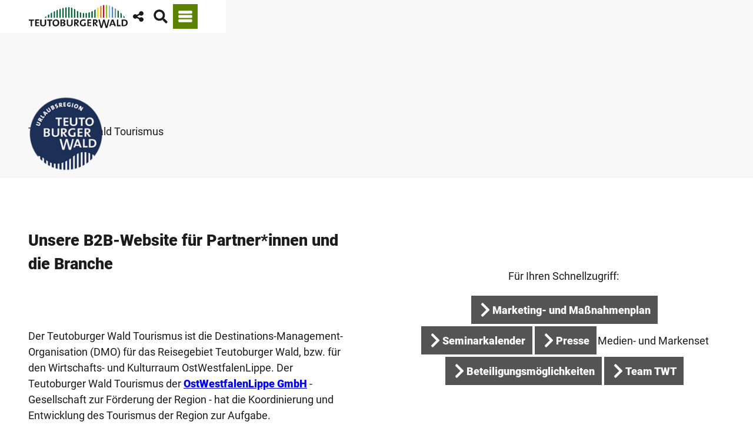

--- FILE ---
content_type: text/html; charset=utf-8
request_url: https://tourismus.teutoburgerwald.de/
body_size: 29552
content:
<!DOCTYPE html> <html lang="de" class="no-js"> <head> <meta charset="utf-8"> <!-- This website is powered by TYPO3 - inspiring people to share! TYPO3 is a free open source Content Management Framework initially created by Kasper Skaarhoj and licensed under GNU/GPL. TYPO3 is copyright 1998-2026 of Kasper Skaarhoj. Extensions are copyright of their respective owners. Information and contribution at https://typo3.org/ --> <title>Teutoburger Wald Tourismus ➪ für Partner &amp; Medien</title> <meta name="generator" content="TYPO3 CMS"> <meta name="description" content="Teutoburger Wald Tourismus ➪ Destinations-Management-Organisation (DMO) ➪ Reisegebiet Teutoburger Wald ➪ für OstWestfalenLippe"> <meta name="viewport" content="width=device-width, initial-scale=1 maximum-scale=10"> <meta name="twitter:card" content="summary"> <link rel="stylesheet" href="/typo3temp/assets/compressed/merged-dab5cbaa15c5dd27eb41eb4e12363da0-min.css.1769855156.gz" media="all"> <link rel="stylesheet" href="/typo3temp/assets/compressed/merged-8d815902d715f6cf365d493f8fe7a596-min.css.1769855156.gz" media="print"> <style> /*<![CDATA[*/ <!-- /*Base_critical*/ :root{-moz-tab-size:4;tab-size:4;--spacing: 0.5rem;--element-spacing: .25rem;--element-box-shadow: 0 0 6px 2px rgb(0 0 0 / 0.25);--font-family: var(--typo-font-family);--font-weight: var(--typo-font-weight);--line-height: var(--typo-line-height);--text-font-family: Roboto, sans-serif, -apple-system, blinkmacsystemfont, Segoe UI, roboto, Helvetica Neue, arial, sans-serif, Apple Color Emoji, Segoe UI Emoji, Segoe UI Symbol;--text-font-weight: var(--typo-text-font-weight);--text-line-height: var(--typo-text-line-height);--content-max-width: 95rem;--content-max-width-half: calc(var(--content-max-width) / 2);--header-max-width: 100%;--text-max-width: calc(var(--content-max-width) * .75);--icon-size-xxs: .75rem;--icon-size-xs: 1rem;--icon-size-s: 1.25rem;--icon-size-m: 2rem;--icon-size-l: 3rem;--icon-size-xl: 6rem;--icon-size-xxl: 10rem;--focus-outline-color: white;--focus-outline-width: 2px;--focus-outline-style: solid;--focus-outline-offset: 0;--focus-outline: var(--focus-outline-width) var(--focus-outline-color) var(--focus-outline-style);--focus-box-shadow-width: 4px;--focus-box-shadow-color: black;--focus-box-shadow: 0 0 0 var(--focus-box-shadow-width) var(--focus-box-shadow-color);--focus-spacing: calc(var(--focus-outline-width) + var(--focus-box-shadow-width));scroll-behavior:smooth}@media(min-width: 768px){:root{--header-max-width: 47.5rem}}@media(min-width: 1024px){:root{--element-spacing: .5rem}}@media(min-width: 1024px){:root{--spacing: 1rem}}*,*:before,*:after{font-family:inherit;box-sizing:inherit}*:focus{outline:none}*:focus-visible{outline:var(--focus-outline);outline-offset:var(--focus-outline-offset);box-shadow:var(--focus-box-shadow)}html{font-size:16px;font-weight:var(--typo-font-weight);box-sizing:border-box;line-height:var(--typo-line-height)}body{margin:0;font-family:var(--typo-font-family);font-size:var(--typo-s-font-size);color:var(--color);background-color:var(--color-light);position:relative;-webkit-hyphens:auto;hyphens:auto;-webkit-font-smoothing:antialiased;-moz-osx-font-smoothing:grayscale;overflow-wrap:break-word}body.noscroll{height:calc(var(--vh)*100);overflow:hidden}body.is-menu-open #chatbase-bubble-button,body.is-fullscreen-element-open #chatbase-bubble-button,body.is-lightbox-open:not(.show-widgets) #chatbase-bubble-button{display:none !important}body.is-menu-open #chatbase-message-bubbles,body.is-fullscreen-element-open #chatbase-message-bubbles,body.is-lightbox-open:not(.show-widgets) #chatbase-message-bubbles{display:none !important}body.is-menu-open #CookiebotWidget,body.is-fullscreen-element-open #CookiebotWidget,body.is-lightbox-open:not(.show-widgets) #CookiebotWidget{display:none !important}body.is-menu-open #usercentrics-cmp-ui,body.is-fullscreen-element-open #usercentrics-cmp-ui,body.is-lightbox-open:not(.show-widgets) #usercentrics-cmp-ui{display:none !important}body.is-menu-open .ccm-root,body.is-fullscreen-element-open .ccm-root,body.is-lightbox-open:not(.show-widgets) .ccm-root{display:none !important}body.is-menu-open .cookiefirst-root,body.is-fullscreen-element-open .cookiefirst-root,body.is-lightbox-open:not(.show-widgets) .cookiefirst-root{display:none !important}body.is-menu-open #cmpwrapper,body.is-fullscreen-element-open #cmpwrapper,body.is-lightbox-open:not(.show-widgets) #cmpwrapper{display:none !important}body.is-menu-open #eyeAble_container_ID,body.is-fullscreen-element-open #eyeAble_container_ID,body.is-lightbox-open:not(.show-widgets) #eyeAble_container_ID{display:none !important}[id^=c0],[id^=c1],[id^=c2],[id^=c3],[id^=c4],[id^=c5],[id^=c6],[id^=c7],[id^=c8],[id^=c9]{scroll-margin-top:var(--pageheader-height)}hr{height:0}b,strong{font-weight:var(--typo-font-weight-bold)}code,kbd,samp,pre{font-family:sfmono-regular,menlo,monaco,consolas,"Liberation Mono","Courier New",monospace;font-size:1em}sub,sup{font-size:75%;line-height:0;position:relative;vertical-align:baseline}sub{bottom:-0.25em}sup{top:-0.5em}summary{display:list-item}a:not(:where(.cmpboxbtn,:disabled,.btn)),.text-link:not(:where(.cmpboxbtn,:disabled,.btn)){color:var(--link-color);cursor:pointer;text-decoration:underline;font-weight:var(--typo-font-weight-bold)}a:not(:where(.cmpboxbtn,:disabled,.btn)):active,a:not(:where(.cmpboxbtn,:disabled,.btn)).active,a:not(:where(.cmpboxbtn,:disabled,.btn)).is-active,.text-link:not(:where(.cmpboxbtn,:disabled,.btn)):active,.text-link:not(:where(.cmpboxbtn,:disabled,.btn)).active,.text-link:not(:where(.cmpboxbtn,:disabled,.btn)).is-active{color:var(--link-color-hover);text-decoration:inherit}.no-touchevents a:not(:where(.cmpboxbtn,:disabled,.btn)):not(:where(:disabled)):hover,.no-touchevents a:not(:where(.cmpboxbtn,:disabled,.btn)):not(:where(:disabled)).hover,.no-touchevents a:not(:where(.cmpboxbtn,:disabled,.btn)):not(:where(:disabled)).is-hover,.no-touchevents .text-link:not(:where(.cmpboxbtn,:disabled,.btn)):not(:where(:disabled)):hover,.no-touchevents .text-link:not(:where(.cmpboxbtn,:disabled,.btn)):not(:where(:disabled)).hover,.no-touchevents .text-link:not(:where(.cmpboxbtn,:disabled,.btn)):not(:where(:disabled)).is-hover{color:var(--link-color-hover);text-decoration:inherit}a:not(:where(.cmpboxbtn,:disabled,.btn)):not(:where(:disabled)):focus-visible,a:not(:where(.cmpboxbtn,:disabled,.btn)):not(:where(:disabled)).focus,a:not(:where(.cmpboxbtn,:disabled,.btn)):not(:where(:disabled)).is-focus,.text-link:not(:where(.cmpboxbtn,:disabled,.btn)):not(:where(:disabled)):focus-visible,.text-link:not(:where(.cmpboxbtn,:disabled,.btn)):not(:where(:disabled)).focus,.text-link:not(:where(.cmpboxbtn,:disabled,.btn)):not(:where(:disabled)).is-focus{color:var(--link-color-hover);text-decoration:inherit}a[href^="mailto:"],a[data-mailto-token]{hyphens:none;overflow-wrap:anywhere}li:has(>strong)::marker,li:has(>p:first-child>strong)::marker{font-weight:var(--typo-font-weight-bold)}figure{margin:0}blockquote{margin:0}svg:empty{width:0}button{-webkit-tap-highlight-color:rgba(0,0,0,0)}.pagebody--introless{padding-top:calc(13*var(--spacing))}@media(max-width: 576px){.hide-phone{display:none !important}}@media(min-width: 577px)and (max-width: 1023px){.hide-tablet{display:none !important}}@media(max-width: 1023px){.hide-mobile{display:none !important}}@media(min-width: 1024px){.hide-desktop{display:none !important}}@media(min-width: 2160px){.kontext-kite{--element-spacing: 1rem}}:root{--color: var(--color-text);--background-color: var(--color-light);--border-color: var(--color-border);--link-color: var(--color-link);--link-color-rgb: var(--color-link-rgb);--link-color-hover: var(--color-link-hover);--link-color-hover-rgb: var(--color-link-hover-rgb);--color-dark: #1B1B1B;--color-dark-rgb: 27 27 27;--color-dark-trans-1: rgba(27, 27, 27, 0.5);--color-dark-trans-1-rgb: 27 27 27;--color-dark-trans-2: rgba(27, 27, 27, 0.8);--color-dark-trans-2-rgb: 27 27 27;--color-dark-trans-3: rgba(27, 27, 27, 0.75);--color-dark-trans-3-rgb: 27 27 27;--color-light: #FFF;--color-light-rgb: 255 255 255;--color-light-trans-1: rgba(255, 255, 255, 0.5);--color-light-trans-1-rgb: 255 255 255;--color-light-trans-2: rgba(255, 255, 255, 0.8);--color-light-trans-2-rgb: 255 255 255;--color-text: #1B1B1B;--color-text-rgb: 27 27 27;--color-text-media: #FFF;--color-text-media-rgb: 255 255 255;--color-media: #FFF;--color-media-rgb: 255 255 255;--color-media-dark: #000;--color-media-dark-rgb: 0 0 0;--color-conversion: #D10000;--color-conversion-rgb: 209 0 0;--color-success: #006647;--color-success-rgb: 0 102 71;--color-success-dark: #00E66B;--color-success-dark-rgb: 0 230 107;--color-success-text: #000;--color-success-text-rgb: 0 0 0;--color-warning: #F39C12;--color-warning-rgb: 243 156 18;--color-warning-text: #FFF;--color-warning-text-rgb: 255 255 255;--color-danger: #A24439;--color-danger-rgb: 162 68 57;--color-danger-text: #FFF;--color-danger-text-rgb: 255 255 255;--color-link: #5B8200;--color-link-rgb: 91 130 0;--color-link-hover: #5B8200;--color-link-hover-rgb: 91 130 0;--color-link-trans-1: rgba(91, 130, 0, 0.5);--color-link-trans-1-rgb: 91 130 0;--color-link-light: #FFF;--color-link-light-rgb: 255 255 255;--color-link-light-hover: #FFF;--color-link-light-hover-rgb: 255 255 255;--color-link-dark: #000;--color-link-dark-rgb: 0 0 0;--color-container: #F8F8F8;--color-container-rgb: 248 248 248;--color-container-trans-1: rgba(204, 236, 232, 0.5);--color-container-trans-1-rgb: 204 236 232;--color-focus: #87CEFA;--color-focus-rgb: 135 206 250;--color-border: #1B1B1B;--color-border-rgb: 27 27 27;--color-custom-1: #00F;--color-custom-1-rgb: 0 0 255;--color-custom-2: #2C2C2C;--color-custom-2-rgb: 44 44 44;--color-custom-3: #0F6A7D;--color-custom-3-rgb: 15 106 125;--color-custom-4: #0F3B7D;--color-custom-4-rgb: 15 59 125;--color-transparent-bg: rgba(0, 0, 0, 0.8);--color-transparent-bg-rgb: 0 0 0;--color-transparent-bg-second: rgba(0, 0, 0, 0.5);--color-transparent-bg-second-rgb: 0 0 0;--color-text-dark: #1B1B1B;--color-text-dark-rgb: 27 27 27;--color-page: #FFF;--color-page-rgb: 255 255 255;--color-scheme-base-background-color: var(--color-light);--color-scheme-base-background-complementary-color: var(--color-container);--color-scheme-base-color: var(--color-dark);--color-scheme-base-link-color: var(--color-link);--color-scheme-base-link-color-hover: var(--color-link-hover);--color-scheme-base-border-color: var(--color-dark);--color-scheme-base-light-stage-element-background-color: var(--color-container);--color-scheme-conversion-background-color: var(--color-conversion);--color-scheme-conversion-color: var(--color-light);--color-scheme-conversion-link-color: var(--color-dark);--color-scheme-conversion-link-color-hover: var(--color-dark);--color-scheme-conversion-border-color: var(--color-conversion);--color-scheme-container-background-color: var(--color-container);--color-scheme-container-background-complementary-color: var(--color-light);--color-scheme-container-color: var(--color-dark);--color-scheme-invert-background-color: var(--color-dark);--color-scheme-invert-color: var(--color-light);--color-scheme-transparent-bg-background-color: var(--color-transparent-bg);--color-scheme-transparent-bg-color: var(--color-light);--color-scheme-scheme-1-color: var(--color-text);--color-scheme-scheme-1-background-color: var(--color-container);--color-scheme-scheme-1-border-color: var(--color-border);--color-scheme-scheme-2-color: var(--color-link);--color-scheme-scheme-2-background-color: var(--color-light);--color-scheme-scheme-2-border-color: var(--color-border);--gradient-pageheader-gradient: linear-gradient(180deg, rgba(0, 0, 0, 0.4) 0%, rgba(0, 0, 0, 0) 100%);--gradient-pageheader-fallback: rgba(0, 0, 0, 0.4)}.scheme--base{--background-color: var(--color-scheme-base-background-color);--background-complementary-color: var(--color-scheme-base-background-complementary-color);--color: var(--color-scheme-base-color);--link-color: var(--color-scheme-base-link-color);--link-color-hover: var(--color-scheme-base-link-color-hover);--border-color: var(--color-scheme-base-border-color);--light-stage-element-background-color: var(--color-scheme-base-light-stage-element-background-color)}.scheme--conversion{--background-color: var(--color-scheme-conversion-background-color);--color: var(--color-scheme-conversion-color);--link-color: var(--color-scheme-conversion-link-color);--link-color-hover: var(--color-scheme-conversion-link-color-hover);--border-color: var(--color-scheme-conversion-border-color)}.scheme--container{--background-color: var(--color-scheme-container-background-color);--background-complementary-color: var(--color-scheme-container-background-complementary-color);--color: var(--color-scheme-container-color)}.scheme--invert{--background-color: var(--color-scheme-invert-background-color);--color: var(--color-scheme-invert-color)}.scheme--transparent-bg{--background-color: var(--color-scheme-transparent-bg-background-color);--color: var(--color-scheme-transparent-bg-color)}.scheme--scheme-1{--color: var(--color-scheme-scheme-1-color);--background-color: var(--color-scheme-scheme-1-background-color);--border-color: var(--color-scheme-scheme-1-border-color)}.scheme--scheme-2{--color: var(--color-scheme-scheme-2-color);--background-color: var(--color-scheme-scheme-2-background-color);--border-color: var(--color-scheme-scheme-2-border-color)}[class^=scheme--],[class*=" scheme--"]{color:var(--color);background-color:var(--background-color);border-color:var(--border-color)}:root{--btn-default-color-text: var(--color-light);--btn-default-color-bg: var(--color-link);--btn-default-color-border: var(--color-link);--btn-hover-color-text: var(--color-link);--btn-hover-color-bg: var(--color-light);--btn-hover-color-border: var(--color-link);--btn-active-color-text: var(--color-light);--btn-active-color-bg: var(--color-dark);--btn-active-color-border: var(--color-dark);--btn-focus-color-text: var(--color-dark);--btn-focus-color-bg: var(--color-light);--btn-focus-color-border: var(--color-dark);--btn-reset-default-color-text: var(--color-link);--btn-reset-default-color-bg: transparent;--btn-reset-default-color-border: transparent;--btn-reset-hover-color-text: var(--color-light);--btn-reset-hover-color-bg: var(--color-link);--btn-reset-hover-color-border: var(--color-link);--btn-reset-active-color-text: var(--color-dark);--btn-reset-active-color-bg: var(--color-light);--btn-reset-active-color-border: var(--color-dark);--btn-reset-focus-color-text: var(--color-light);--btn-reset-focus-color-bg: var(--color-dark);--btn-reset-focus-color-border: var(--color-dark);--btn-primary-dark-default-color-text: var(--color-light);--btn-primary-dark-default-color-bg: var(--color-dark-trans-1);--btn-primary-dark-default-color-border: var(--color-light);--btn-primary-dark-hover-color-text: var(--color-light);--btn-primary-dark-hover-color-bg: var(--color-dark-trans-2);--btn-primary-dark-hover-color-border: var(--color-light);--btn-primary-dark-active-color-text: var(--color-light);--btn-primary-dark-active-color-bg: var(--color-dark);--btn-primary-dark-active-color-border: var(--color-dark);--btn-primary-dark-focus-color-text: var(--color-light);--btn-primary-dark-focus-color-bg: var(--color-dark-trans-1);--btn-primary-dark-focus-color-border: var(--color-light);--btn-conversion-default-color-text: var(--color-light);--btn-conversion-default-color-bg: var(--color-conversion);--btn-conversion-default-color-border: var(--color-conversion);--btn-conversion-hover-color-text: var(--color-conversion);--btn-conversion-hover-color-bg: var(--color-light);--btn-conversion-hover-color-border: var(--color-conversion);--btn-conversion-active-color-text: var(--color-dark);--btn-conversion-active-color-bg: var(--color-light);--btn-conversion-active-color-border: var(--color-dark);--btn-conversion-focus-color-text: var(--color-conversion);--btn-conversion-focus-color-bg: var(--color-light);--btn-conversion-focus-color-border: var(--color-conversion);--btn-transparent-default-color-text: currentcolor;--btn-transparent-default-color-bg: transparent;--btn-transparent-default-color-border: transparent;--btn-transparent-padding-min: 0.4rem;--btn-transparent-padding-max: 0.4rem;--btn-filter-hover-color-text: var(--color-link);--btn-filter-hover-color-bg: var(--color-light);--btn-filter-hover-color-border: var(--color-link);--btn-filter-active-color-text: var(--color-light);--btn-filter-active-color-bg: var(--color-dark);--btn-filter-active-color-border: var(--color-dark);--btn-filter-focus-color-text: var(--color-dark);--btn-filter-focus-color-bg: var(--color-light);--btn-filter-focus-color-border: var(--color-dark);--btn-filter-height-min: 22px;--btn-filter-height-max: 30px;--btn-filter-font-size-min: var(--typo-xs-font-size-min);--btn-filter-font-size-max: var(--typo-xs-font-size-max);--btn-filter-padding-min: 4px;--btn-filter-padding-max: 8px;--btn-filter-font-weight: var(--typo-font-weight-regular);--btn-filter-icon-size-min: 0.75rem;--btn-filter-icon-size-max: 1rem;--btn-filter-border-width: 1px;--btn-filter-default-color-text: var(--color-light);--btn-filter-default-color-bg: var(--color-link);--btn-filter-default-color-border: var(--color-link);--btn-filter-light-default-color-text: var(--color-light);--btn-filter-light-default-color-bg: var(--color-dark-trans-1);--btn-filter-light-default-color-border: var(--color-light);--btn-filter-light-hover-color-text: var(--color-light);--btn-filter-light-hover-color-bg: var(--color-dark-trans-2);--btn-filter-light-hover-color-border: var(--color-light);--btn-filter-light-active-color-text: var(--color-dark);--btn-filter-light-active-color-bg: var(--color-light);--btn-filter-light-active-color-border: var(--color-light);--btn-filter-light-focus-color-text: var(--color-light);--btn-filter-light-focus-color-bg: var(--color-dark-trans-1);--btn-filter-light-focus-color-border: var(--color-light);--btn-filter-light-height-min: 22px;--btn-filter-light-height-max: 30px;--btn-filter-light-font-size-min: var(--typo-xs-font-size-min);--btn-filter-light-font-size-max: var(--typo-xs-font-size-max);--btn-filter-light-padding-min: 4px;--btn-filter-light-padding-max: 8px;--btn-filter-light-font-weight: var(--typo-font-weight-regular);--btn-filter-light-icon-size-min: 0.75rem;--btn-filter-light-icon-size-max: 1rem;--btn-filter-dark-default-color-text: var(--color-light);--btn-filter-dark-default-color-bg: var(--color-dark-trans-1);--btn-filter-dark-default-color-border: var(--color-light);--btn-filter-dark-hover-color-text: var(--color-light);--btn-filter-dark-hover-color-bg: var(--color-dark-trans-2);--btn-filter-dark-hover-color-border: var(--color-light);--btn-filter-dark-active-color-text: var(--color-dark);--btn-filter-dark-active-color-bg: var(--color-light);--btn-filter-dark-active-color-border: var(--color-light);--btn-filter-dark-focus-color-text: var(--color-light);--btn-filter-dark-focus-color-bg: var(--color-dark-trans-1);--btn-filter-dark-focus-color-border: var(--color-light);--btn-filter-dark-height-min: 22px;--btn-filter-dark-height-max: 30px;--btn-filter-dark-font-size-min: var(--typo-xs-min);--btn-filter-dark-font-size-max: var(--typo-xs-max);--btn-filter-dark-padding-min: 4px;--btn-filter-dark-padding-max: 8px;--btn-filter-dark-font-weight: var(--typo-font-weight-regular);--btn-filter-dark-icon-size-min: 0.75rem;--btn-filter-dark-icon-size-max: 1rem;--btn-round-width-min: 32px;--btn-round-width-max: 48px;--btn-round-height-min: 32px;--btn-round-height-max: 48px;--btn-round-border-radius: 0;--btn-round-padding-min: 2px;--btn-round-padding-max: 2px;--btn-round-default-color-text: var(--color-light);--btn-round-default-color-bg: var(--color-link);--btn-round-default-color-border: var(--color-link);--btn-round-hover-color-text: var(--color-link);--btn-round-hover-color-bg: var(--color-light);--btn-round-hover-color-border: var(--color-link);--btn-round-active-color-text: var(--color-light);--btn-round-active-color-bg: var(--color-dark);--btn-round-active-color-border: var(--color-dark);--btn-round-focus-color-text: var(--color-dark);--btn-round-focus-color-bg: var(--color-light);--btn-round-focus-color-border: var(--color-dark);--btn-primary-2-default-color-text: var(--color-light);--btn-primary-2-default-color-bg: var(--color-dark-trans-3);--btn-primary-2-default-color-border: var(--color-light);--btn-primary-2-hover-color-text: var(--color-light);--btn-primary-2-hover-color-bg: var(--color-dark-trans-1);--btn-primary-2-hover-color-border: var(--color-light);--btn-primary-2-active-color-text: var(--color-dark);--btn-primary-2-active-color-bg: var(--color-light);--btn-primary-2-active-color-border: var(--color-dark);--btn-primary-2-focus-color-text: var(--color-light);--btn-primary-2-focus-color-bg: var(--color-dark-trans-1);--btn-primary-2-focus-color-border: var(--color-light);--btn-pageheader-default-color-text: var(--color-text);--btn-pageheader-default-color-bg: var(--color-light);--btn-pageheader-default-color-border: var(--color-light);--btn-pageheader-hover-color-text: var(--color-light);--btn-pageheader-hover-color-bg: var(--color-dark-trans-1);--btn-pageheader-hover-color-border: var(--color-light);--btn-pageheader-active-color-text: var(--color-dark);--btn-pageheader-active-color-bg: var(--color-light);--btn-pageheader-active-color-border: var(--color-dark);--btn-pageheader-focus-color-text: var(--color-light);--btn-pageheader-focus-color-bg: var(--color-dark-trans-1);--btn-pageheader-focus-color-border: var(--color-light);--btn-pageheader-width-min: 48px;--btn-pageheader-width-max: auto;--btn-pageheader-height-min: 40px;--btn-pageheader-height-max: 52px;--btn-hide-text-width-min: auto;--btn-hide-text-width-max: auto;--btn-hide-text-height-min: 40px;--btn-hide-text-height-max: auto;--btn-hide-text-padding-min: 7px;--btn-hide-text-padding-max: 7px;--btn-round-dark-width-min: 32px;--btn-round-dark-width-max: 48px;--btn-round-dark-height-min: 32px;--btn-round-dark-height-max: 48px;--btn-round-dark-border-radius: 0;--btn-round-dark-padding-min: 2px;--btn-round-dark-padding-max: 2px;--btn-round-dark-default-color-text: var(--color-light);--btn-round-dark-default-color-bg: var(--color-dark-trans-1);--btn-round-dark-default-color-border: var(--color-light);--btn-round-dark-hover-color-text: var(--color-light);--btn-round-dark-hover-color-bg: var(--color-dark-trans-2);--btn-round-dark-hover-color-border: var(--color-light);--btn-round-dark-active-color-text: var(--color-dark);--btn-round-dark-active-color-bg: var(--color-light);--btn-round-dark-active-color-border: var(--color-light);--btn-round-dark-focus-color-text: var(--color-light);--btn-round-dark-focus-color-bg: var(--color-dark-trans-1);--btn-round-dark-focus-color-border: var(--color-light);--btn-round-conversion-width-min: 32px;--btn-round-conversion-width-max: 48px;--btn-round-conversion-height-min: 32px;--btn-round-conversion-height-max: 48px;--btn-round-conversion-border-radius: 0;--btn-round-conversion-padding-min: 2px;--btn-round-conversion-padding-max: 2px;--btn-round-conversion-default-color-text: var(--color-dark);--btn-round-conversion-default-color-bg: var(--color-conversion);--btn-round-conversion-default-color-border: var(--color-conversion);--btn-round-conversion-hover-color-text: var(--color-dark);--btn-round-conversion-hover-color-bg: var(--color-light);--btn-round-conversion-hover-color-border: var(--color-conversion);--btn-round-conversion-active-color-text: var(--color-dark);--btn-round-conversion-active-color-bg: var(--color-light);--btn-round-conversion-active-color-border: var(--color-dark);--btn-round-conversion-focus-color-text: var(--color-dark);--btn-round-conversion-focus-color-bg: var(--color-light);--btn-round-conversion-focus-color-border: var(--color-dark);--btn-round-small-width-min: 1.5rem;--btn-round-small-width-max: 2rem;--btn-round-small-height-min: 1.5rem;--btn-round-small-height-max: 2rem;--btn-round-small-border-radius: 0;--btn-round-small-padding-min: 2px;--btn-round-small-padding-max: 2px;--btn-round-small-default-color-text: var(--color-light);--btn-round-small-default-color-bg: var(--color-link);--btn-round-small-default-color-border: var(--color-link);--btn-round-small-hover-color-text: var(--color-link);--btn-round-small-hover-color-bg: var(--color-light);--btn-round-small-hover-color-border: var(--color-link);--btn-round-small-active-color-text: var(--color-light);--btn-round-small-active-color-bg: var(--color-dark);--btn-round-small-active-color-border: var(--color-dark);--btn-round-small-focus-color-text: var(--color-dark);--btn-round-small-focus-color-bg: var(--color-light);--btn-round-small-focus-color-border: var(--color-dark);--btn-round-small-border-width: 1px;--btn-width-min: auto;--btn-width-max: auto;--btn-height-min: 42px;--btn-height-max: 52px;--btn-font-size-min: var(--typo-s-min);--btn-font-size-max: var(--typo-s-max);--btn-font-weight: var(--typo-font-weight-bold);--btn-padding-min: 12px;--btn-padding-max: 12px;--btn-border-width: 2px;--btn-border-radius: var(--global-border-radius-m, 0);--btn-border-style: solid;--btn-line-height: 1.2;--btn-icon-size-min: 1rem;--btn-icon-size-max: 1.5rem}.btn{--btn-width: var(--btn-width-min);--btn-height: var(--btn-height-min);--btn-font-size: var(--btn-font-size-min);--btn-icon-size: var(--btn-icon-size-min);--btn-padding: var(--btn-padding-min);--btn-transform: none;display:inline-flex;text-align:start;vertical-align:middle;align-items:center;justify-content:start;flex-shrink:0;user-select:none;min-height:var(--btn-height);max-width:100%;border:var(--btn-border-width) var(--btn-border-style) var(--btn-default-color-border);border-radius:var(--btn-border-radius);border-image:var(--btn-default-border-image);background-color:var(--btn-default-color-bg);background-image:var(--btn-default-color-bg-image, none);background-origin:border-box;color:var(--btn-default-color-text);text-decoration:none;margin:0;padding:var(--btn-padding);font-size:var(--btn-font-size);font-weight:var(--btn-font-weight);line-height:var(--btn-line-height);outline:none;gap:.5em;transform:var(--btn-transform)}@media(min-width: 768px){.btn{--btn-width: var(--btn-width-max);--btn-height: var(--btn-height-max);--btn-font-size: var(--btn-font-size-max);--btn-icon-size: var(--btn-icon-size-max);--btn-padding: var(--btn-padding-max)}}.btn:last-child{margin-right:0}.btn__icon .icon__svg{width:var(--btn-icon-size);height:var(--btn-icon-size)}.btn__text{text-align:start;display:inline-flex;align-self:center}.btn--loading .btn__text{padding-left:.5em}.btn-container{width:100%}.btn-group{display:flex;flex-wrap:wrap;width:100%;align-items:center;gap:.5rem;justify-content:var(--justify-content)}.btn-group--align-left{justify-content:flex-start}.btn-group--align-center{justify-content:center}.btn-group--align-between{justify-content:space-between}.btn-group--align-right{justify-content:flex-end}.btn-group--inline{display:inline-flex;width:auto}.btn--round{--btn-skew: 0,0;justify-content:center;align-items:center;margin:0;height:var(--btn-height);width:var(--btn-width)}.btn--loading{cursor:wait;position:relative}.btn--loading:before{border-radius:50%;width:1.5em;height:1.5em;content:" ";position:relative;text-indent:-9999em;border-top:.2em solid rgba(var(--color-link), 0.5);border-right:.2em solid rgba(var(--color-link), 0.5);border-bottom:.2em solid rgba(var(--color-link), 0.5);border-left:.2em solid var(--color-link);animation:btn__spinner 1.1s infinite linear}.btn--loading .btn__icon{display:none}@media(min-width: 577px){.btn--switch-icon-text-responsive{gap:0}}@media(min-width: 577px){.btn--switch-icon-text-responsive .btn__icon{display:none}}@media(max-width: 576px){.btn--switch-icon-text-responsive .btn__text{display:none}}.btn--layout-vertical{display:flex;flex-flow:column;height:auto;gap:0}.btn--layout-vertical.btn--hide-text-mobile{justify-content:center}.btn--auto-height{--btn-height: auto}.btn--no-text-wrap .btn__text{white-space:nowrap}.is-scrolled .btn--hide-text-scrolled .btn__text{display:none}.btn--hide-text{gap:0}.btn--hide-text .btn__text{position:absolute !important;clip:rect(1px, 1px, 1px, 1px);padding:0 !important;border:0 !important;height:1px !important;width:1px !important;overflow:hidden}@media(max-width: 768px){.btn--hide-text-mobile{gap:0}}@media(max-width: 768px){.btn--hide-text-mobile .btn__text{display:none}}@media(max-width: 1023px){.btn--hide-mobile{display:none}}@media(min-width: 1024px){.btn--hide-desktop{display:none}}.btn--reset{--btn-skew: 0,0;--btn-default-color-text: var(--btn-reset-default-color-text);--btn-default-color-bg: var(--btn-reset-default-color-bg);--btn-default-color-border: var(--btn-reset-default-color-border);--btn-hover-color-text: var(--btn-reset-hover-color-text);--btn-hover-color-bg: var(--btn-reset-hover-color-bg);--btn-hover-color-border: var(--btn-reset-hover-color-border);--btn-active-color-text: var(--btn-reset-active-color-text);--btn-active-color-bg: var(--btn-reset-active-color-bg);--btn-active-color-border: var(--btn-reset-active-color-border);--btn-focus-color-text: var(--btn-reset-focus-color-text);--btn-focus-color-bg: var(--btn-reset-focus-color-bg);--btn-focus-color-border: var(--btn-reset-focus-color-border)}.btn--primary-dark{--btn-default-color-text: var(--btn-primary-dark-default-color-text);--btn-default-color-bg: var(--btn-primary-dark-default-color-bg);--btn-default-color-border: var(--btn-primary-dark-default-color-border);--btn-hover-color-text: var(--btn-primary-dark-hover-color-text);--btn-hover-color-bg: var(--btn-primary-dark-hover-color-bg);--btn-hover-color-border: var(--btn-primary-dark-hover-color-border);--btn-active-color-text: var(--btn-primary-dark-active-color-text);--btn-active-color-bg: var(--btn-primary-dark-active-color-bg);--btn-active-color-border: var(--btn-primary-dark-active-color-border);--btn-focus-color-text: var(--btn-primary-dark-focus-color-text);--btn-focus-color-bg: var(--btn-primary-dark-focus-color-bg);--btn-focus-color-border: var(--btn-primary-dark-focus-color-border)}.btn--conversion{--btn-default-color-text: var(--btn-conversion-default-color-text);--btn-default-color-bg: var(--btn-conversion-default-color-bg);--btn-default-color-border: var(--btn-conversion-default-color-border);--btn-hover-color-text: var(--btn-conversion-hover-color-text);--btn-hover-color-bg: var(--btn-conversion-hover-color-bg);--btn-hover-color-border: var(--btn-conversion-hover-color-border);--btn-active-color-text: var(--btn-conversion-active-color-text);--btn-active-color-bg: var(--btn-conversion-active-color-bg);--btn-active-color-border: var(--btn-conversion-active-color-border);--btn-focus-color-text: var(--btn-conversion-focus-color-text);--btn-focus-color-bg: var(--btn-conversion-focus-color-bg);--btn-focus-color-border: var(--btn-conversion-focus-color-border)}.btn--transparent{--btn-skew: 0,0;--btn-default-color-text: var(--btn-transparent-default-color-text);--btn-default-color-bg: var(--btn-transparent-default-color-bg);--btn-default-color-border: var(--btn-transparent-default-color-border);--btn-padding-min: var(--btn-transparent-padding-min);--btn-padding-max: var(--btn-transparent-padding-max)}.btn--filter{--btn-skew: 0,0;--btn-hover-color-text: var(--btn-filter-hover-color-text);--btn-hover-color-bg: var(--btn-filter-hover-color-bg);--btn-hover-color-border: var(--btn-filter-hover-color-border);--btn-active-color-text: var(--btn-filter-active-color-text);--btn-active-color-bg: var(--btn-filter-active-color-bg);--btn-active-color-border: var(--btn-filter-active-color-border);--btn-focus-color-text: var(--btn-filter-focus-color-text);--btn-focus-color-bg: var(--btn-filter-focus-color-bg);--btn-focus-color-border: var(--btn-filter-focus-color-border);--btn-height-min: var(--btn-filter-height-min);--btn-height-max: var(--btn-filter-height-max);--btn-font-size-min: var(--btn-filter-font-size-min);--btn-font-size-max: var(--btn-filter-font-size-max);--btn-padding-min: var(--btn-filter-padding-min);--btn-padding-max: var(--btn-filter-padding-max);--btn-font-weight: var(--btn-filter-font-weight);--btn-icon-size-min: var(--btn-filter-icon-size-min);--btn-icon-size-max: var(--btn-filter-icon-size-max);--btn-border-width: var(--btn-filter-border-width);--btn-default-color-text: var(--btn-filter-default-color-text);--btn-default-color-bg: var(--btn-filter-default-color-bg);--btn-default-color-border: var(--btn-filter-default-color-border)}.btn--filter-light{--btn-skew: 0,0;--btn-default-color-text: var(--btn-filter-light-default-color-text);--btn-default-color-bg: var(--btn-filter-light-default-color-bg);--btn-default-color-border: var(--btn-filter-light-default-color-border);--btn-hover-color-text: var(--btn-filter-light-hover-color-text);--btn-hover-color-bg: var(--btn-filter-light-hover-color-bg);--btn-hover-color-border: var(--btn-filter-light-hover-color-border);--btn-active-color-text: var(--btn-filter-light-active-color-text);--btn-active-color-bg: var(--btn-filter-light-active-color-bg);--btn-active-color-border: var(--btn-filter-light-active-color-border);--btn-focus-color-text: var(--btn-filter-light-focus-color-text);--btn-focus-color-bg: var(--btn-filter-light-focus-color-bg);--btn-focus-color-border: var(--btn-filter-light-focus-color-border);--btn-height-min: var(--btn-filter-light-height-min);--btn-height-max: var(--btn-filter-light-height-max);--btn-font-size-min: var(--btn-filter-light-font-size-min);--btn-font-size-max: var(--btn-filter-light-font-size-max);--btn-padding-min: var(--btn-filter-light-padding-min);--btn-padding-max: var(--btn-filter-light-padding-max);--btn-font-weight: var(--btn-filter-light-font-weight);--btn-icon-size-min: var(--btn-filter-light-icon-size-min);--btn-icon-size-max: var(--btn-filter-light-icon-size-max)}.btn--filter-dark{--btn-skew: 0,0;--btn-default-color-text: var(--btn-filter-dark-default-color-text);--btn-default-color-bg: var(--btn-filter-dark-default-color-bg);--btn-default-color-border: var(--btn-filter-dark-default-color-border);--btn-hover-color-text: var(--btn-filter-dark-hover-color-text);--btn-hover-color-bg: var(--btn-filter-dark-hover-color-bg);--btn-hover-color-border: var(--btn-filter-dark-hover-color-border);--btn-active-color-text: var(--btn-filter-dark-active-color-text);--btn-active-color-bg: var(--btn-filter-dark-active-color-bg);--btn-active-color-border: var(--btn-filter-dark-active-color-border);--btn-focus-color-text: var(--btn-filter-dark-focus-color-text);--btn-focus-color-bg: var(--btn-filter-dark-focus-color-bg);--btn-focus-color-border: var(--btn-filter-dark-focus-color-border);--btn-height-min: var(--btn-filter-dark-height-min);--btn-height-max: var(--btn-filter-dark-height-max);--btn-font-size-min: var(--btn-filter-dark-font-size-min);--btn-font-size-max: var(--btn-filter-dark-font-size-max);--btn-padding-min: var(--btn-filter-dark-padding-min);--btn-padding-max: var(--btn-filter-dark-padding-max);--btn-font-weight: var(--btn-filter-dark-font-weight);--btn-icon-size-min: var(--btn-filter-dark-icon-size-min);--btn-icon-size-max: var(--btn-filter-dark-icon-size-max)}.btn--round{--btn-skew: 0,0;--btn-width-min: var(--btn-round-width-min);--btn-width-max: var(--btn-round-width-max);--btn-height-min: var(--btn-round-height-min);--btn-height-max: var(--btn-round-height-max);--btn-border-radius: var(--btn-round-border-radius);--btn-padding-min: var(--btn-round-padding-min);--btn-padding-max: var(--btn-round-padding-max);--btn-default-color-text: var(--btn-round-default-color-text);--btn-default-color-bg: var(--btn-round-default-color-bg);--btn-default-color-border: var(--btn-round-default-color-border);--btn-hover-color-text: var(--btn-round-hover-color-text);--btn-hover-color-bg: var(--btn-round-hover-color-bg);--btn-hover-color-border: var(--btn-round-hover-color-border);--btn-active-color-text: var(--btn-round-active-color-text);--btn-active-color-bg: var(--btn-round-active-color-bg);--btn-active-color-border: var(--btn-round-active-color-border);--btn-focus-color-text: var(--btn-round-focus-color-text);--btn-focus-color-bg: var(--btn-round-focus-color-bg);--btn-focus-color-border: var(--btn-round-focus-color-border)}.btn--primary-2{--btn-skew: 0,0;--btn-default-color-text: var(--btn-primary-2-default-color-text);--btn-default-color-bg: var(--btn-primary-2-default-color-bg);--btn-default-color-border: var(--btn-primary-2-default-color-border);--btn-hover-color-text: var(--btn-primary-2-hover-color-text);--btn-hover-color-bg: var(--btn-primary-2-hover-color-bg);--btn-hover-color-border: var(--btn-primary-2-hover-color-border);--btn-active-color-text: var(--btn-primary-2-active-color-text);--btn-active-color-bg: var(--btn-primary-2-active-color-bg);--btn-active-color-border: var(--btn-primary-2-active-color-border);--btn-focus-color-text: var(--btn-primary-2-focus-color-text);--btn-focus-color-bg: var(--btn-primary-2-focus-color-bg);--btn-focus-color-border: var(--btn-primary-2-focus-color-border)}.btn--pageheader{--btn-skew: 0,0;--btn-default-color-text: var(--btn-pageheader-default-color-text);--btn-default-color-bg: var(--btn-pageheader-default-color-bg);--btn-default-color-border: var(--btn-pageheader-default-color-border);--btn-hover-color-text: var(--btn-pageheader-hover-color-text);--btn-hover-color-bg: var(--btn-pageheader-hover-color-bg);--btn-hover-color-border: var(--btn-pageheader-hover-color-border);--btn-active-color-text: var(--btn-pageheader-active-color-text);--btn-active-color-bg: var(--btn-pageheader-active-color-bg);--btn-active-color-border: var(--btn-pageheader-active-color-border);--btn-focus-color-text: var(--btn-pageheader-focus-color-text);--btn-focus-color-bg: var(--btn-pageheader-focus-color-bg);--btn-focus-color-border: var(--btn-pageheader-focus-color-border);--btn-width-min: var(--btn-pageheader-width-min);--btn-width-max: var(--btn-pageheader-width-max);--btn-height-min: var(--btn-pageheader-height-min);--btn-height-max: var(--btn-pageheader-height-max)}.btn--hide-text{--btn-skew: 0,0;--btn-width-min: var(--btn-hide-text-width-min);--btn-width-max: var(--btn-hide-text-width-max);--btn-height-min: var(--btn-hide-text-height-min);--btn-height-max: var(--btn-hide-text-height-max);--btn-padding-min: var(--btn-hide-text-padding-min);--btn-padding-max: var(--btn-hide-text-padding-max)}.btn--round-dark{--btn-skew: 0,0;--btn-width-min: var(--btn-round-dark-width-min);--btn-width-max: var(--btn-round-dark-width-max);--btn-height-min: var(--btn-round-dark-height-min);--btn-height-max: var(--btn-round-dark-height-max);--btn-border-radius: var(--btn-round-dark-border-radius);--btn-padding-min: var(--btn-round-dark-padding-min);--btn-padding-max: var(--btn-round-dark-padding-max);--btn-default-color-text: var(--btn-round-dark-default-color-text);--btn-default-color-bg: var(--btn-round-dark-default-color-bg);--btn-default-color-border: var(--btn-round-dark-default-color-border);--btn-hover-color-text: var(--btn-round-dark-hover-color-text);--btn-hover-color-bg: var(--btn-round-dark-hover-color-bg);--btn-hover-color-border: var(--btn-round-dark-hover-color-border);--btn-active-color-text: var(--btn-round-dark-active-color-text);--btn-active-color-bg: var(--btn-round-dark-active-color-bg);--btn-active-color-border: var(--btn-round-dark-active-color-border);--btn-focus-color-text: var(--btn-round-dark-focus-color-text);--btn-focus-color-bg: var(--btn-round-dark-focus-color-bg);--btn-focus-color-border: var(--btn-round-dark-focus-color-border)}.btn--round-conversion{--btn-skew: 0,0;--btn-width-min: var(--btn-round-conversion-width-min);--btn-width-max: var(--btn-round-conversion-width-max);--btn-height-min: var(--btn-round-conversion-height-min);--btn-height-max: var(--btn-round-conversion-height-max);--btn-border-radius: var(--btn-round-conversion-border-radius);--btn-padding-min: var(--btn-round-conversion-padding-min);--btn-padding-max: var(--btn-round-conversion-padding-max);--btn-default-color-text: var(--btn-round-conversion-default-color-text);--btn-default-color-bg: var(--btn-round-conversion-default-color-bg);--btn-default-color-border: var(--btn-round-conversion-default-color-border);--btn-hover-color-text: var(--btn-round-conversion-hover-color-text);--btn-hover-color-bg: var(--btn-round-conversion-hover-color-bg);--btn-hover-color-border: var(--btn-round-conversion-hover-color-border);--btn-active-color-text: var(--btn-round-conversion-active-color-text);--btn-active-color-bg: var(--btn-round-conversion-active-color-bg);--btn-active-color-border: var(--btn-round-conversion-active-color-border);--btn-focus-color-text: var(--btn-round-conversion-focus-color-text);--btn-focus-color-bg: var(--btn-round-conversion-focus-color-bg);--btn-focus-color-border: var(--btn-round-conversion-focus-color-border)}.btn--round-small{--btn-skew: 0,0;--btn-width-min: var(--btn-round-small-width-min);--btn-width-max: var(--btn-round-small-width-max);--btn-height-min: var(--btn-round-small-height-min);--btn-height-max: var(--btn-round-small-height-max);--btn-border-radius: var(--btn-round-small-border-radius);--btn-padding-min: var(--btn-round-small-padding-min);--btn-padding-max: var(--btn-round-small-padding-max);--btn-default-color-text: var(--btn-round-small-default-color-text);--btn-default-color-bg: var(--btn-round-small-default-color-bg);--btn-default-color-border: var(--btn-round-small-default-color-border);--btn-hover-color-text: var(--btn-round-small-hover-color-text);--btn-hover-color-bg: var(--btn-round-small-hover-color-bg);--btn-hover-color-border: var(--btn-round-small-hover-color-border);--btn-active-color-text: var(--btn-round-small-active-color-text);--btn-active-color-bg: var(--btn-round-small-active-color-bg);--btn-active-color-border: var(--btn-round-small-active-color-border);--btn-focus-color-text: var(--btn-round-small-focus-color-text);--btn-focus-color-bg: var(--btn-round-small-focus-color-bg);--btn-focus-color-border: var(--btn-round-small-focus-color-border);--btn-border-width: var(--btn-round-small-border-width)}:root{--form-field-color: var(--color-dark);--form-field-background: var(--color-light);--form-field-border: var(--color-border) 1px solid;--form-field-border-radius: var(--global-border-radius-m, 0);--form-field-padding: calc(var(--form-field-border-radius) / 2);--form-error-color: var(--color-danger);--form-success-color: var(--color-success);--form-error-color-bg: var(--color-danger);--form-success-color-bg: var(--color-success);--form-error-color-text: var(--color-danger-text);--form-success-color-text: var(--color-success-text)}input,optgroup,select,textarea{font-family:inherit;font-size:100%;line-height:1.15;margin:0}select{text-transform:none;cursor:pointer}select:-moz-focusring{color:rgba(0,0,0,0);text-shadow:0 0 0 #000}fieldset{padding:0;border:0;margin:0;min-width:0;max-width:100%}legend{padding:0}progress{vertical-align:baseline}[type=number]::-webkit-inner-spin-button,[type=number]::-webkit-outer-spin-button{height:auto}[type=search]{appearance:auto;-webkit-appearance:textfield;-moz-appearance:textfield}[type=search]::-webkit-search-decoration{-webkit-appearance:none}::-webkit-file-upload-button{-webkit-appearance:button;font:inherit}option{color:var(--color-dark);background-color:var(--color-light)}:root{--typo-font-weight-light: 300;--typo-font-weight-regular: 400;--typo-font-weight-medium: 500;--typo-font-weight-semibold: 600;--typo-font-weight-bold: 700;--typo-font-weight-extrabold: 800;--typo-font-weight-black: 900;--typo-font-family: Roboto, sans-serif, -apple-system, blinkmacsystemfont, Segoe UI, roboto, Helvetica Neue, arial, sans-serif, Apple Color Emoji, Segoe UI Emoji, Segoe UI Symbol;--typo-font-family-alternative: Encode Sans SC, sans-serif, -apple-system, blinkmacsystemfont, Segoe UI, roboto, Helvetica Neue, arial, sans-serif, Apple Color Emoji, Segoe UI Emoji, Segoe UI Symbol;--typo-font-weight: var(--typo-font-weight-regular);--typo-line-height: 1.5;--typo-hx-line-height: 1.2;--typo-hx-font-family: Encode Sans SC, sans-serif, -apple-system, blinkmacsystemfont, Segoe UI, roboto, Helvetica Neue, arial, sans-serif, Apple Color Emoji, Segoe UI Emoji, Segoe UI Symbol;--typo-hx-font-weight: var(--typo-font-weight-semibold);--typo-hx-font-style: normal;--typo-text-spacing: 1em;--typo-text-line-height: 1.5;--typo-text-font-family: Roboto, sans-serif, -apple-system, blinkmacsystemfont, Segoe UI, roboto, Helvetica Neue, arial, sans-serif, Apple Color Emoji, Segoe UI Emoji, Segoe UI Symbol;--typo-text-font-weight: var(--typo-font-weight-regular);--typo-text-font-style: normal;--typo-font-family-cursive: Arsilon, sans-serif, -apple-system, blinkmacsystemfont, Segoe UI, roboto, Helvetica Neue, arial, sans-serif, Apple Color Emoji, Segoe UI Emoji, Segoe UI Symbol;--typo-xxl-min-unitless: 32;--typo-xxl-max-unitless: 80;--typo-xxl-font-size: var(--typo-xxl-min);--typo-xxl-font-size-min: 32px;--typo-xxl-font-size-max: 80px;--typo-xxl-font-family: var(--typo-hx-font-family);--typo-xxl-font-weight: var(--typo-font-weight-extrabold);--typo-xxl-line-height: var(--typo-hx-line-height);--typo-xxl-min: 32px;--typo-xxl-max: 80px;--typo-xl-min-unitless: 32;--typo-xl-max-unitless: 50;--typo-xl-font-size: var(--typo-xl-min);--typo-xl-font-size-min: 32px;--typo-xl-font-size-max: 50px;--typo-xl-font-family: var(--typo-hx-font-family);--typo-xl-font-weight: var(--typo-font-weight-extrabold);--typo-xl-line-height: var(--typo-hx-line-height);--typo-xl-min: 32px;--typo-xl-max: 50px;--typo-l-min-unitless: 24;--typo-l-max-unitless: 50;--typo-l-font-size: var(--typo-l-min);--typo-l-font-size-min: 24px;--typo-l-font-size-max: 50px;--typo-l-font-family: var(--typo-font-family-cursive);--typo-l-font-weight: var(--typo-font-weight-regular);--typo-l-line-height: var(--typo-hx-line-height);--typo-l-min: 24px;--typo-l-max: 50px;--typo-m-min-unitless: 18;--typo-m-max-unitless: 24;--typo-m-font-size: var(--typo-m-min);--typo-m-font-size-min: 18px;--typo-m-font-size-max: 24px;--typo-m-font-family: var(--typo-font-family);--typo-m-font-weight: var(--typo-font-weight-black);--typo-m-line-height: var(--typo-hx-line-height);--typo-m-min: 18px;--typo-m-max: 24px;--typo-s-min-unitless: 14;--typo-s-max-unitless: 18;--typo-s-font-size: var(--typo-s-min);--typo-s-font-size-min: 14px;--typo-s-font-size-max: 18px;--typo-s-font-family: var(--typo-font-family);--typo-s-font-weight: var(--typo-font-weight-regular);--typo-s-line-height: var(--typo-text-line-height);--typo-s-min: 14px;--typo-s-max: 18px;--typo-xs-min-unitless: 10;--typo-xs-max-unitless: 14;--typo-xs-font-size: var(--typo-xs-min);--typo-xs-font-size-min: 10px;--typo-xs-font-size-max: 14px;--typo-xs-font-family: var(--typo-font-family);--typo-xs-font-weight: var(--typo-font-weight-black);--typo-xs-line-height: var(--typo-text-line-height);--typo-xs-min: 10px;--typo-xs-max: 14px;--typo-z-min-unitless: 18;--typo-z-max-unitless: 32;--typo-z-font-size: var(--typo-z-min);--typo-z-font-size-min: 18px;--typo-z-font-size-max: 32px;--typo-z-font-family: var(--typo-font-family-cursive);--typo-z-font-weight: var(--typo-font-weight-regular);--typo-z-line-height: var(--typo-text-line-height);--typo-z-min: 18px;--typo-z-max: 32px;--typo-min-vw: 576px;--typo-max-vw: 1280px;--typo-min-vw-unitless: 576;--typo-max-vw-unitless: 1280}@media screen and (min-width: 576px){:root{--typo-xxl-font-size: calc(var(--typo-xxl-min) + (var(--typo-xxl-max-unitless) - var(--typo-xxl-min-unitless)) * ((100vw - var(--typo-min-vw)) / (var(--typo-max-vw-unitless) - var(--typo-min-vw-unitless))))}}@media screen and (min-width: 1280px){:root{--typo-xxl-font-size: var(--typo-xxl-max)}}@media screen and (min-width: 576px){:root{--typo-xl-font-size: calc(var(--typo-xl-min) + (var(--typo-xl-max-unitless) - var(--typo-xl-min-unitless)) * ((100vw - var(--typo-min-vw)) / (var(--typo-max-vw-unitless) - var(--typo-min-vw-unitless))))}}@media screen and (min-width: 1280px){:root{--typo-xl-font-size: var(--typo-xl-max)}}@media screen and (min-width: 576px){:root{--typo-l-font-size: calc(var(--typo-l-min) + (var(--typo-l-max-unitless) - var(--typo-l-min-unitless)) * ((100vw - var(--typo-min-vw)) / (var(--typo-max-vw-unitless) - var(--typo-min-vw-unitless))))}}@media screen and (min-width: 1280px){:root{--typo-l-font-size: var(--typo-l-max)}}@media screen and (min-width: 576px){:root{--typo-m-font-size: calc(var(--typo-m-min) + (var(--typo-m-max-unitless) - var(--typo-m-min-unitless)) * ((100vw - var(--typo-min-vw)) / (var(--typo-max-vw-unitless) - var(--typo-min-vw-unitless))))}}@media screen and (min-width: 1280px){:root{--typo-m-font-size: var(--typo-m-max)}}@media screen and (min-width: 576px){:root{--typo-s-font-size: calc(var(--typo-s-min) + (var(--typo-s-max-unitless) - var(--typo-s-min-unitless)) * ((100vw - var(--typo-min-vw)) / (var(--typo-max-vw-unitless) - var(--typo-min-vw-unitless))))}}@media screen and (min-width: 1280px){:root{--typo-s-font-size: var(--typo-s-max)}}@media screen and (min-width: 576px){:root{--typo-xs-font-size: calc(var(--typo-xs-min) + (var(--typo-xs-max-unitless) - var(--typo-xs-min-unitless)) * ((100vw - var(--typo-min-vw)) / (var(--typo-max-vw-unitless) - var(--typo-min-vw-unitless))))}}@media screen and (min-width: 1280px){:root{--typo-xs-font-size: var(--typo-xs-max)}}@media screen and (min-width: 576px){:root{--typo-z-font-size: calc(var(--typo-z-min) + (var(--typo-z-max-unitless) - var(--typo-z-min-unitless)) * ((100vw - var(--typo-min-vw)) / (var(--typo-max-vw-unitless) - var(--typo-min-vw-unitless))))}}@media screen and (min-width: 1280px){:root{--typo-z-font-size: var(--typo-z-max)}}h1:not(:where(.typo-xxl,.typo-xl,.typo-l,.typo-m,.typo-s,.typo-xs,.typo-z)),.typo-xxl{font-family:var(--typo-hx-font-family);font-weight:var(--typo-hx-font-weight);line-height:var(--typo-hx-line-height);font-style:var(--typo-hx-font-style);margin-top:0;margin-bottom:0;font-size:var(--typo-xxl-font-size);font-family:var(--typo-xxl-font-family, var(--typo-hx-font-family));font-weight:var(--typo-xxl-font-weight, var(--typo-hx-font-weight));line-height:var(--typo-xxl-line-height, var(--typo-hx-line-height));font-style:var(--typo-xxl-font-style, var(--typo-hx-font-style))}h2:not(:where(.typo-xxl,.typo-xl,.typo-l,.typo-m,.typo-s,.typo-xs,.typo-z)),.typo-xl{font-family:var(--typo-hx-font-family);font-weight:var(--typo-hx-font-weight);line-height:var(--typo-hx-line-height);font-style:var(--typo-hx-font-style);margin-top:0;margin-bottom:0;font-size:var(--typo-xl-font-size);font-family:var(--typo-xl-font-family, var(--typo-hx-font-family));font-weight:var(--typo-xl-font-weight, var(--typo-hx-font-weight));line-height:var(--typo-xl-line-height, var(--typo-hx-line-height));font-style:var(--typo-xl-font-style, var(--typo-hx-font-style))}h3:not(:where(.typo-xxl,.typo-xl,.typo-l,.typo-m,.typo-s,.typo-xs,.typo-z)),.typo-l{font-family:var(--typo-hx-font-family);font-weight:var(--typo-hx-font-weight);line-height:var(--typo-hx-line-height);font-style:var(--typo-hx-font-style);margin-top:0;margin-bottom:0;font-size:var(--typo-l-font-size);font-family:var(--typo-l-font-family, var(--typo-hx-font-family));font-weight:var(--typo-l-font-weight, var(--typo-hx-font-weight));line-height:var(--typo-l-line-height, var(--typo-hx-line-height));font-style:var(--typo-l-font-style, var(--typo-hx-font-style))}h4:not(:where(.typo-xxl,.typo-xl,.typo-l,.typo-m,.typo-s,.typo-xs,.typo-z)),h5:not(:where(.typo-xxl,.typo-xl,.typo-l,.typo-m,.typo-s,.typo-xs,.typo-z)),h6:not(:where(.typo-xxl,.typo-xl,.typo-l,.typo-m,.typo-s,.typo-xs,.typo-z)),.typo-m{font-family:var(--typo-hx-font-family);font-weight:var(--typo-hx-font-weight);line-height:var(--typo-hx-line-height);font-style:var(--typo-hx-font-style);margin-top:0;margin-bottom:0;font-size:var(--typo-m-font-size);font-family:var(--typo-m-font-family, var(--typo-hx-font-family));font-weight:var(--typo-m-font-weight, var(--typo-hx-font-weight));line-height:var(--typo-m-line-height, var(--typo-hx-line-height));font-style:var(--typo-m-font-style, var(--typo-hx-font-style))}p:not(:where(.typo-xxl,.typo-xl,.typo-l,.typo-m,.typo-s,.typo-xs,.typo-z)),.bodytext,.typo-s{font-family:var(--typo-text-font-family);font-weight:var(--typo-text-font-weight);line-height:var(--typo-text-line-height);font-style:var(--typo-text-font-style);margin-top:0;margin-bottom:var(--typo-text-spacing);font-size:var(--typo-s-font-size);font-family:var(--typo-s-font-family, var(--typo-text-font-family));font-weight:var(--typo-s-font-weight, var(--typo-text-font-weight));line-height:var(--typo-s-line-height, var(--typo-text-line-height));font-style:var(--typo-s-font-style, var(--typo-text-font-style))}small:not(:where(.typo-xxl,.typo-xl,.typo-l,.typo-m,.typo-s,.typo-xs,.typo-z)),.typo-xs{font-family:var(--typo-text-font-family);font-weight:var(--typo-text-font-weight);line-height:var(--typo-text-line-height);font-style:var(--typo-text-font-style);margin-top:0;margin-bottom:var(--typo-text-spacing);font-size:var(--typo-xs-font-size);font-family:var(--typo-xs-font-family, var(--typo-text-font-family));font-weight:var(--typo-xs-font-weight, var(--typo-text-font-weight));line-height:var(--typo-xs-line-height, var(--typo-text-line-height));font-style:var(--typo-xs-font-style, var(--typo-text-font-style))}blockquote:not(:where(.typo-xxl,.typo-xl,.typo-l,.typo-m,.typo-s,.typo-xs,.typo-z)),.typo-z{font-size:var(--typo-z-font-size, var(--typo-text-font-size));font-family:var(--typo-z-font-family, var(--typo-text-font-family));font-weight:var(--typo-z-font-weight, var(--typo-text-font-weight));line-height:var(--typo-z-line-height, var(--typo-text-line-height));font-style:var(--typo-z-font-style, var(--typo-text-font-style));margin-top:0;margin-bottom:var(--typo-text-spacing)}blockquote *{font:inherit;line-height:inherit;margin:inherit}@font-face{font-display:swap;font-family:"Encode Sans SC";font-style:normal;font-weight:400;src:url("/dist/fonts/encode-sans-sc-v8-latin-regular.woff2") format("woff2")}@font-face{font-display:swap;font-family:"Encode Sans SC";font-style:normal;font-weight:700;src:url("/dist/fonts/encode-sans-sc-v8-latin-700.woff2") format("woff2")}@font-face{font-display:swap;font-family:"Encode Sans SC";font-style:normal;font-weight:800;src:url("/dist/fonts/encode-sans-sc-v8-latin-800.woff2") format("woff2")}@font-face{font-display:swap;font-family:"Arsilon";font-style:normal;font-weight:400;src:url("/dist/fonts/arsilon.woff2") format("woff2")}@font-face{font-display:swap;font-family:"Roboto";font-style:normal;font-weight:400;src:url("/dist/fonts/roboto-v30-latin-regular.woff2") format("woff2")}@font-face{font-display:swap;font-family:"Roboto";font-style:normal;font-weight:900;src:url("/dist/fonts/roboto-v30-latin-900.woff2") format("woff2")}.icon{display:inline-flex;flex-direction:row;flex-wrap:nowrap;justify-content:flex-start;align-content:center;align-items:center;line-height:1}.icon__svg{order:0;flex:0 1 auto;align-self:auto;fill:currentcolor;height:1em;width:1em}.icon--small .icon__svg{width:.5em}.icon--large{font-size:1.25em}.ibe-wrapper{grid-column:main}.noscroll{overflow-y:hidden !important}.noscroll.touchevents.retina body{position:fixed}[hidden],.hidden{display:none !important}.visually-hidden{position:absolute !important;clip:rect(1px, 1px, 1px, 1px);padding:0 !important;border:0 !important;height:1px !important;width:1px !important;overflow:hidden}.text-align-left{text-align:left !important}.text-align-center{text-align:center !important}.text-align-right{text-align:right !important}.content-wrap{display:flex;justify-content:inherit}.use--scheme-bg-color{background-color:var(--background-color)}.use--scheme-bg-complementary-color{background-color:var(--background-complementary-color)}.cursor-help{cursor:help}/*# sourceMappingURL=critical.85971237.css.map */ /*Tourismus/components/Header/critical_header*/ .header{max-width:100%;margin-bottom:var(--spacing)}.header.text-align-left{margin-left:0;margin-right:auto}.header.text-align-center{margin-left:auto;margin-right:auto}.header.text-align-right{margin-left:auto;margin-right:0}.content-wrap>.header{margin-bottom:calc(3*var(--spacing))}.stage__content-box .header{text-shadow:none}.article-wrap .header{max-width:var(--header-max-width)}.header__sub{margin-top:var(--spacing)}.header__regular{font-weight:var(--typo-font-weight-regular)}.header--compressed{margin-bottom:0;margin-top:0}.header--content-element{max-width:var(--header-max-width)}/*# sourceMappingURL=critical_header.786cf0f3.css.map */ /*Tourismus/components/Stage/critical_stage-eyecatcher*/ .stage__eyecatcher{z-index:1;--stage-eyecatcher-spacing-bottom: calc(2 * var(--spacing));--stage-eyecatcher-max-width: 7rem;--stage-eyecatcher-translate-y: 0;--stage-eyecatcher-translate-x: 0;position:absolute;inset:auto var(--stage-gap) var(--stage-eyecatcher-spacing-bottom) auto;max-width:var(--stage-eyecatcher-max-width);transform:translate(var(--stage-eyecatcher-translate-x), var(--stage-eyecatcher-translate-y))}@media(min-width: 768px){.stage__eyecatcher{--stage-eyecatcher-spacing-bottom: calc(2 * var(--spacing));--stage-eyecatcher-max-width: 10.5rem}}@media(min-width: 1024px){.stage__eyecatcher{--stage-eyecatcher-spacing-bottom: calc(3 * var(--spacing));--stage-eyecatcher-max-width: 14rem}}.stage__eyecatcher svg{max-width:100%;width:100%;height:auto}.stage__eyecatcher-link{display:block;line-height:0}.stage__eyecatcher-image{max-width:100%;height:auto}.stage__eyecatcher--left{inset:auto auto var(--stage-eyecatcher-spacing-bottom) var(--stage-gap)}.stage__eyecatcher--center{--stage-eyecatcher-translate-x: -50%;inset:auto auto var(--stage-eyecatcher-spacing-bottom) 50%}.stage__eyecatcher--overlap{--stage-eyecatcher-translate-y: 50%;--stage-eyecatcher-spacing-bottom: 0}.stage__container--double .stage__eyecatcher--leftcolumn{inset:auto auto var(--stage-eyecatcher-spacing-bottom) var(--stage-gap)}/*# sourceMappingURL=critical_stage-eyecatcher.e7c59a53.css.map */ /*Tourismus/components/Stage/critical_stage*/ :root{--stage-grid: [full-start] 1fr [main-start] minmax(var(--stage-gap), var(--content-max-width)) [main-end] 1fr [full-end];--stage-gap: 2rem;--stage-content-gap: 0;--stage-bg-min-height-value-max: none;--stage-bg-min-height-value-min: calc(100vw / 1.3333333333);--stage-bg-min-height: var(--stage-bg-min-height-value-min);--stage-border-frame: 20px}@media(min-width: 1280px){:root{--stage-gap: 3rem}}.stage{position:relative;display:grid;grid-template-columns:var(--stage-grid);grid-template-rows:1fr;gap:0;justify-content:center;align-content:start;justify-items:stretch;align-items:start}.stage__bg{position:absolute;inset:0}.stage__bg[data-background-brightness]{filter:var(--background-brightness)}.stage--bg-image .stage__bg{background-repeat:no-repeat;background-size:cover;background-position:center}.stage--bg-image-fixed .stage__bg{background-attachment:scroll}@media(min-width: 1024px){.no-touchevents .stage--bg-image-fixed .stage__bg{background-attachment:fixed}}.stage--align-bg-image-top .stage__bg{background-position:top center}.stage--align-bg-image-bottom .stage__bg{background-position:bottom center}.stage--transparent .stage__bg{background:rgba(0,0,0,0)}.stage--bg-blur .stage__bg{filter:blur(20px)}.stage--bg-image-repeat .stage__bg{background-size:initial;background-repeat:repeat}.stage__bg-wrap{overflow:hidden}.stage__parallax{background-repeat:no-repeat;background-size:cover;background-position:center;height:100%}.stage__container{width:100%;display:grid;grid-template-columns:repeat(12, 1fr);grid-auto-rows:auto;grid-area:main}.stage__container:has(.result-list-app,.choice,.xxl-gallery--variant5,.hrswidget){grid-area:full}.stage__container:has(.result-list-app,.choice,.xxl-gallery--variant5,.hrswidget) .result-list-app,.stage__container:has(.result-list-app,.choice,.xxl-gallery--variant5,.hrswidget) .choice,.stage__container:has(.result-list-app,.choice,.xxl-gallery--variant5,.hrswidget) .xxl-gallery--variant5{margin-left:calc(var(--stage-gap)*-1);margin-right:calc(var(--stage-gap)*-1);width:calc(var(--vw, 1vw)*100)}.stage__container--content-width{grid-area:main}.stage__container--full{grid-area:full}.stage__container--full-screen{min-height:100dvh}.stage__container--full-screen-top{align-items:start}.stage__container--full-screen-center{align-items:center}.stage__container--full-screen-bottom{align-items:end}.stage__col{position:relative;width:100%;grid-column:span 12}.stage__col--bg-media{background-repeat:no-repeat;background-size:cover;min-height:var(--stage-bg-min-height)}.stage__col--bg-media:not(.stage__col--bg-media-scheme-color){--link-color: var(--color-media);--link-color-hover: var(--color-media);color:var(--color-media)}.stage__col--bg-image-fixed{background-attachment:scroll}@media(min-width: 1024px){.no-touchevents .stage__col--bg-image-fixed{background-attachment:fixed}}.stage__col-video-wrap{position:absolute;inset:0;overflow:hidden}.stage__col-video-figure{position:relative;height:100%;width:100%}.stage__col-video{object-fit:cover;width:100%;height:100%}.stage__content-on-video{z-index:1;position:relative}.stage__content{padding-left:var(--stage-gap);padding-right:var(--stage-gap);justify-content:var(--justify-content)}.stage__content--align-left{--stage-content-align: left;--align-content: flex-start;--text-align: left;--justify-content: flex-start}.stage__content--align-center{--stage-content-align: center;--align-content: center;--text-align: center;--justify-content: center}.stage__content--align-right{--stage-content-align: right;--align-content: flex-end;--text-align: right;--justify-content: flex-end}.stage__content--full-height{min-height:100%}.stage__content--gap-s,.stage__content--gap-m,.stage__content--gap-l{display:flex;flex-direction:column;gap:var(--stage-content-gap)}.stage__content--gap-s{--stage-content-gap: calc(2 * var(--element-spacing))}.stage__content--gap-m{--stage-content-gap: calc(6 * var(--element-spacing))}.stage__content--gap-l{--stage-content-gap: calc(12 * var(--element-spacing))}.stage__content--pt-1{padding-top:2rem}@media screen and (min-width: 576px){.stage__content--pt-1{padding-top:calc(2rem + 2*(100vw - 576px)/192)}}@media screen and (min-width: 768px){.stage__content--pt-1{padding-top:4rem}}.stage__content--pb-1{padding-bottom:2rem}@media screen and (min-width: 576px){.stage__content--pb-1{padding-bottom:calc(2rem + 2*(100vw - 576px)/192)}}@media screen and (min-width: 768px){.stage__content--pb-1{padding-bottom:4rem}}.stage__container--gap-1{column-gap:.25rem;row-gap:.25rem}@media screen and (min-width: 576px){.stage__container--gap-1{column-gap:calc(0.25rem + 0*(100vw - 576px)/192)}}@media screen and (min-width: 768px){.stage__container--gap-1{column-gap:.25rem}}@media screen and (min-width: 576px){.stage__container--gap-1{row-gap:calc(0.25rem + 0*(100vw - 576px)/192)}}@media screen and (min-width: 768px){.stage__container--gap-1{row-gap:.25rem}}.stage__content--pt-2{padding-top:4rem}@media screen and (min-width: 576px){.stage__content--pt-2{padding-top:calc(4rem + 4*(100vw - 576px)/192)}}@media screen and (min-width: 768px){.stage__content--pt-2{padding-top:8rem}}.stage__content--pb-2{padding-bottom:4rem}@media screen and (min-width: 576px){.stage__content--pb-2{padding-bottom:calc(4rem + 4*(100vw - 576px)/192)}}@media screen and (min-width: 768px){.stage__content--pb-2{padding-bottom:8rem}}.stage__container--gap-2{column-gap:.5rem;row-gap:.5rem}@media screen and (min-width: 576px){.stage__container--gap-2{column-gap:calc(0.5rem + 0*(100vw - 576px)/192)}}@media screen and (min-width: 768px){.stage__container--gap-2{column-gap:.5rem}}@media screen and (min-width: 576px){.stage__container--gap-2{row-gap:calc(0.5rem + 0*(100vw - 576px)/192)}}@media screen and (min-width: 768px){.stage__container--gap-2{row-gap:.5rem}}.stage__content--pt-3{padding-top:6rem}@media screen and (min-width: 576px){.stage__content--pt-3{padding-top:calc(6rem + 6*(100vw - 576px)/192)}}@media screen and (min-width: 768px){.stage__content--pt-3{padding-top:12rem}}.stage__content--pb-3{padding-bottom:6rem}@media screen and (min-width: 576px){.stage__content--pb-3{padding-bottom:calc(6rem + 6*(100vw - 576px)/192)}}@media screen and (min-width: 768px){.stage__content--pb-3{padding-bottom:12rem}}.stage__container--gap-3{column-gap:.75rem;row-gap:.75rem}@media screen and (min-width: 576px){.stage__container--gap-3{column-gap:calc(0.75rem + 0*(100vw - 576px)/192)}}@media screen and (min-width: 768px){.stage__container--gap-3{column-gap:.75rem}}@media screen and (min-width: 576px){.stage__container--gap-3{row-gap:calc(0.75rem + 0*(100vw - 576px)/192)}}@media screen and (min-width: 768px){.stage__container--gap-3{row-gap:.75rem}}.stage__content--pt-4{padding-top:8rem}@media screen and (min-width: 576px){.stage__content--pt-4{padding-top:calc(8rem + 8*(100vw - 576px)/192)}}@media screen and (min-width: 768px){.stage__content--pt-4{padding-top:16rem}}.stage__content--pb-4{padding-bottom:8rem}@media screen and (min-width: 576px){.stage__content--pb-4{padding-bottom:calc(8rem + 8*(100vw - 576px)/192)}}@media screen and (min-width: 768px){.stage__content--pb-4{padding-bottom:16rem}}.stage__container--gap-4{column-gap:1rem;row-gap:1rem}@media screen and (min-width: 576px){.stage__container--gap-4{column-gap:calc(1rem + 0*(100vw - 576px)/192)}}@media screen and (min-width: 768px){.stage__container--gap-4{column-gap:1rem}}@media screen and (min-width: 576px){.stage__container--gap-4{row-gap:calc(1rem + 0*(100vw - 576px)/192)}}@media screen and (min-width: 768px){.stage__container--gap-4{row-gap:1rem}}.stage__content--pt-5{padding-top:10rem}@media screen and (min-width: 576px){.stage__content--pt-5{padding-top:calc(10rem + 10*(100vw - 576px)/192)}}@media screen and (min-width: 768px){.stage__content--pt-5{padding-top:20rem}}.stage__content--pb-5{padding-bottom:10rem}@media screen and (min-width: 576px){.stage__content--pb-5{padding-bottom:calc(10rem + 10*(100vw - 576px)/192)}}@media screen and (min-width: 768px){.stage__content--pb-5{padding-bottom:20rem}}.stage__container--gap-5{column-gap:1.25rem;row-gap:1.25rem}@media screen and (min-width: 576px){.stage__container--gap-5{column-gap:calc(1.25rem + 0*(100vw - 576px)/192)}}@media screen and (min-width: 768px){.stage__container--gap-5{column-gap:1.25rem}}@media screen and (min-width: 576px){.stage__container--gap-5{row-gap:calc(1.25rem + 0*(100vw - 576px)/192)}}@media screen and (min-width: 768px){.stage__container--gap-5{row-gap:1.25rem}}.stage__content--pt-6{padding-top:12rem}@media screen and (min-width: 576px){.stage__content--pt-6{padding-top:calc(12rem + 12*(100vw - 576px)/192)}}@media screen and (min-width: 768px){.stage__content--pt-6{padding-top:24rem}}.stage__content--pb-6{padding-bottom:12rem}@media screen and (min-width: 576px){.stage__content--pb-6{padding-bottom:calc(12rem + 12*(100vw - 576px)/192)}}@media screen and (min-width: 768px){.stage__content--pb-6{padding-bottom:24rem}}.stage__container--gap-6{column-gap:1.5rem;row-gap:1.5rem}@media screen and (min-width: 576px){.stage__container--gap-6{column-gap:calc(1.5rem + 0*(100vw - 576px)/192)}}@media screen and (min-width: 768px){.stage__container--gap-6{column-gap:1.5rem}}@media screen and (min-width: 576px){.stage__container--gap-6{row-gap:calc(1.5rem + 0*(100vw - 576px)/192)}}@media screen and (min-width: 768px){.stage__container--gap-6{row-gap:1.5rem}}.stage__content--pt-7{padding-top:14rem}@media screen and (min-width: 576px){.stage__content--pt-7{padding-top:calc(14rem + 14*(100vw - 576px)/192)}}@media screen and (min-width: 768px){.stage__content--pt-7{padding-top:28rem}}.stage__content--pb-7{padding-bottom:14rem}@media screen and (min-width: 576px){.stage__content--pb-7{padding-bottom:calc(14rem + 14*(100vw - 576px)/192)}}@media screen and (min-width: 768px){.stage__content--pb-7{padding-bottom:28rem}}.stage__container--gap-7{column-gap:1.75rem;row-gap:1.75rem}@media screen and (min-width: 576px){.stage__container--gap-7{column-gap:calc(1.75rem + 0*(100vw - 576px)/192)}}@media screen and (min-width: 768px){.stage__container--gap-7{column-gap:1.75rem}}@media screen and (min-width: 576px){.stage__container--gap-7{row-gap:calc(1.75rem + 0*(100vw - 576px)/192)}}@media screen and (min-width: 768px){.stage__container--gap-7{row-gap:1.75rem}}.stage--border{border:20px solid var(--color-light)}.stage--border .stage__container .xxl-gallery--variant5{width:calc(var(--vw, 1vw)*100 - var(--stage-border-frame)*2)}.stage--col-borders .stage__col{border:var(--color-border) 1px solid;border-left:0;border-right:0}.stage--col-borders .stage__col:not(:last-child){border-right:var(--color-border) 1px solid}.stage--transparent{background:rgba(0,0,0,0)}:is(.stage--bg-media,.stage__col--bg-media):is(.stage--bg-media-scheme-color,.stage__col--bg-media-scheme-color)>.copyright{--color: var(--color);--text-shadow: none}:is(.stage--bg-media,.stage__col--bg-media):not(.stage--bg-media-scheme-color,.stage__col--bg-media-scheme-color){--color: var(--color-media);--link-color: var(--color-media);--link-color-hover: var(--color-media);color:var(--color-media)}:is(.stage--bg-media,.stage__col--bg-media):not(.stage--bg-media-scheme-color,.stage__col--bg-media-scheme-color) .header{text-shadow:1px 1px 5px rgba(0,0,0,.8)}.stage--bg-video .stage-video-background{position:absolute;top:50%;left:50%;transform:translate(-50%, -50%);width:100%;height:100%;min-width:100%;background-size:cover;object-fit:cover}.stage--bg-blur{background-color:#000}.stage--no-scheme{--light-stage-element-background-color: var(--color-container)}@media(max-width: 767px){.stage__content--pt-mobile-0{padding-top:0}}@media(max-width: 767px){.stage__content--pb-mobile-0{padding-bottom:0}}.stage__container--single .content-wrap--content-width{width:100%;max-width:var(--content-max-width);margin-left:auto;margin-right:auto}.stage__container--single.stage__container--full,.stage__container--single.stage__container--full-screen{grid-area:full}.stage__container--single.stage__container--full:has(.content-wrap--full-width),.stage__container--single.stage__container--full-screen:has(.content-wrap--full-width){--stage-gap: 0}@media(min-width: 1024px){.stage__container--single.stage__container--full .content-wrap--content-width,.stage__container--single.stage__container--full-screen .content-wrap--content-width{padding-left:var(--stage-gap);padding-right:var(--stage-gap)}}.stage__container--multiple-columns{--text-max-width: none}.stage__container--multiple-columns .stage__col[data-background-brightness] .stage__content{backdrop-filter:var(--background-brightness);height:100%}@media(max-width: 767px){.stage--change-order-mobile .stage__container--double .stage__col--leftcolumn,.stage--change-order-mobile .stage__container--two-third-one-third .stage__col--leftcolumn,.stage--change-order-mobile .stage__container--one-third-two-third .stage__col--leftcolumn{order:2}}@media(min-width: 768px){.stage__container--double{--stage-bg-min-height: var(--stage-bg-min-height-value-max)}.stage__container--double .stage__col--leftcolumn,.stage__container--double .stage__col--rightcolumn{grid-column:span 6}.stage__container--double .stage__col--leftcolumn .stage__content{padding-right:var(--stage-gap)}.stage__container--double .stage__col--leftcolumn.stage__col--bg-video .stage__col-video-wrap{right:0}.stage__container--double .stage__col--rightcolumn .stage__content{padding-left:var(--stage-gap)}.stage__container--double .stage__col--rightcolumn.stage__col--bg-video .stage__col-video-wrap{left:0}}@media(min-width: 1024px){.stage__container--two-third-one-third{--stage-bg-min-height: var(--stage-bg-min-height-value-max)}.stage__container--two-third-one-third .stage__col--leftcolumn{grid-column:span 8}.stage__container--two-third-one-third .stage__col--leftcolumn .stage__content{padding-right:var(--stage-gap)}.stage__container--two-third-one-third .stage__col--rightcolumn{grid-column:span 4}.stage__container--two-third-one-third .stage__col--rightcolumn .stage__content{padding-left:var(--stage-gap)}}@media(min-width: 1024px){.stage__container--one-third-two-third{--stage-bg-min-height: var(--stage-bg-min-height-value-max)}.stage__container--one-third-two-third .stage__col--leftcolumn{grid-column:span 4}.stage__container--one-third-two-third .stage__col--leftcolumn .stage__content{padding-right:var(--stage-gap)}.stage__container--one-third-two-third .stage__col--rightcolumn{grid-column:span 8}.stage__container--one-third-two-third .stage__col--rightcolumn .stage__content{padding-left:var(--stage-gap)}}@media(min-width: 768px){.stage__container--triple{--stage-bg-min-height: var(--stage-bg-min-height-value-max)}.stage__container--triple .stage__col{grid-column:span 4}.stage__container--triple .stage__col--leftcolumn .stage__content{padding-right:var(--stage-gap)}.stage__container--triple .stage__col--centercolumn .stage__content{padding-left:var(--stage-gap);padding-right:var(--stage-gap)}.stage__container--triple .stage__col--rightcolumn .stage__content{padding-left:var(--stage-gap)}}/*# sourceMappingURL=critical_stage.2b4766eb.css.map */ /*Tourismus/components/Checklist/critical_checklist*/ .checklist-wrap{container-type:inline-size;width:100%;display:flex}.stage__content--align-left .checklist-wrap{justify-content:start}.stage__content--align-center .checklist-wrap{justify-content:center}.stage__content--align-right .checklist-wrap{justify-content:end}.checklist{--checklist-justify-item-content: normal;--checklist-gap: 1rem;--checklist-line-width: fit-content;--checklist-icon-margin: var(--checklist-icon-margin, var(--spacing));--checklist-icon-size: var(--icon-size-xs);display:flex;flex-direction:column;flex-wrap:wrap;padding:0 0 var(--spacing) 0;margin:0 0 var(--spacing) 0;gap:var(--checklist-gap);max-width:min(var(--text-max-width),100%)}@container (min-width: 600px){.checklist{--checklist-icon-size: var(--icon-size-s)}}.checklist__item{flex:1 0 auto;list-style:none}.checklist__item p{display:inline-block;margin-bottom:0;font-size:inherit}.checklist__line{display:flex;flex-direction:row;align-items:start;justify-content:var(--checklist-justify-item-content);gap:var(--checklist-gap);width:var(--checklist-line-width)}.checklist__line-item{flex:0 1 auto}.checklist__line-item--label{flex-grow:1}.checklist__line-item--unit,.checklist__line-item--icon{flex-shrink:0;word-break:keep-all}.checklist__line-text{flex-basis:100%}.checklist__icon{margin-right:var(--checklist-icon-margin);height:calc(var(--typo-s-font-size)*var(--typo-s-line-height))}.checklist__icon .icon__svg{fill:currentcolor;height:var(--checklist-icon-size);width:var(--checklist-icon-size)}.checklist__link .checklist__line-item--text,.checklist__link .checklist__line-item--text p{text-decoration:underline}.checklist__link .checklist__line-item--text:active,.checklist__link .checklist__line-item--text.active,.checklist__link .checklist__line-item--text.is-active,.checklist__link .checklist__line-item--text p:active,.checklist__link .checklist__line-item--text p.active,.checklist__link .checklist__line-item--text p.is-active{text-decoration:none}.no-touchevents .checklist__link .checklist__line-item--text:not(:where(:disabled)):hover,.no-touchevents .checklist__link .checklist__line-item--text:not(:where(:disabled)).hover,.no-touchevents .checklist__link .checklist__line-item--text:not(:where(:disabled)).is-hover,.no-touchevents .checklist__link .checklist__line-item--text p:not(:where(:disabled)):hover,.no-touchevents .checklist__link .checklist__line-item--text p:not(:where(:disabled)).hover,.no-touchevents .checklist__link .checklist__line-item--text p:not(:where(:disabled)).is-hover{text-decoration:none}.checklist__link .checklist__line-item--text:not(:where(:disabled)):focus-visible,.checklist__link .checklist__line-item--text:not(:where(:disabled)).focus,.checklist__link .checklist__line-item--text:not(:where(:disabled)).is-focus,.checklist__link .checklist__line-item--text p:not(:where(:disabled)):focus-visible,.checklist__link .checklist__line-item--text p:not(:where(:disabled)).focus,.checklist__link .checklist__line-item--text p:not(:where(:disabled)).is-focus{text-decoration:none}.checklist--grid{--checklist-line-width: initial;display:grid;grid-template-columns:1fr;gap:var(--checklist-gap) 1.5rem;width:100%}@container (min-width: 600px){.checklist--grid{--checklist-justify-item-content: space-between;justify-content:space-between;grid-template-columns:1fr 1fr 1fr 1fr;gap:var(--checklist-gap) 3rem}}.checklist--direction-row{flex-direction:row}.checklist--fluid{--checklist-line-width: fit-content;max-width:100%}.checklist--spaceless{margin:0;padding:0}.checklist--compact{margin-bottom:0}.checklist--compact .checklist__item{margin-bottom:0}.checklist--compact-cols-2{display:grid;grid-template-columns:1fr;gap:var(--checklist-gap) 2rem}@container (min-width: 600px){.checklist--compact-cols-2{grid-template-columns:1fr 1fr}}.checklist--horizontal{flex-wrap:wrap}@container (min-width: 600px){.checklist--horizontal{flex-direction:row}}@container (min-width: 600px){.checklist--horizontal .checklist__item{flex:0 1 auto}}/*# sourceMappingURL=critical_checklist.01ced853.css.map */ /*Tourismus/components/Socials/critical_socials*/ /*# sourceMappingURL=critical_socials.64a3f3fc.css.map */ /*Tourismus/components/Iconlist/critical_iconlist*/ /*# sourceMappingURL=critical_iconlist.6a25f934.css.map */ /*Tourismus/components/Article/critical_article*/ :root{--article-media-max-width: 100%;--article-singlemedia-max-width: 100%}@media(min-width: 768px){:root{--article-media-max-width: 50%}}@media(min-width: 1024px){:root{--article-media-max-width: 450px}}.article-wrap{display:flex;flex-direction:column;gap:var(--stage-content-gap, 0);grid-column:main;width:100%;margin-left:auto;margin-right:auto;justify-content:inherit}@media(min-width: 1024px){.stage__container--single .article-wrap{max-width:75%}}@media(min-width: 1024px){.stage__content-box .article-wrap{max-width:75%}}.article-container{width:100%;container-type:inline-size;container-name:article}@media(min-width: 1024px){.stage__container--single .article-wrap--full-width{max-width:100%}}.article{width:100%;margin-bottom:var(--spacing)}.article:before,.article:after{content:" ";display:table}.article:after{clear:both}.article:last-child{margin-bottom:0}.article ul,.article ol{font-family:var(--typo-text-font-family);font-weight:var(--typo-text-font-weight);line-height:var(--typo-text-line-height);font-style:var(--typo-text-font-style);font-size:var(--typo-s-font-size);font-family:var(--typo-s-font-family, var(--typo-text-font-family));font-weight:var(--typo-s-font-weight, var(--typo-text-font-weight));line-height:var(--typo-s-line-height, var(--typo-text-line-height));font-style:var(--typo-s-font-style, var(--typo-text-font-style));display:grid;justify-content:var(--article-list-align, start);list-style-position:outside;padding:0 0 0 4ch;overflow:hidden;text-align:left}.article li{width:fit-content}.article__text.text-align-center{--article-list-align: center}.article__text.text-align-right{--article-list-align: end}.article__media{--spacing: 1em;--max-width: var(--article-media-max-width);margin:0 0 var(--spacing);height:auto;max-width:var(--max-width);display:flex;flex-direction:column;gap:var(--spacing)}.article__media img{max-width:100%;height:auto}.article__media .media-item__link{display:inline-block}@media(min-width: 768px){.article__media--center{text-align:center;max-width:unset}}.article__media--center .article__figure{display:grid;justify-content:center;align-content:baseline;align-self:center}@media(min-width: 768px){.article__media--left{float:left;margin-right:var(--spacing)}}@media(min-width: 768px){.article__media--right{float:right;margin-left:var(--spacing)}}.article__figure{margin:0 auto}@media(min-width: 768px){.article__figure{max-width:var(--article-media-max-width)}}.article__figure.media-item--image{margin:0 auto 0 0}.article__media--center .article__figure.media-item--image{margin:0 auto}.article__media--right .article__figure.media-item--image{margin:0 auto 0 0}@media(min-width: 768px){.article__figure.media-item--image{margin:0}}.article__figure-video{min-height:300px}.article__figure--audio audio{width:450px;max-width:100%}.article--singlemedia{--article-media-max-width: var(--article-singlemedia-max-width)}.article--singlemedia .article__media{float:none;max-width:var(--article-singlemedia-max-width)}.article--singlemedia .article__media audio{margin:var(--spacing)}.article--singlemedia .article__figure{display:flex;justify-content:center}.stage__content--align-left .article--singlemedia .article__figure{justify-content:start}.stage__content--align-right .article--singlemedia .article__figure{justify-content:end}.article--singlemedia .audioplayer{margin:0;padding:var(--spacing) 0}@container (min-width: 44rem){.article__text--two-columns{columns:2;column-gap:calc(3*var(--spacing))}}.article__text--two-columns .article__header{column-span:all}/*# sourceMappingURL=critical_article.ac4c9031.css.map */ /*Tourismus/components/Tile/critical_tile*/ .tile{display:inline-block;float:left;position:relative}.tilewall__content--right .tile{float:right}.tile--clear{clear:both}.tile__link{position:absolute;inset:0}.tile--one-quarter{width:100%}.tile--one-quarter.tile--single-height{position:relative}.tile--one-quarter.tile--single-height:before{display:block;content:"";width:100%;padding-top:76.0736196319%}.tile--one-quarter.tile--double-height{position:relative}.tile--one-quarter.tile--double-height:before{display:block;content:"";width:100%;padding-top:152.1472392638%}.tile--one-quarter.tile--triple-height{position:relative}.tile--one-quarter.tile--triple-height:before{display:block;content:"";width:100%;padding-top:228.2208588957%}.tile--one-quarter.tile--quadruple-height{position:relative}.tile--one-quarter.tile--quadruple-height:before{display:block;content:"";width:100%;padding-top:304.2944785276%}@container (width > 28rem){.tile--one-quarter{width:50%}}@container (width > 56rem){.tile--one-quarter{width:25%}}.tile--two-quarter{width:100%}.tile--two-quarter.tile--single-height{position:relative}.tile--two-quarter.tile--single-height:before{display:block;content:"";width:100%;padding-top:38.036809816%}.tile--two-quarter.tile--double-height{position:relative}.tile--two-quarter.tile--double-height:before{display:block;content:"";width:100%;padding-top:76.0736196319%}.tile--two-quarter.tile--triple-height{position:relative}.tile--two-quarter.tile--triple-height:before{display:block;content:"";width:100%;padding-top:114.1104294479%}.tile--two-quarter.tile--quadruple-height{position:relative}.tile--two-quarter.tile--quadruple-height:before{display:block;content:"";width:100%;padding-top:152.1472392638%}@container (width > 56rem){.tile--two-quarter{width:50%}}@container (width > 28rem){.menu-drop__tiles .tile--two-quarter{width:50%}}.tile--three-quarter{width:100%}.tile--three-quarter.tile--single-height{position:relative}.tile--three-quarter.tile--single-height:before{display:block;content:"";width:100%;padding-top:25.3578732106%}.tile--three-quarter.tile--double-height{position:relative}.tile--three-quarter.tile--double-height:before{display:block;content:"";width:100%;padding-top:50.7157464213%}.tile--three-quarter.tile--triple-height{position:relative}.tile--three-quarter.tile--triple-height:before{display:block;content:"";width:100%;padding-top:76.0736196319%}.tile--three-quarter.tile--quadruple-height{position:relative}.tile--three-quarter.tile--quadruple-height:before{display:block;content:"";width:100%;padding-top:101.4314928425%}@container (width > 56rem){.tile--three-quarter{width:75%}}.tile--four-quarter{width:100%}.tile--four-quarter.tile--single-height{position:relative}.tile--four-quarter.tile--single-height:before{display:block;content:"";width:100%;padding-top:19.018404908%}.tile--four-quarter.tile--double-height{position:relative}.tile--four-quarter.tile--double-height:before{display:block;content:"";width:100%;padding-top:38.036809816%}.tile--four-quarter.tile--triple-height{position:relative}.tile--four-quarter.tile--triple-height:before{display:block;content:"";width:100%;padding-top:57.0552147239%}.tile--four-quarter.tile--quadruple-height{position:relative}.tile--four-quarter.tile--quadruple-height:before{display:block;content:"";width:100%;padding-top:76.0736196319%}.tile--one-third{width:100%}.tile--one-third.tile--single-height{position:relative}.tile--one-third.tile--single-height:before{display:block;content:"";width:100%;padding-top:74.4292237443%}.tile--one-third.tile--double-height{position:relative}.tile--one-third.tile--double-height:before{display:block;content:"";width:100%;padding-top:148.8584474886%}.tile--one-third.tile--triple-height{position:relative}.tile--one-third.tile--triple-height:before{display:block;content:"";width:100%;padding-top:223.2876712329%}.tile--one-third.tile--quadruple-height{position:relative}.tile--one-third.tile--quadruple-height:before{display:block;content:"";width:100%;padding-top:297.7168949772%}@container (width > 42rem){.tile--one-third{width:33.3333333333%}}.tile--two-third{width:100%}.tile--two-third.tile--single-height{position:relative}.tile--two-third.tile--single-height:before{display:block;content:"";width:100%;padding-top:37.2146118721%}.tile--two-third.tile--double-height{position:relative}.tile--two-third.tile--double-height:before{display:block;content:"";width:100%;padding-top:74.4292237443%}.tile--two-third.tile--triple-height{position:relative}.tile--two-third.tile--triple-height:before{display:block;content:"";width:100%;padding-top:111.6438356164%}.tile--two-third.tile--quadruple-height{position:relative}.tile--two-third.tile--quadruple-height:before{display:block;content:"";width:100%;padding-top:148.8584474886%}@container (width > 42rem){.tile--two-third{width:66.6666666667%}}.tile--three-third{width:100%}.tile--three-third.tile--single-height{position:relative}.tile--three-third.tile--single-height:before{display:block;content:"";width:100%;padding-top:24.8097412481%}.tile--three-third.tile--double-height{position:relative}.tile--three-third.tile--double-height:before{display:block;content:"";width:100%;padding-top:49.6194824962%}.tile--three-third.tile--triple-height{position:relative}.tile--three-third.tile--triple-height:before{display:block;content:"";width:100%;padding-top:74.4292237443%}.tile--three-third.tile--quadruple-height{position:relative}.tile--three-third.tile--quadruple-height:before{display:block;content:"";width:100%;padding-top:99.2389649924%}.simpleslider__item>.tile{width:100%}.tile__wrap{position:absolute;inset:0;overflow:hidden;background-size:cover}.tilewall--spacing .tile__wrap{inset:calc(var(--tilewall-spacing)/2)}/*# sourceMappingURL=critical_tile.32f3b20b.css.map */ /*Tourismus/components/MediaItem/critical_mediaIcon*/ /*# sourceMappingURL=critical_mediaicon.34aec77e.css.map */ /*Tourismus/components/Copyright/critical_copyright*/ /*# sourceMappingURL=critical_copyright.978db82e.css.map */ /*Tourismus/components/Tilewall/critical_tilewall*/ :root{--tilewall-background-svg-color: var(--color-container)}.tilewall-wrap{container:tilewall/inline-size}.tilewall{--tilewall-spacing: .5rem;position:relative;width:100%}@container (width > 28rem){.tilewall{--tilewall-spacing: 1rem}}.tilewall.tilewall--spacing{overflow:hidden;margin-bottom:var(--tilewall-spacing)}.tilewall:not(.tilewall--layout-t3) .tile--two-third.tile--single-height+.tile--one-third.tile--single-height+.tile--single-height,.tilewall .tile--one-third.tile--single-height+.tile--two-third.tile--single-height+.tile--single-height{clear:both}@container (max-width: 28rem){.tilewall .tile--three-thirds.tile--single-height:before,.tilewall .tile--four-quarter.tile--single-height:before{padding-top:40%}}.tilewall__background-svg{position:absolute;inset:0;height:100%;width:100%}.tilewall__content:before,.tilewall__content:after{content:" ";display:table}.tilewall__content:after{clear:both}.tilewall--spacing .tilewall__content{margin:calc(var(--tilewall-spacing)*-0.5)}.tilewall__group{clear:both}.tilewall--layout-q8 .tilewall__content--reverse .tile:first-child,.tilewall--layout-q16 .tilewall__content--reverse .tile:first-child{float:right}.tilewall--layout-q5 .tilewall__content--reverse .tile,.tilewall--layout-q12 .tilewall__content--reverse .tile,.tilewall--layout-q14 .tilewall__content--reverse .tile,.tilewall--layout-q16 .tilewall__content--reverse .tile,.tilewall--layout-t5 .tilewall__content--reverse .tile{float:right}.tilewall--layout-q7 .tilewall__content--reverse .tile:nth-child(2),.tilewall--layout-q9 .tilewall__content--reverse .tile:nth-child(2){float:right}@container (width > 28rem){.tilewall--vertical-offset .tile:first-child{margin-top:4rem}.tilewall--vertical-offset .tile:last-child{margin-top:8rem}}.tilewall--background-svg{padding:0 calc(6*var(--element-spacing))}.tilewall--background-svg:before,.tilewall--background-svg:after{content:"";display:block;width:100%;height:8cqh}.tilewall-wrap+.tilewall-wrap>.tilewall--spacing{margin-top:calc(var(--tilewall-spacing)*-0.5)}@supports(-webkit-hyphens: none){.tilewall-wrap+.tilewall-wrap>.tilewall--spacing{margin-top:0}}/*# sourceMappingURL=critical_tilewall.0f911ead.css.map */ /*Tourismus/components/Pageheader/critical_pageheader-variant2*/ :root{--pageheader-color: var(--color-text);--pageheader-background-color: var(--color-light);--pageheader-alternative-color: var(--color-dark);--pageheader-alternative-background-color: var(--color-light)}.pageheader:not(.pageheader--alternative)+.pagebody{padding-top:var(--pageheader-height)}.pageheader--alternative+.pagebody{padding-top:var(--pageheader-height)}.pageheader{transition:height 0.25s ease,background 0.25s ease,padding 0.25s ease;z-index:90;--spacing: 0;--color: var(--pageheader-color);--background-color: var(--pageheader-background-color);--gradient: transparent;--gradient-height: 0;--btn-gap: var(--global-border-radius-btn-gap, 0);--content-border: none;--content-outer-padding: 0;position:var(--pageheader-position, fixed);inset:0 0 auto;color:var(--color);background:var(--background-color);box-sizing:border-box;padding:var(--spacing)}@media(min-width: 1280px){.pageheader{--gradient-height: 0;--spacing: 0;--btn-gap: var(--global-border-radius-btn-gap, 0);--content-border: none;--content-outer-padding: var(--stage-gap)}}.pageheader:before{content:"";display:block;position:absolute;inset:0 0 auto;pointer-events:none;background:var(--gradient);height:var(--gradient-height);z-index:0}.pageheader__content{width:min(var(--content-max-width),100%);position:relative;display:flex;flex-direction:row;flex-wrap:nowrap;justify-content:space-between;align-content:stretch;align-items:stretch;gap:var(--spacing);margin:0 auto;padding-left:var(--content-outer-padding);padding-right:var(--content-outer-padding)}.pageheader__content:before{content:"";width:min(var(--content-max-width) - var(--content-outer-padding)*2,100%);position:absolute;top:100%;border-bottom:var(--content-border);z-index:0}.pageheader__section{display:flex;flex:0 1 auto;align-items:center;gap:var(--btn-gap);z-index:1}.pageheader__section--center{flex:1 1 auto;align-self:stretch;justify-content:center}.pageheader__flyouts{display:none}/*# sourceMappingURL=critical_pageheader-variant2.53d0a724.css.map */ /*Tourismus/components/Pageheader/critical_pageheader-logo-simple*/ .pageheader-logo{--logo-height: 26px;--logo-margin: 0;display:flex;height:var(--logo-height);margin:var(--logo-margin)}@media(min-width: 1280px){.pageheader-logo{--logo-height: 40px;--logo-margin: 0.5rem 0}}.pageheader-logo__svg{height:var(--logo-height)}/*# sourceMappingURL=critical_pageheader-logo-simple.0dfe2d95.css.map */ /*Tourismus/components/Drop/critical_menu-drop-variant2*/ .menu-drop{--menu-drop-desktop-display: none;--menu-drop-mobile-display: initial;--menu-drop-color: var(--color-dark);--menu-drop-color-bg: var(--color-light);--menu-drop-color-active: var(--color-dark);--menu-drop-color-bg-active: var(--color-light);--menu-drop-hover-color-bg: transparent;--menu-drop-color-alternative: var(--color-dark);--menu-drop-color-mobile: var(--color-dark);--menu-drop-gap: 0 1rem;--menu-drop-border-1: 1px rgb(var(--color-border-rgb)/0.5) solid;--menu-drop-border-2: 1px rgb(var(--color-border-rgb)/0.25) solid;--menu-drop-menu-spacing: 1rem;--menu-drop-toggle-size: 2.75rem;--menu-drop-toggle-icon-size: 1.25rem;--link-color: var(--color-link);--link-color-hover: var(--color-dark);--link-color-active: var(--color-dark)}@media(min-width: 1331px){.menu-drop{--menu-drop-desktop-display: initial;--menu-drop-mobile-display: none;--menu-drop-gap: 1rem}}.menu-drop__list{padding:0;margin:0;list-style:none}.menu-drop__layer{display:none}.menu-drop__link{display:flex;text-decoration:none}.menu-drop__link:hover{background-color:var(--menu-drop-hover-color-bg)}.menu-drop__header-btn{display:none}.menu-drop--mobile{display:var(--menu-drop-mobile-display)}.menu-drop--desktop{display:var(--menu-drop-desktop-display);height:100%}.menu-drop--desktop .menu-drop__header-btn{font-family:var(--typo-text-font-family);font-weight:var(--typo-text-font-weight);line-height:var(--typo-text-line-height);font-style:var(--typo-text-font-style);font-size:var(--typo-s-font-size);font-family:var(--typo-s-font-family, var(--typo-text-font-family));font-weight:var(--typo-s-font-weight, var(--typo-text-font-weight));line-height:var(--typo-s-line-height, var(--typo-text-line-height));font-style:var(--typo-s-font-style, var(--typo-text-font-style));align-items:center;height:100%;background:rgba(0,0,0,0);color:var(--menu-drop-color);border:0;outline:0;cursor:pointer;padding:1rem;font-weight:var(--typo-font-weight-bold)}@media(min-width: 1331px){.menu-drop--desktop .menu-drop__header-btn{display:flex}}.menu-drop--desktop .menu-drop__header-btn.is-current{background:var(--menu-drop-color-bg-active);color:var(--menu-drop-color-active)}.menu-drop--desktop .menu-drop__toggle-wrap{height:100%}.menu-drop--desktop .menu-drop__lvl--1{display:flex;height:100%}.is-scrolled .menu-drop__header-btn,.pageheader--alternative .menu-drop__header-btn{color:var(--menu-drop-color-alternative)}/*# sourceMappingURL=critical_menu-drop-variant2.03f78ba5.css.map */ /*Tourismus/components/SocialShare/critical_social-share-dropdown*/ .social-share-dropdown{--social-share-icon-size: 3rem;--social-share-bg: var(--color-link);border:0;background:rgba(0,0,0,0);margin:0;position:relative;display:inline-flex;text-align:center;vertical-align:middle;align-items:center;padding:.5rem}@media(max-width: 767px){.social-share-dropdown{--social-share-icon-size: 2.25rem}}.social-share-dropdown__expand{display:flex}.social-share-dropdown__expand-icon{margin:0}.social-share-dropdown__icon{opacity:0}.social-share-dropdown__toggle-label{cursor:pointer}/*# sourceMappingURL=critical_social-share-dropdown.9386ef1a.css.map */ /*Tourismus/components/SiteSearch/critical_site-search*/ /*# sourceMappingURL=critical_site-search.d7c8a2c7.css.map */ /*Tourismus/components/Filter/critical_filter*/ :root{--filter-btn-border-width: 2px;--filter-btn-border-radius: 0;--filter-btn-border-style: solid;--filter-btn-icon-size: 1em;--filter-btn-font-size: var(--typo-s-font-size);--filter-btn-font-weight: var(--typo-font-weight-bold);--filter-btn-icon-rotate-x: 180deg;--filter-btn-gap: .75rem;--filter-btn-height: 1.75rem;--filter-btn-padding: .5rem;--filter-btn-line-height: 1.2;--filter-btn-default-color-text: var(--color-light);--filter-btn-default-color-bg: var(--color-link);--filter-btn-default-color-border: var(--color-link);--filter-btn-hover-color-text: var(--color-link);--filter-btn-hover-color-bg: var(--color-light);--filter-btn-hover-color-border: var(--color-link);--filter-btn-active-color-text: var(--color-light);--filter-btn-active-color-bg: var(--color-dark);--filter-btn-active-color-border: var(--color-dark);--filter-btn-focus-color-text: var(--color-dark);--filter-btn-focus-color-bg: var(--color-light);--filter-btn-focus-color-border: var(--color-dark);--filter-btn-default-switch-bg: var(--btn-default-color-text);--filter-btn-default-switch-icon-color: var(--btn-default-color-text);--filter-btn-default-switch-icon-bg: var(--btn-default-color-bg);--filter-btn-hover-switch-bg: var(--btn-hover-color-text);--filter-btn-hover-switch-icon-color: var(--btn-hover-color-text);--filter-btn-hover-switch-icon-bg: var(--btn-hover-color-bg);--filter-btn-active-switch-bg: var(--btn-active-color-text);--filter-btn-active-switch-icon-color: var(--btn-active-color-text);--filter-btn-active-switch-icon-bg: var(--btn-active-color-bg);--filter-btn-focus-switch-bg: var(--btn-focus-color-text);--filter-btn-focus-switch-icon-color: var(--btn-focus-color-text);--filter-btn-focus-switch-icon-bg: var(--btn-focus-color-bg);--filter-box-shadow: var(--element-box-shadow);--filter-drop-shadow: drop-shadow(0 0 .25rem var(--color-dark));--filter-toggle-gap: element-spacing(2)}@media(min-width: 768px){:root{--filter-btn-height: 2.625rem;--filter-btn-padding: .5rem .75rem}}.filter-btn{display:inline-flex;text-align:center;white-space:nowrap;vertical-align:middle;align-items:center;gap:var(--filter-btn-gap);margin:0;padding:var(--filter-btn-padding);user-select:none;max-width:100%;height:var(--filter-btn-height);border:var(--filter-btn-border-width) var(--filter-btn-border-style) var(--filter-btn-default-color-border);border-radius:var(--filter-btn-border-radius);border-image:var(--filter-btn-default-border-image);background-color:var(--filter-btn-default-color-bg);color:var(--filter-btn-default-color-text);text-decoration:none;font-size:var(--filter-btn-font-size);font-weight:var(--filter-btn-font-weight);line-height:var(--filter-btn-line-height);justify-content:space-between}.filter-btn:focus-visible{--focus-outline: none;--focus-box-shadow: none;filter:var(--filter-drop-shadow)}.filter-btn__icon{transition-duration:.25s;transition-property:transform}.filter-btn__icon .icon__svg{width:var(--filter-btn-icon-size);height:var(--filter-btn-icon-size)}.filter-btn__text{display:inline-block;overflow:hidden;text-overflow:ellipsis;white-space:nowrap;max-width:100%}.filter-btn--secondary{--filter-btn-border-width: 1px;--filter-btn-gap: .5rem;--filter-btn-font-weight: var(--typo-font-weight-regular)}.filter-btn--tertiary{--filter-btn-font-size: var(--typo-xs-font-size);--filter-btn-border-width: 1px;--filter-btn-height: auto;--filter-btn-font-weight: var(--typo-font-weight-regular);padding:.5rem}.filter-btn--icon-left{flex-direction:row-reverse}.filter-btn--hide-text .filter-btn__text{position:absolute !important;clip:rect(1px, 1px, 1px, 1px);padding:0 !important;border:0 !important;height:1px !important;width:1px !important;overflow:hidden}@media(max-width: 768px){.filter-btn--hide-text-mobile .filter-btn__text{display:none}}.filter-btn-bar{--spacing: .5rem;display:flex;gap:var(--spacing);padding:var(--spacing)}@media(min-width: 768px){.filter-btn-bar{--spacing: 1rem}}/*# sourceMappingURL=critical_filter.27bda1ab.css.map */ /*Tourismus/components/Popover/critical_popover-modal*/ /*# sourceMappingURL=critical_popover-modal.6210311b.css.map */ /*Tourismus/components/Overlay/critical_overlay*/ /*# sourceMappingURL=critical_overlay.4cb673cc.css.map */ /*Tourismus/components/Pagefooter/critical_pagefooter*/ /*# sourceMappingURL=critical_pagefooter.189ac083.css.map */ /*Tourismus/components/SimpleLightbox/critical_simpleLightbox*/ /*# sourceMappingURL=critical_simplelightbox.47aecb83.css.map */ /*Tourismus/components/Simpleslider/critical_simpleslider*/ .simpleslider__list{overflow:hidden}.simpleslider__track{display:flex;position:relative;min-height:auto;white-space:nowrap;will-change:transform}.simpleslider__track.is-animatable{transition:transform 200ms ease-in-out}.simpleslider__item{flex:0 0 auto;display:inline-block;float:none;width:100%;white-space:normal}.simpleslider__item .media-item__link:focus-visible{outline:0;box-shadow:none;filter:brightness(50%) saturate(50%)}/*# sourceMappingURL=critical_simpleslider.72c8c35b.css.map */ /*Tourismus/components/Form/critical_form*/ .form{--form-spacing-m: calc(1.5 * var(--element-spacing));--form-spacing-s: calc(0.75 * var(--element-spacing));--form-row-gap: calc(6 * var(--element-spacing));--form-top-spacing: 0;container-type:inline-size;width:100%;max-width:var(--text-max-width);margin:0 auto 1rem;scroll-margin-top:var(--pageheader-height);padding-top:var(--form-top-spacing)}@media(min-width: 577px){.form{--form-row-gap: calc(var(--form-spacing-m) + var(--form-spacing-s) + (var(--typo-s-font-size) * 2 * var(--typo-line-height)));--form-top-spacing: var(--form-row-gap)}}@media(min-width: 1024px){.form{padding-left:calc(1.5*var(--element-spacing));padding-right:calc(1.5*var(--element-spacing))}}.form .form__header{margin-bottom:3em}.form .hcaptcha{display:flex;flex-direction:column;line-height:0}.form .hcaptcha iframe{outline:var(--form-field-border);border-radius:var(--form-field-border-radius)}@container (max-width: 414px){.form .hcaptcha iframe{transform:scale(0.8);transform-origin:center left}}.form .hcaptcha .h-captcha{display:block;margin-bottom:var(--typo-text-spacing);border-radius:var(--form-field-border-radius);font-size:var(--typo-xs-font-size)}.form-wrap{width:100%}.form-wrap[class^=scheme--],.form-wrap[class*=" scheme--"]{padding:var(--spacing)}.form__fields{display:grid;grid-template-columns:repeat(1, minmax(0, 1fr));grid-column-gap:2em;grid-row-gap:var(--form-row-gap)}@media(min-width: 577px){.form__fields{grid-template-columns:repeat(2, 1fr)}}.form__field,.form__control,.form__input-group{position:relative}.form__input-group{width:100%}.form__control{display:flex;gap:var(--spacing)}@media(min-width: 577px){.form__field--full-width{grid-column:1/span 2}}.form__field--agb{display:flex;align-items:baseline;flex-wrap:wrap}.form__field--agb .form__field-help{flex:1 1 100%}.form__field--agb-label{margin-right:.5em}.form__field-label{display:block;margin-bottom:var(--form-spacing-m)}@media(min-width: 577px){.form__field-label{display:inline-block;overflow:hidden;text-overflow:ellipsis;white-space:nowrap;max-width:100%;--y: calc(-100% - var(--form-spacing-s));position:absolute;transform:translateY(var(--y));margin:0;padding:0}@supports(-webkit-line-clamp: 2){.form__field-label{white-space:initial;display:-webkit-box;-webkit-box-orient:vertical;-webkit-line-clamp:2}}}.form__field-label-required{text-decoration:none}.form__field-statictext .form__field-statictext__header{font-family:var(--typo-hx-font-family);font-weight:var(--typo-hx-font-weight);line-height:var(--typo-hx-line-height);font-style:var(--typo-hx-font-style);margin-top:0;margin-bottom:0;font-size:var(--typo-m-font-size);font-family:var(--typo-m-font-family, var(--typo-hx-font-family));font-weight:var(--typo-m-font-weight, var(--typo-hx-font-weight));line-height:var(--typo-m-line-height, var(--typo-hx-line-height));font-style:var(--typo-m-font-style, var(--typo-hx-font-style))}.form__field-input:user-valid,.form__field-select:user-valid,.form__field-option:user-valid,.form__field-textarea:user-valid{--focus-outline-color: var(--form-success-color)}.form__field-input:user-invalid,.form__field-select:user-invalid,.form__field-option:user-invalid,.form__field-textarea:user-invalid{--focus-outline-color: var(--form-error-color)}.form__field-input,.form__field-select,.form__field-textarea{color:var(--form-field-color);background-color:var(--form-field-background);border:var(--form-field-border);border-radius:var(--form-field-border-radius)}.form__field-input,.form__field-select{width:100%;height:3em;padding:.5em}@media(min-width: 577px){.form__field-input,.form__field-select{height:3em}}.form__field-input.invalid,.form__field-select.invalid{--focus-outline-color: var(--form-error-color)}.form__field-input.valid,.form__field-select.valid{--focus-outline-color: var(--form-success-color)}.form__field-select{position:relative;appearance:none;padding-right:calc(0.5em*2 + 1em)}.input:has(.form__field-select){--mask: var(--icon-select-arrow) 50% 50% no-repeat;--icon-size: 1rem;position:relative;background-color:var(--color-light)}.input:has(.form__field-select):after{content:" ";display:block;position:absolute;inset:50% 0.5em auto auto;width:1em;height:1em;transform:translateY(-50%);mask:var(--mask);-webkit-mask:var(--mask);mask-size:var(--icon-size);-webkit-mask-size:var(--icon-size);background-color:var(--link-color);pointer-events:none}.input:has(.form__field-select):active:after,.input:has(.form__field-select).active:after,.input:has(.form__field-select).is-active:after{background-color:var(--color)}.no-touchevents .input:has(.form__field-select):not(:where(:disabled)):hover:after,.no-touchevents .input:has(.form__field-select):not(:where(:disabled)).hover:after,.no-touchevents .input:has(.form__field-select):not(:where(:disabled)).is-hover:after{background-color:var(--color)}.input:has(.form__field-select):not(:where(:disabled)):focus-visible:after,.input:has(.form__field-select):not(:where(:disabled)).focus:after,.input:has(.form__field-select):not(:where(:disabled)).is-focus:after{background-color:var(--color)}.form__field--textarea .input{line-height:0}.form__field-options{margin-top:.25em}.form__field-option-label{display:flex;width:100%;align-items:baseline}.form__field-option{margin-right:.5em}.form__field-textarea{width:100%;padding:.5em}.form__field-file-upload-input{color:var(--form-field-color);background-color:var(--form-field-background);border:var(--form-field-border);padding:.5rem;width:100%}.form__field-file-upload-input::file-selector-button{font-family:var(--typo-text-font-family);font-weight:var(--typo-text-font-weight);line-height:var(--typo-text-line-height);font-style:var(--typo-text-font-style);font-size:var(--typo-xs-font-size);font-family:var(--typo-xs-font-family, var(--typo-text-font-family));font-weight:var(--typo-xs-font-weight, var(--typo-text-font-weight));line-height:var(--typo-xs-line-height, var(--typo-text-line-height));font-style:var(--typo-xs-font-style, var(--typo-text-font-style));--btn-width: var(--btn-width-min);--btn-height: var(--btn-height-min);--btn-font-size: var(--btn-font-size-min);--btn-icon-size: var(--btn-icon-size-min);--btn-padding: var(--btn-padding-min);display:inline-flex;text-align:start;vertical-align:middle;align-items:center;justify-content:start;flex-shrink:0;user-select:none;min-height:var(--btn-height);max-width:100%;border:var(--btn-border-width) var(--btn-border-style) var(--btn-default-color-border);border-radius:var(--btn-border-radius);border-image:var(--btn-default-border-image);background-color:var(--btn-default-color-bg);color:var(--btn-default-color-text);text-decoration:none;margin:0 .5rem 0 0;padding:var(--btn-padding);font-size:var(--btn-font-size);font-weight:var(--btn-font-weight);line-height:var(--btn-line-height);outline:none;gap:.5em}.no-touchevents .form__field-file-upload-input::file-selector-button:hover{border-color:var(--btn-hover-color-border);border-image:var(--btn-hover-border-image);background-color:var(--btn-hover-color-bg);color:var(--btn-hover-color-text)}.form__field-file-upload-input::file-selector-button:active{border-color:var(--btn-active-color-border);background-color:var(--btn-active-color-bg);border-image:var(--btn-active-border-image);color:var(--btn-active-color-text);background-image:none}.form__field-file-upload-input::file-selector-button:focus-visible{border-color:var(--btn-focus-color-border);background-color:var(--btn-focus-color-bg);border-image:var(--btn-focus-border-image);color:var(--btn-focus-color-text);outline:2px solid #fff;box-shadow:0 0 0 4px #000;z-index:1}.form__submit{margin-bottom:0}.form__footer{display:flex;justify-content:space-between;align-items:center;gap:var(--spacing)}.form__footer .form-navigation{flex:1 0 auto}.form__footer .form-navigation .btn-group{justify-content:end}.form__error{display:block;width:100%;color:var(--form-error-color);margin-top:.5rem}.form__error:empty{display:none}.form__select{position:relative;background-color:var(--color-light)}.form__field-select-arrow{position:absolute;right:1em;top:50%;transform:translateY(-50%);transition:transform 250ms linear}.dk-select-open-down~.form__field-select-arrow,.dk-select-open-up~.form__field-select-arrow{transform:translateY(-50%) rotateX(180deg)}.form__checkbox,.form__radio{display:block;cursor:pointer}.form__checkbox--styled,.form__radio--styled{display:grid;grid-template-columns:20px auto;grid-column-gap:calc(var(--spacing)/2)}.form__checkbox--styled .form__field-option:focus-visible+.form__input-placebo,.form__radio--styled .form__field-option:focus-visible+.form__input-placebo{outline:var(--focus-outline-width) var(--focus-outline-color) var(--focus-outline-style);box-shadow:var(--focus-box-shadow)}.form__input-placebo{position:relative;display:flex;justify-content:center;align-items:center;overflow:hidden;width:20px;height:20px;background:var(--color-light);color:var(--color-dark);box-shadow:0 0 0 3px rgba(0,0,0,0);border:var(--form-field-border)}.form__input-placebo:after{display:block;opacity:0;content:" ";background:var(--color-dark);border-radius:50%;width:150%;height:150%;position:absolute;left:50%;top:50%;transform:translate3d(-50%, -50%, 0) scale(0)}.form__input-placebo:focus{box-shadow:0 0 0 3px var(--color-focus);transition:box-shadow 125ms ease-in}.form__input-placebo--radio{border:var(--color-border) 1px solid;border-radius:50%}.form__input-placebo--radio:after{width:50%;height:50%}.form__input-placebo-icon{justify-content:center;position:relative;z-index:1;color:var(--color-light);opacity:0}.form__input-placebo-icon .icon__svg{font-size:14px}.form__checkbox--styled input[type=checkbox],.form__radio--styled input[type=checkbox],.form__checkbox--styled input[type=radio],.form__radio--styled input[type=radio]{position:absolute;width:20px;height:20px;opacity:0}.form__checkbox--styled input[type=checkbox]:user-valid+.form__input-placebo,.form__radio--styled input[type=checkbox]:user-valid+.form__input-placebo,.form__checkbox--styled input[type=radio]:user-valid+.form__input-placebo,.form__radio--styled input[type=radio]:user-valid+.form__input-placebo{--focus-outline-color: var(--form-success-color)}.form__checkbox--styled input[type=checkbox]:user-invalid+.form__input-placebo,.form__radio--styled input[type=checkbox]:user-invalid+.form__input-placebo,.form__checkbox--styled input[type=radio]:user-invalid+.form__input-placebo,.form__radio--styled input[type=radio]:user-invalid+.form__input-placebo{--focus-outline-color: var(--form-error-color)}input[type=checkbox]:checked~.form__input-placebo,input[type=radio]:checked~.form__input-placebo{color:var(--color-light);background:var(--color-light);border:var(--color-border) 1px solid}input[type=checkbox]:checked~.form__input-placebo:after,input[type=radio]:checked~.form__input-placebo:after{display:block;opacity:1;transform:translate3d(-50%, -50%, 0) scale(1);transition:opacity 125ms ease-in,transform 125ms ease-in}input[type=checkbox]:checked~.form__input-placebo .form__input-placebo-icon,input[type=radio]:checked~.form__input-placebo .form__input-placebo-icon{opacity:1;background:rgba(0,0,0,0);transition:opacity 125ms ease-in}input[type=checkbox]:disabled~.form__input-placebo,input[type=radio]:disabled~.form__input-placebo{background:#787473;opacity:.3}.form__input-icon{position:absolute;top:1px;bottom:1px;background:var(--color-light);padding:0 .5em}.form__input-icon--valid{display:none;color:var(--form-success-color);right:1px;padding:0 .5em 0 1em;background:linear-gradient(90deg, rgba(0, 0, 0, 0) 0%, var(--color-light) 30%)}.valid .form__input-icon--valid{display:flex}.form-navigation .btn-group .form__submit{margin-right:0;margin-top:var(--spacing)}.form__checkbox-group--2-cols{display:grid;grid-template-columns:1fr;grid-column-gap:2em}@media(min-width: 577px){.form__checkbox-group--2-cols{grid-template-columns:1fr 1fr}}.form__field-label--large{font-family:var(--typo-hx-font-family);font-weight:var(--typo-hx-font-weight);line-height:var(--typo-hx-line-height);font-style:var(--typo-hx-font-style);margin-top:0;margin-bottom:0;font-size:var(--typo-m-font-size);font-family:var(--typo-m-font-family, var(--typo-hx-font-family));font-weight:var(--typo-m-font-weight, var(--typo-hx-font-weight));line-height:var(--typo-m-line-height, var(--typo-hx-line-height));font-style:var(--typo-m-font-style, var(--typo-hx-font-style))}.form__field-help,.hcaptcha-description,.help-block.error{font-family:var(--typo-text-font-family);font-weight:var(--typo-text-font-weight);line-height:var(--typo-text-line-height);font-style:var(--typo-text-font-style);margin-top:0;margin-bottom:var(--typo-text-spacing);font-size:var(--typo-xs-font-size);font-family:var(--typo-xs-font-family, var(--typo-text-font-family));font-weight:var(--typo-xs-font-weight, var(--typo-text-font-weight));line-height:var(--typo-xs-line-height, var(--typo-text-line-height));font-style:var(--typo-xs-font-style, var(--typo-text-font-style));display:block;margin:var(--typo-text-spacing) 0 0}.help-block.error{color:var(--form-error-color);font-weight:var(--typo-font-weight-bold)}.form-confirmation{scroll-margin-top:calc(var(--pageheader-height) + var(--spacing))}.form-summary__legend{padding:1rem}/*# sourceMappingURL=critical_form.66cf43ca.css.map */ --> /*]]>*/ </style> <meta http-equiv="x-ua-compatible" content="IE=edge"/><meta name="baseurl" content="https://tourismus.teutoburgerwald.de/"><meta name='assets' content='https://tourismus.teutoburgerwald.de'><link rel="icon" type="image/png" href="/favicon/teutoburgerwald/favicon-96x96.png" sizes="96x96"/> <link rel="icon" type="image/svg+xml" href="/favicon/teutoburgerwald/favicon.svg"/> <link rel="shortcut icon" href="/favicon/teutoburgerwald/favicon.ico"/> <link rel="apple-touch-icon" sizes="180x180" href="/favicon/teutoburgerwald/apple-touch-icon.png"/> <meta name="apple-mobile-web-app-title" content="Teutoburgerwald"/> <link rel="manifest" href="/favicon/teutoburgerwald/site.webmanifest"/><script> let htmlClasses = 'js '; htmlClasses += (('ontouchstart' in window) || (window.DocumentTouch && document instanceof window.DocumentTouch)) ? 'touchevents' : 'no-touchevents'; document.documentElement.setAttribute('class', htmlClasses); </script> <!-- Matomo --> <script type="text/javascript"> var _paq = window._paq || []; /* tracker methods like "setCustomDimension" should be called before "trackPageView" */ _paq.push(['disableCookies']); _paq.push(['trackPageView']); _paq.push(['enableLinkTracking']); (function() { var u="//matomo.ostwestfalen-lippe.de/"; _paq.push(['setTrackerUrl', u+'matomo.php']); _paq.push(['setSiteId', '4']); var d=document, g=d.createElement('script'), s=d.getElementsByTagName('script')[0]; g.type='text/javascript'; g.async=true; g.defer=true; g.src=u+'matomo.js'; s.parentNode.insertBefore(g,s); })(); </script> <noscript><p><img src="//matomo.ostwestfalen-lippe.de/matomo.php?idsite=4&amp;rec=1" style="border:0;" alt=""/></p></noscript> <!-- End Matomo Code --><meta name="iconpath" content="icons/default"><style> :root { --icon-select-arrow: url("/dist/svg/icons/default/arrow-down.svg"); --icon-date-field: url("/dist/svg/icons/default/calendar.svg"); --icon-close: url("/dist/svg/icons/default/close.svg"); --icon-arrow-left: url("/dist/svg/icons/default/arrow-left.svg"); --icon-search: url("/dist/svg/icons/default/search.svg"); } </style> <meta name="bookmark-key" content="ndspages_134"> <link rel="canonical" href="https://tourismus.teutoburgerwald.de/"/> </head> <body> <a href="#pagecontent" class="skiplink visually-hidden"> Zum Inhalt </a> <header class="js-pageheader pageheader pageheader--variant2 "> <div class="js-pageheader-content pageheader__content"> <div class="pageheader__section pageheader__section--left"> <a href="/" tabindex="-1" target="" title="Zurück zur Startseite" class="pageheader-logo"> <svg class="pageheader-logo__svg" crossorigin="anonymous" data-url="/dist/svg/ui/logo.svg"></svg> </a> </div> <div class="pageheader__section pageheader__section--center"> <nav class="menu-drop menu-drop--desktop js-menu-drop-var2-desktop" role="navigation" id="menu-drop-desktop" aria-label="Main menu"> <div class="menu-drop__toggle-wrap"> <ul class="menu-drop__list menu-drop__lvl menu-drop__lvl--1"> <li class="menu-drop__list menu-drop__toggle"> <button class="menu-drop__header-btn js-menu-drop-btn">Destinationsentwicklung</button> <div class="menu-drop__layer js-menu-drop-layer "> <div class="menu-drop__head"> <button class="btn menu-drop__close js-menu-drop-close btn--round" title="" focusable=false aria-label=Schließen aria-expanded=true aria-controls=menu-drop-desktop > <i data-original="close" class="icon btn__icon" aria-hidden="true" > <svg class="icon__svg" crossorigin="anonymous" data-url="/dist/svg/icons/default/close.svg" aria-hidden="true"></svg> </i> </button> </div> <div class="menu-drop__grid "> <div class="menu-drop__menu"> <a href="/destinationsentwicklung" aria-current="" target="" class="menu-drop__menu-headline menu-drop__menu-headline--link">Destinationsentwicklung</a> <ul class="menu-drop__list menu-drop__lvl menu-drop__lvl--2"> <li class="menu-drop__item"> <a href="/destinationsentwicklung/strategie-marke" aria-current="false" class="menu-drop__link">Strategie &amp; Marke</a> <ul class="menu-drop__list menu-drop__lvl menu-drop__lvl--3"> <li class="menu-drop__item"> <a href="/destinationsentwicklung/strategie-marke/tourismusstrategie" aria-current="false" class="menu-drop__link">Tourismusstrategie</a> </li> <li class="menu-drop__item"> <a href="/destinationsentwicklung/strategie-marke/marke-teutoburger-wald" aria-current="false" class="menu-drop__link">Die Marke Teutoburger Wald</a> </li> <li class="menu-drop__item"> <a href="/destinationsentwicklung/strategie-marke/corporate-design" aria-current="false" class="menu-drop__link">Corporate Design</a> </li> <li class="menu-drop__item"> <a href="/destinationsentwicklung/strategie-marke/medien-markenset" aria-current="false" class="menu-drop__link">Medien &amp; Markenset</a> </li> </ul> </li> <li class="menu-drop__item"> <a href="/destinationsentwicklung/kooperationen" aria-current="false" class="menu-drop__link">Kooperationen</a> <ul class="menu-drop__list menu-drop__lvl menu-drop__lvl--3"> <li class="menu-drop__item"> <a href="/destinationsentwicklung/kooperationen/gesellschafter" aria-current="false" class="menu-drop__link">Gesellschafter</a> </li> <li class="menu-drop__item"> <a href="/destinationsentwicklung/kooperationen/tourismuspartnerschaft" aria-current="false" class="menu-drop__link">Tourismuspartnerschaft</a> </li> </ul> </li> <li class="menu-drop__item"> <a href="/destinationsentwicklung/projekte" aria-current="false" class="menu-drop__link">Projekte</a> <ul class="menu-drop__list menu-drop__lvl menu-drop__lvl--3"> <li class="menu-drop__item"> <a href="/destinationsentwicklung/projekte/modellregion-nachhaltiger-tourismus" aria-current="false" class="menu-drop__link">Modellregion Nachhaltiger Tourismus</a> </li> <li class="menu-drop__item"> <a href="/destinationsentwicklung/projekte/tourismus-data-intelligence-initiative" aria-current="false" class="menu-drop__link">Tourismus Data Intelligence Initiative</a> </li> <li class="menu-drop__item"> <a href="/destinationsentwicklung/projekte/zeitenwandern" aria-current="false" class="menu-drop__link">ZeitenWandern</a> </li> <li class="menu-drop__item"> <a href="/destinationsentwicklung/projekte/projektarchiv" aria-current="false" class="menu-drop__link">Projektarchiv</a> </li> </ul> </li> <li class="menu-drop__item"> <a href="/destinationsentwicklung/ueber-uns" aria-current="false" class="menu-drop__link">Über uns</a> <ul class="menu-drop__list menu-drop__lvl menu-drop__lvl--3"> <li class="menu-drop__item"> <a href="/destinationsentwicklung/ueber-uns/unsere-dmo" aria-current="false" class="menu-drop__link">Unsere DMO</a> </li> <li class="menu-drop__item"> <a href="/destinationsentwicklung/ueber-uns/team" aria-current="false" class="menu-drop__link">Team</a> </li> <li class="menu-drop__item"> <a href="/destinationsentwicklung/ueber-uns/stellenangebote/projektmanagerin-modellregion-nachhaltiger-tourismus-m/w/d" aria-current="false" class="menu-drop__link">Stellenangebote</a> </li> </ul> </li> </ul> </div> </div> </div> </li> <li class="menu-drop__list menu-drop__toggle"> <button class="menu-drop__header-btn js-menu-drop-btn">Themen &amp; Marketing</button> <div class="menu-drop__layer js-menu-drop-layer "> <div class="menu-drop__head"> <button class="btn menu-drop__close js-menu-drop-close btn--round" title="" focusable=false aria-label=Schließen aria-expanded=true aria-controls=menu-drop-desktop > <i data-original="close" class="icon btn__icon" aria-hidden="true" > <svg class="icon__svg" crossorigin="anonymous" data-url="/dist/svg/icons/default/close.svg" aria-hidden="true"></svg> </i> </button> </div> <div class="menu-drop__grid "> <div class="menu-drop__menu"> <a href="/themen-marketing" aria-current="" target="" class="menu-drop__menu-headline menu-drop__menu-headline--link">Themen &amp; Marketing</a> <ul class="menu-drop__list menu-drop__lvl menu-drop__lvl--2"> <li class="menu-drop__item"> <a href="/themen-marketing/kernthemen" aria-current="false" class="menu-drop__link">Kernthemen</a> <ul class="menu-drop__list menu-drop__lvl menu-drop__lvl--3"> <li class="menu-drop__item"> <a href="/themen-marketing/kernthemen/wandern" aria-current="false" class="menu-drop__link">Wandern</a> </li> <li class="menu-drop__item"> <a href="/themen-marketing/kernthemen/radfahren" aria-current="false" class="menu-drop__link">Radfahren</a> </li> <li class="menu-drop__item"> <a href="/themen-marketing/kernthemen/lebensraum" aria-current="false" class="menu-drop__link">Lebensraum</a> </li> </ul> </li> <li class="menu-drop__item"> <a href="/themen-marketing/themenpools" aria-current="false" class="menu-drop__link">Themenpools</a> <ul class="menu-drop__list menu-drop__lvl menu-drop__lvl--3"> <li class="menu-drop__item"> <a href="/themen-marketing/themenpools/themenpool-gesundheit" aria-current="false" class="menu-drop__link">Themenpool Gesundheit</a> </li> <li class="menu-drop__item"> <a href="/themen-marketing/themenpool-gruppen-und-busreisen" aria-current="false" class="menu-drop__link">Themenpool Gruppen- und Busreisen</a> </li> </ul> </li> <li class="menu-drop__item"> <a href="/themen-marketing/marketingangebote" aria-current="false" class="menu-drop__link">Marketingangebote</a> <ul class="menu-drop__list menu-drop__lvl menu-drop__lvl--3"> <li class="menu-drop__item"> <a href="/themen-marketing/marketingangebote/marketing-massnahmenplan" aria-current="false" class="menu-drop__link">Marketing- &amp; Maßnahmenplan</a> </li> <li class="menu-drop__item"> <a href="/themen-marketing/marketingangebote/branchenkooperationen" aria-current="false" class="menu-drop__link">Branchenkooperationen</a> </li> </ul> </li> <li class="menu-drop__item"> <a href="/themen-marketing/online-marketing" aria-current="false" class="menu-drop__link">Online Marketing</a> <ul class="menu-drop__list menu-drop__lvl menu-drop__lvl--3"> <li class="menu-drop__item"> <a href="/themen-marketing/online-marketing/website-teutoburger-wald" aria-current="false" class="menu-drop__link">Website Teutoburger Wald</a> </li> <li class="menu-drop__item"> <a href="/themen-marketing/online-marketing/social-media" aria-current="false" class="menu-drop__link">Social Media</a> </li> <li class="menu-drop__item"> <a href="/themen-marketing/online-marketing/vertriebskooperationen" aria-current="false" class="menu-drop__link">Vertriebskooperationen</a> </li> </ul> </li> </ul> </div> </div> </div> </li> <li class="menu-drop__list menu-drop__toggle"> <button class="menu-drop__header-btn js-menu-drop-btn">Wissen</button> <div class="menu-drop__layer js-menu-drop-layer "> <div class="menu-drop__head"> <button class="btn menu-drop__close js-menu-drop-close btn--round" title="" focusable=false aria-label=Schließen aria-expanded=true aria-controls=menu-drop-desktop > <i data-original="close" class="icon btn__icon" aria-hidden="true" > <svg class="icon__svg" crossorigin="anonymous" data-url="/dist/svg/icons/default/close.svg" aria-hidden="true"></svg> </i> </button> </div> <div class="menu-drop__grid "> <div class="menu-drop__menu"> <a href="/wissen" aria-current="" target="" class="menu-drop__menu-headline menu-drop__menu-headline--link">Wissen</a> <ul class="menu-drop__list menu-drop__lvl menu-drop__lvl--2"> <li class="menu-drop__item"> <a href="/wissen/statistik-marktforschung" aria-current="false" class="menu-drop__link">Statistik &amp; Marktforschung</a> <ul class="menu-drop__list menu-drop__lvl menu-drop__lvl--3"> <li class="menu-drop__item"> <a href="/wissen/statistik-marktforschung/marktforschungsberichte-twt" aria-current="false" class="menu-drop__link">Marktforschungsberichte TWT</a> </li> <li class="menu-drop__item"> <a href="/wissen/statistik-marktforschung/amtliche-statistik" aria-current="false" class="menu-drop__link">Amtliche Statistik</a> </li> </ul> </li> <li class="menu-drop__item"> <a href="/wissen/know-how" aria-current="false" class="menu-drop__link">Know-How</a> <ul class="menu-drop__list menu-drop__lvl menu-drop__lvl--3"> <li class="menu-drop__item"> <a href="/wissen/know-how/seminarkalender" aria-current="false" class="menu-drop__link">Seminarkalender</a> </li> <li class="menu-drop__item"> <a href="https://teutotraining.teutoburgerwald.de/" target="_blank" aria-current="false" rel="noopener noreferrer" class="menu-drop__link">E-Learning</a> </li> </ul> </li> <li class="menu-drop__item"> <a href="/wissen/leitfaeden-manuals" aria-current="false" class="menu-drop__link">Leitfäden &amp; Manuals</a> <ul class="menu-drop__list menu-drop__lvl menu-drop__lvl--3"> <li class="menu-drop__item"> <a href="/wissen/leitfaeden-manuals/studien-leitfaeden" aria-current="false" class="menu-drop__link">Studien &amp; Leitfäden</a> </li> <li class="menu-drop__item"> <a href="/wissen/leitfaeden-manuals/aktuelles" aria-current="false" class="menu-drop__link">Aktuelles</a> </li> </ul> </li> <li class="menu-drop__item"> <a href="/wissen/netzwerk" aria-current="false" class="menu-drop__link">Netzwerk</a> <ul class="menu-drop__list menu-drop__lvl menu-drop__lvl--3"> <li class="menu-drop__item"> <a href="/wissen/netzwerk/tourismus-stammtisch" aria-current="false" class="menu-drop__link">Tourismus-Stammtisch</a> </li> <li class="menu-drop__item"> <a href="/wissen/netzwerk/tourismustag" aria-current="false" class="menu-drop__link">Tourismustag</a> </li> <li class="menu-drop__item"> <a href="/wissen/netzwerk/teuto-telegramm" aria-current="false" class="menu-drop__link">Teuto-Telegramm</a> </li> </ul> </li> </ul> </div> </div> </div> </li> <li class="menu-drop__list menu-drop__toggle"> <button class="menu-drop__header-btn js-menu-drop-btn">Qualität</button> <div class="menu-drop__layer js-menu-drop-layer "> <div class="menu-drop__head"> <button class="btn menu-drop__close js-menu-drop-close btn--round" title="" focusable=false aria-label=Schließen aria-expanded=true aria-controls=menu-drop-desktop > <i data-original="close" class="icon btn__icon" aria-hidden="true" > <svg class="icon__svg" crossorigin="anonymous" data-url="/dist/svg/icons/default/close.svg" aria-hidden="true"></svg> </i> </button> </div> <div class="menu-drop__grid "> <div class="menu-drop__menu"> <a href="/qualitaet" aria-current="" target="" class="menu-drop__menu-headline menu-drop__menu-headline--link">Qualität</a> <ul class="menu-drop__list menu-drop__lvl menu-drop__lvl--2"> <li class="menu-drop__item"> <a href="/qualitaet/qualitaetssicherung" aria-current="false" class="menu-drop__link">Qualitätssicherung</a> <ul class="menu-drop__list menu-drop__lvl menu-drop__lvl--3"> <li class="menu-drop__item"> <a href="/qualitaet/qualitaetssicherung/zertifizierungssysteme" aria-current="false" class="menu-drop__link">Zertifizierungssysteme</a> </li> <li class="menu-drop__item"> <a href="/qualitaet/qualitaetssicherung/barrierefreiheit" aria-current="false" class="menu-drop__link">Barrierefreiheit</a> </li> </ul> </li> <li class="menu-drop__item"> <a href="/qualitaet/content-management" aria-current="false" class="menu-drop__link">Content Management</a> <ul class="menu-drop__list menu-drop__lvl menu-drop__lvl--3"> <li class="menu-drop__item"> <a href="/qualitaet/content-management/teuto-navigator" aria-current="false" class="menu-drop__link">Teuto-Navigator Eintrag</a> </li> <li class="menu-drop__item"> <a href="/qualitaet/content-management/regionale-datenbank" aria-current="false" class="menu-drop__link">Regionale Datenbank</a> </li> <li class="menu-drop__item"> <a href="/qualitaet/content-management/content-strategie-handbuch" aria-current="false" class="menu-drop__link">Content-Strategie &amp; Handbuch</a> </li> </ul> </li> <li class="menu-drop__item"> <a href="/qualitaet/kompetenz" aria-current="false" class="menu-drop__link">Kompetenz</a> <ul class="menu-drop__list menu-drop__lvl menu-drop__lvl--3"> <li class="menu-drop__item"> <a href="/qualitaet/kompetenz/wanderkompetenz" aria-current="false" class="menu-drop__link">Wanderkompetenz</a> </li> </ul> </li> <li class="menu-drop__item"> <a href="/qualitaet/service" aria-current="false" class="menu-drop__link">Service</a> <ul class="menu-drop__list menu-drop__lvl menu-drop__lvl--3"> <li class="menu-drop__item"> <a href="/qualitaet/service/presse" aria-current="false" class="menu-drop__link">Presse</a> </li> <li class="menu-drop__item"> <a href="/qualitaet/service/mediendatenbank" aria-current="false" class="menu-drop__link">Mediendatenbank</a> </li> <li class="menu-drop__item"> <a href="/qualitaet/service/beteiligungsmoeglichkeiten" aria-current="false" class="menu-drop__link">Beteiligungsmöglichkeiten</a> </li> </ul> </li> </ul> </div> </div> </div> </li> </ul> </div> </nav> </div> <div class="pageheader__section pageheader__section--right"> <div class="social-share-dropdown "> <div class="social-share-dropdown__btn" title="Teilen"> <input type="checkbox" value="selected" id="social-share-dropdown-toggle-pageheader" class="social-share-dropdown__toggle-input visually-hidden"/> <label for="social-share-dropdown-toggle-pageheader" class="social-share-dropdown__toggle-label"> <span class="visually-hidden">Teilen</span> <span class="social-share-dropdown__expand"> <i data-original="share" class="icon social-share-dropdown__expand-icon" aria-hidden="true" > <svg class="icon__svg" crossorigin="anonymous" data-url="/dist/svg/icons/default/share.svg" aria-hidden="true"></svg> </i> </span> </label> <div class="social-share-dropdown__toggle-content"> <a class="social-share-dropdown__icon social-share-dropdown__icon--email" href="mailto:?subject=Tourismus&amp;body=https://tourismus.teutoburgerwald.de/" target="_blank" title="Teilen"> <i data-original="envelope" class="icon " aria-hidden="true" > <svg class="icon__svg" crossorigin="anonymous" data-url="/dist/svg/icons/default/envelope.svg" aria-hidden="true"></svg> </i> </a> <a class="social-share-dropdown__icon social-share-dropdown__icon--facebook" href="https://www.facebook.com/sharer.php?u=https%3A%2F%2Ftourismus.teutoburgerwald.de%2F" target="_blank" title="Teilen"> <i data-original="facebook" class="icon " aria-hidden="true" > <svg class="icon__svg" crossorigin="anonymous" data-url="/dist/svg/icons/default/facebook.svg" aria-hidden="true"></svg> </i> </a> <a class="social-share-dropdown__icon social-share-dropdown__icon--linkedin" href="https://www.linkedin.com/sharing/share-offsite/?url=https%3A%2F%2Ftourismus.teutoburgerwald.de%2F" target="_blank" title="Teilen"> <i data-original="linkedin" class="icon " aria-hidden="true" > <svg class="icon__svg" crossorigin="anonymous" data-url="/dist/svg/icons/default/linkedin.svg" aria-hidden="true"></svg> </i> </a> <a class="social-share-dropdown__icon social-share-dropdown__icon--pinterest" href="https://pinterest.com/pin/create/button/?url=https%3A%2F%2Ftourismus.teutoburgerwald.de%2F" target="_blank" title="Teilen"> <i data-original="pinterest" class="icon " aria-hidden="true" > <svg class="icon__svg" crossorigin="anonymous" data-url="/dist/svg/icons/default/pinterest.svg" aria-hidden="true"></svg> </i> </a> <a class="social-share-dropdown__icon social-share-dropdown__icon--twitter" href="https://twitter.com/intent/tweet?text=Tourismus&amp;url=https%3A%2F%2Ftourismus.teutoburgerwald.de%2F" target="_blank" title="Teilen"> <i data-original="x" class="icon " aria-hidden="true" > <svg class="icon__svg" crossorigin="anonymous" data-url="/dist/svg/icons/default/x.svg" aria-hidden="true"></svg> </i> </a> </div> </div> </div> <button class="btn btn--hide-text btn--transparent js-site-search-toggle " title="Suche" popovertarget="ndsmetasearch-site-search-popover" > <i data-original="search" class="icon btn__icon" aria-hidden="true" > <svg class="icon__svg" crossorigin="anonymous" data-url="/dist/svg/icons/default/search.svg" aria-hidden="true"></svg> </i> <span class="btn__text">Suche</span> </button> <dialog id="ndsmetasearch-site-search-popover" class="popover-modal-dialog js-popover-modal" popover> <div class="popover-modal"> <div class="popover-modal__controls js-popover-modal-controls"> <button class="btn popover-modal__btn btn--round" title="" aria-label="" popovertarget="ndsmetasearch-site-search-popover" popovertargetaction="hide" > <i data-original="close" class="icon btn__icon" aria-hidden="true" > <svg class="icon__svg" crossorigin="anonymous" data-url="/dist/svg/icons/default/close.svg" aria-hidden="true"></svg> </i> </button> </div> <div class="popover-modal__content js-popover-modal-content"> <div class="ndsmetasearch-site-search-container"> <div class="ndsmetasearch-site-search"> <div class="header ndsmetasearch-site-search__header"> <p class="typo-m header__line header__head "> Wie können wir helfen? </p> </div> <div class="ndsmetasearch-site-search__app" data-target="https://tourismus.teutoburgerwald.de/suchergebnis/"> <script type="application/json" class="site-search-labels">{"filter.searchPhrase":"Suchbegriff","filter.searchPhrase.searchSuggestions":"Suchvorschl\u00e4ge","filter.searchPhrase.placeholder":"Suchwort","filter.searchPhrase.searchBar":"Suchleiste","filter.searchPhrase.showSearchBar":"Suchleiste anzeigen","filter.searchPhrase.submit":"Suche abschicken"}</script> </div> <div class="ndsmetasearch-site-search__buttons btn-group btn-group--align-center"> <div> <a href="/themen-marketing/marketingangebote/marketing-massnahmenplan" class="btn btn--filter">Marketing- &amp; Maßnahmenplan</a> </div> <div> <a href="/wissen/know-how/seminarkalender" class="btn btn--filter">Seminarkalender</a> </div> <div> <a href="/qualitaet/service/presse" class="btn btn--filter">Presse</a> </div> <div> Medien- &amp; Markenset </div> <div> <a href="/qualitaet/service/beteiligungsmoeglichkeiten" class="btn btn--filter">Beteiligungsmöglichkeiten</a> </div> <div> <a href="/destinationsentwicklung/ueber-uns/team" class="btn btn--filter">Ansprechpartner*innen</a> </div> </div> </div> </div> </div> </div> </dialog> <nav class="menu-drop menu-drop--mobile menu-drop--variant2 js-menu-drop-var2-mobile" role="navigation" id="menu-drop-mobile" aria-label="Main menu"> <button class="btn btn btn--hide-text menu-drop__hamburger-btn js-menu-drop-btn" title="Menü öffnen" aria-expanded=false aria-controls=menu-drop-mobile > <i data-original="menu" class="icon btn__icon" aria-hidden="true" > <svg class="icon__svg" crossorigin="anonymous" data-url="/dist/svg/icons/default/menu.svg" aria-hidden="true"></svg> </i> <span class="btn__text">Menü</span> </button> <div class="menu-drop__layer js-menu-drop-layer"> <div class="menu-drop__head"> <div class="menu-header"> </div> <button class="btn btn--hide-text menu-drop__close js-menu-drop-close btn--round" title="Schließen" focusable=false aria-expanded=true aria-controls=menu-drop-mobile > <i data-original="close" class="icon btn__icon" aria-hidden="true" > <svg class="icon__svg" crossorigin="anonymous" data-url="/dist/svg/icons/default/close.svg" aria-hidden="true"></svg> </i> <span class="btn__text">Schließen</span> </button> </div> <div class="menu-drop__menu"> <ul class="menu-drop__list menu-drop__lvl menu-drop__lvl--1"> <li class="menu-drop__item menu-drop__item--lvl1"> <a href="/destinationsentwicklung" aria-current="false" class="menu-drop__link menu-drop__link--lvl1"> Destinationsentwicklung </a> <a href="/destinationsentwicklung" aria-current="false" class="menu-drop__link js-menu-toggle-link menu-drop__link--lvl1"> Destinationsentwicklung </a> <button class="menu-drop__toggle menu-drop__toggle--lvl1 menu-drop__btn js-menu-drop-toggle" title="Ebene öffnen" data-lvl="1" data-label-close="Ebene schließen" data-label-open="Ebene öffnen"> <i data-original="plus" class="icon menu-drop__toggle-icon menu-drop__toggle-icon--open" aria-hidden="true" focusable="false"> <svg class="icon__svg" crossorigin="anonymous" data-url="/dist/svg/icons/default/plus.svg" aria-hidden="true"></svg> </i> <i data-original="minus" class="icon menu-drop__toggle-icon menu-drop__toggle-icon--close" aria-hidden="true" focusable="false"> <svg class="icon__svg" crossorigin="anonymous" data-url="/dist/svg/icons/default/minus.svg" aria-hidden="true"></svg> </i> </button> <div class="menu-drop__toggle-content"> <ul class="menu-drop__list menu-drop__lvl menu-drop__lvl--2"> <li class="menu-drop__item menu-drop__item--lvl2 menu-drop__item--toggle-link "> <a href="/destinationsentwicklung" aria-current="false" class="menu-drop__link menu-drop__link--lvl2 menu-drop__link--parent-page"> ► Alles zu Destinationsentwicklung </a> <button class="menu-drop__toggle menu-drop__toggle--fake menu-drop__toggle--lvl2 menu-drop__btn " aria-hidden="true"> <i data-original="plus" class="icon menu-drop__toggle-icon menu-drop__toggle-icon--open" aria-hidden="true" > <svg class="icon__svg" crossorigin="anonymous" data-url="/dist/svg/icons/default/plus.svg" aria-hidden="true"></svg> </i> </button> </li> <li class="menu-drop__item menu-drop__item--lvl2"> <a href="/destinationsentwicklung/strategie-marke" aria-current="false" class="menu-drop__link js-menu-toggle-link menu-drop__link--lvl2"> Strategie &amp; Marke </a> <button class="menu-drop__toggle menu-drop__toggle--lvl2 menu-drop__btn js-menu-drop-toggle" title="Ebene öffnen" data-lvl="2" data-label-close="Ebene schließen" data-label-open="Ebene öffnen"> <i data-original="plus" class="icon menu-drop__toggle-icon menu-drop__toggle-icon--open" aria-hidden="true" focusable="false"> <svg class="icon__svg" crossorigin="anonymous" data-url="/dist/svg/icons/default/plus.svg" aria-hidden="true"></svg> </i> <i data-original="minus" class="icon menu-drop__toggle-icon menu-drop__toggle-icon--close" aria-hidden="true" focusable="false"> <svg class="icon__svg" crossorigin="anonymous" data-url="/dist/svg/icons/default/minus.svg" aria-hidden="true"></svg> </i> </button> <div class="menu-drop__toggle-content"> <ul class="menu-drop__list menu-drop__lvl menu-drop__lvl--3"> <li class="menu-drop__item menu-drop__item--lvl3 menu-drop__item--toggle-link "> <a href="/destinationsentwicklung/strategie-marke" aria-current="false" class="menu-drop__link menu-drop__link--lvl3 menu-drop__link--parent-page"> Alle Themen </a> </li> <li class="menu-drop__item menu-drop__item--lvl3"> <a href="/destinationsentwicklung/strategie-marke/tourismusstrategie" aria-current="false" class="menu-drop__link menu-drop__link--lvl3"> Tourismusstrategie </a> </li> <li class="menu-drop__item menu-drop__item--lvl3"> <a href="/destinationsentwicklung/strategie-marke/marke-teutoburger-wald" aria-current="false" class="menu-drop__link menu-drop__link--lvl3"> Die Marke Teutoburger Wald </a> </li> <li class="menu-drop__item menu-drop__item--lvl3"> <a href="/destinationsentwicklung/strategie-marke/corporate-design" aria-current="false" class="menu-drop__link menu-drop__link--lvl3"> Corporate Design </a> </li> <li class="menu-drop__item menu-drop__item--lvl3"> <a href="/destinationsentwicklung/strategie-marke/medien-markenset" aria-current="false" class="menu-drop__link menu-drop__link--lvl3"> Medien &amp; Markenset </a> </li> </ul> </div> </li> <li class="menu-drop__item menu-drop__item--lvl2"> <a href="/destinationsentwicklung/kooperationen" aria-current="false" class="menu-drop__link js-menu-toggle-link menu-drop__link--lvl2"> Kooperationen </a> <button class="menu-drop__toggle menu-drop__toggle--lvl2 menu-drop__btn js-menu-drop-toggle" title="Ebene öffnen" data-lvl="2" data-label-close="Ebene schließen" data-label-open="Ebene öffnen"> <i data-original="plus" class="icon menu-drop__toggle-icon menu-drop__toggle-icon--open" aria-hidden="true" focusable="false"> <svg class="icon__svg" crossorigin="anonymous" data-url="/dist/svg/icons/default/plus.svg" aria-hidden="true"></svg> </i> <i data-original="minus" class="icon menu-drop__toggle-icon menu-drop__toggle-icon--close" aria-hidden="true" focusable="false"> <svg class="icon__svg" crossorigin="anonymous" data-url="/dist/svg/icons/default/minus.svg" aria-hidden="true"></svg> </i> </button> <div class="menu-drop__toggle-content"> <ul class="menu-drop__list menu-drop__lvl menu-drop__lvl--3"> <li class="menu-drop__item menu-drop__item--lvl3 menu-drop__item--toggle-link "> <a href="/destinationsentwicklung/kooperationen" aria-current="false" class="menu-drop__link menu-drop__link--lvl3 menu-drop__link--parent-page"> Alle Themen </a> </li> <li class="menu-drop__item menu-drop__item--lvl3"> <a href="/destinationsentwicklung/kooperationen/gesellschafter" aria-current="false" class="menu-drop__link menu-drop__link--lvl3"> Gesellschafter </a> </li> <li class="menu-drop__item menu-drop__item--lvl3"> <a href="/destinationsentwicklung/kooperationen/tourismuspartnerschaft" aria-current="false" class="menu-drop__link menu-drop__link--lvl3"> Tourismuspartnerschaft </a> </li> </ul> </div> </li> <li class="menu-drop__item menu-drop__item--lvl2"> <a href="/destinationsentwicklung/projekte" aria-current="false" class="menu-drop__link js-menu-toggle-link menu-drop__link--lvl2"> Projekte </a> <button class="menu-drop__toggle menu-drop__toggle--lvl2 menu-drop__btn js-menu-drop-toggle" title="Ebene öffnen" data-lvl="2" data-label-close="Ebene schließen" data-label-open="Ebene öffnen"> <i data-original="plus" class="icon menu-drop__toggle-icon menu-drop__toggle-icon--open" aria-hidden="true" focusable="false"> <svg class="icon__svg" crossorigin="anonymous" data-url="/dist/svg/icons/default/plus.svg" aria-hidden="true"></svg> </i> <i data-original="minus" class="icon menu-drop__toggle-icon menu-drop__toggle-icon--close" aria-hidden="true" focusable="false"> <svg class="icon__svg" crossorigin="anonymous" data-url="/dist/svg/icons/default/minus.svg" aria-hidden="true"></svg> </i> </button> <div class="menu-drop__toggle-content"> <ul class="menu-drop__list menu-drop__lvl menu-drop__lvl--3"> <li class="menu-drop__item menu-drop__item--lvl3 menu-drop__item--toggle-link "> <a href="/destinationsentwicklung/projekte" aria-current="false" class="menu-drop__link menu-drop__link--lvl3 menu-drop__link--parent-page"> Alle Themen </a> </li> <li class="menu-drop__item menu-drop__item--lvl3"> <a href="/destinationsentwicklung/projekte/modellregion-nachhaltiger-tourismus" aria-current="false" class="menu-drop__link menu-drop__link--lvl3"> Modellregion Nachhaltiger Tourismus </a> </li> <li class="menu-drop__item menu-drop__item--lvl3"> <a href="/destinationsentwicklung/projekte/tourismus-data-intelligence-initiative" aria-current="false" class="menu-drop__link menu-drop__link--lvl3"> Tourismus Data Intelligence Initiative </a> </li> <li class="menu-drop__item menu-drop__item--lvl3"> <a href="/destinationsentwicklung/projekte/zeitenwandern" aria-current="false" class="menu-drop__link menu-drop__link--lvl3"> ZeitenWandern </a> </li> <li class="menu-drop__item menu-drop__item--lvl3"> <a href="/destinationsentwicklung/projekte/projektarchiv" aria-current="false" class="menu-drop__link menu-drop__link--lvl3"> Projektarchiv </a> </li> </ul> </div> </li> <li class="menu-drop__item menu-drop__item--lvl2"> <a href="/destinationsentwicklung/ueber-uns" aria-current="false" class="menu-drop__link js-menu-toggle-link menu-drop__link--lvl2"> Über uns </a> <button class="menu-drop__toggle menu-drop__toggle--lvl2 menu-drop__btn js-menu-drop-toggle" title="Ebene öffnen" data-lvl="2" data-label-close="Ebene schließen" data-label-open="Ebene öffnen"> <i data-original="plus" class="icon menu-drop__toggle-icon menu-drop__toggle-icon--open" aria-hidden="true" focusable="false"> <svg class="icon__svg" crossorigin="anonymous" data-url="/dist/svg/icons/default/plus.svg" aria-hidden="true"></svg> </i> <i data-original="minus" class="icon menu-drop__toggle-icon menu-drop__toggle-icon--close" aria-hidden="true" focusable="false"> <svg class="icon__svg" crossorigin="anonymous" data-url="/dist/svg/icons/default/minus.svg" aria-hidden="true"></svg> </i> </button> <div class="menu-drop__toggle-content"> <ul class="menu-drop__list menu-drop__lvl menu-drop__lvl--3"> <li class="menu-drop__item menu-drop__item--lvl3 menu-drop__item--toggle-link "> <a href="/destinationsentwicklung/ueber-uns" aria-current="false" class="menu-drop__link menu-drop__link--lvl3 menu-drop__link--parent-page"> Alle Themen </a> </li> <li class="menu-drop__item menu-drop__item--lvl3"> <a href="/destinationsentwicklung/ueber-uns/unsere-dmo" aria-current="false" class="menu-drop__link menu-drop__link--lvl3"> Unsere DMO </a> </li> <li class="menu-drop__item menu-drop__item--lvl3"> <a href="/destinationsentwicklung/ueber-uns/team" aria-current="false" class="menu-drop__link menu-drop__link--lvl3"> Team </a> </li> <li class="menu-drop__item menu-drop__item--lvl3"> <a href="/destinationsentwicklung/ueber-uns/stellenangebote/projektmanagerin-modellregion-nachhaltiger-tourismus-m/w/d" aria-current="false" class="menu-drop__link menu-drop__link--lvl3"> Stellenangebote </a> </li> </ul> </div> </li> </ul> </div> </li> <li class="menu-drop__item menu-drop__item--lvl1"> <a href="/themen-marketing" aria-current="false" class="menu-drop__link menu-drop__link--lvl1"> Themen &amp; Marketing </a> <a href="/themen-marketing" aria-current="false" class="menu-drop__link js-menu-toggle-link menu-drop__link--lvl1"> Themen &amp; Marketing </a> <button class="menu-drop__toggle menu-drop__toggle--lvl1 menu-drop__btn js-menu-drop-toggle" title="Ebene öffnen" data-lvl="1" data-label-close="Ebene schließen" data-label-open="Ebene öffnen"> <i data-original="plus" class="icon menu-drop__toggle-icon menu-drop__toggle-icon--open" aria-hidden="true" focusable="false"> <svg class="icon__svg" crossorigin="anonymous" data-url="/dist/svg/icons/default/plus.svg" aria-hidden="true"></svg> </i> <i data-original="minus" class="icon menu-drop__toggle-icon menu-drop__toggle-icon--close" aria-hidden="true" focusable="false"> <svg class="icon__svg" crossorigin="anonymous" data-url="/dist/svg/icons/default/minus.svg" aria-hidden="true"></svg> </i> </button> <div class="menu-drop__toggle-content"> <ul class="menu-drop__list menu-drop__lvl menu-drop__lvl--2"> <li class="menu-drop__item menu-drop__item--lvl2 menu-drop__item--toggle-link "> <a href="/themen-marketing" aria-current="false" class="menu-drop__link menu-drop__link--lvl2 menu-drop__link--parent-page"> Alle Themen </a> <button class="menu-drop__toggle menu-drop__toggle--fake menu-drop__toggle--lvl2 menu-drop__btn " aria-hidden="true"> <i data-original="plus" class="icon menu-drop__toggle-icon menu-drop__toggle-icon--open" aria-hidden="true" > <svg class="icon__svg" crossorigin="anonymous" data-url="/dist/svg/icons/default/plus.svg" aria-hidden="true"></svg> </i> </button> </li> <li class="menu-drop__item menu-drop__item--lvl2"> <a href="/themen-marketing/kernthemen" aria-current="false" class="menu-drop__link js-menu-toggle-link menu-drop__link--lvl2"> Kernthemen </a> <button class="menu-drop__toggle menu-drop__toggle--lvl2 menu-drop__btn js-menu-drop-toggle" title="Ebene öffnen" data-lvl="2" data-label-close="Ebene schließen" data-label-open="Ebene öffnen"> <i data-original="plus" class="icon menu-drop__toggle-icon menu-drop__toggle-icon--open" aria-hidden="true" focusable="false"> <svg class="icon__svg" crossorigin="anonymous" data-url="/dist/svg/icons/default/plus.svg" aria-hidden="true"></svg> </i> <i data-original="minus" class="icon menu-drop__toggle-icon menu-drop__toggle-icon--close" aria-hidden="true" focusable="false"> <svg class="icon__svg" crossorigin="anonymous" data-url="/dist/svg/icons/default/minus.svg" aria-hidden="true"></svg> </i> </button> <div class="menu-drop__toggle-content"> <ul class="menu-drop__list menu-drop__lvl menu-drop__lvl--3"> <li class="menu-drop__item menu-drop__item--lvl3 menu-drop__item--toggle-link "> <a href="/themen-marketing/kernthemen" aria-current="false" class="menu-drop__link menu-drop__link--lvl3 menu-drop__link--parent-page"> Alle Themen </a> </li> <li class="menu-drop__item menu-drop__item--lvl3"> <a href="/themen-marketing/kernthemen/wandern" aria-current="false" class="menu-drop__link menu-drop__link--lvl3"> Wandern </a> </li> <li class="menu-drop__item menu-drop__item--lvl3"> <a href="/themen-marketing/kernthemen/radfahren" aria-current="false" class="menu-drop__link menu-drop__link--lvl3"> Radfahren </a> </li> <li class="menu-drop__item menu-drop__item--lvl3"> <a href="/themen-marketing/kernthemen/lebensraum" aria-current="false" class="menu-drop__link menu-drop__link--lvl3"> Lebensraum </a> </li> </ul> </div> </li> <li class="menu-drop__item menu-drop__item--lvl2"> <a href="/themen-marketing/themenpools" aria-current="false" class="menu-drop__link js-menu-toggle-link menu-drop__link--lvl2"> Themenpools </a> <button class="menu-drop__toggle menu-drop__toggle--lvl2 menu-drop__btn js-menu-drop-toggle" title="Ebene öffnen" data-lvl="2" data-label-close="Ebene schließen" data-label-open="Ebene öffnen"> <i data-original="plus" class="icon menu-drop__toggle-icon menu-drop__toggle-icon--open" aria-hidden="true" focusable="false"> <svg class="icon__svg" crossorigin="anonymous" data-url="/dist/svg/icons/default/plus.svg" aria-hidden="true"></svg> </i> <i data-original="minus" class="icon menu-drop__toggle-icon menu-drop__toggle-icon--close" aria-hidden="true" focusable="false"> <svg class="icon__svg" crossorigin="anonymous" data-url="/dist/svg/icons/default/minus.svg" aria-hidden="true"></svg> </i> </button> <div class="menu-drop__toggle-content"> <ul class="menu-drop__list menu-drop__lvl menu-drop__lvl--3"> <li class="menu-drop__item menu-drop__item--lvl3 menu-drop__item--toggle-link "> <a href="/themen-marketing/themenpools" aria-current="false" class="menu-drop__link menu-drop__link--lvl3 menu-drop__link--parent-page"> Alle Themen </a> </li> <li class="menu-drop__item menu-drop__item--lvl3"> <a href="/themen-marketing/themenpools/themenpool-gesundheit" aria-current="false" class="menu-drop__link menu-drop__link--lvl3"> Themenpool Gesundheit </a> </li> <li class="menu-drop__item menu-drop__item--lvl3"> <a href="/themen-marketing/themenpool-gruppen-und-busreisen" aria-current="false" class="menu-drop__link menu-drop__link--lvl3"> Themenpool Gruppen- und Busreisen </a> </li> </ul> </div> </li> <li class="menu-drop__item menu-drop__item--lvl2"> <a href="/themen-marketing/marketingangebote" aria-current="false" class="menu-drop__link js-menu-toggle-link menu-drop__link--lvl2"> Marketingangebote </a> <button class="menu-drop__toggle menu-drop__toggle--lvl2 menu-drop__btn js-menu-drop-toggle" title="Ebene öffnen" data-lvl="2" data-label-close="Ebene schließen" data-label-open="Ebene öffnen"> <i data-original="plus" class="icon menu-drop__toggle-icon menu-drop__toggle-icon--open" aria-hidden="true" focusable="false"> <svg class="icon__svg" crossorigin="anonymous" data-url="/dist/svg/icons/default/plus.svg" aria-hidden="true"></svg> </i> <i data-original="minus" class="icon menu-drop__toggle-icon menu-drop__toggle-icon--close" aria-hidden="true" focusable="false"> <svg class="icon__svg" crossorigin="anonymous" data-url="/dist/svg/icons/default/minus.svg" aria-hidden="true"></svg> </i> </button> <div class="menu-drop__toggle-content"> <ul class="menu-drop__list menu-drop__lvl menu-drop__lvl--3"> <li class="menu-drop__item menu-drop__item--lvl3 menu-drop__item--toggle-link "> <a href="/themen-marketing/marketingangebote" aria-current="false" class="menu-drop__link menu-drop__link--lvl3 menu-drop__link--parent-page"> Alle Themen </a> </li> <li class="menu-drop__item menu-drop__item--lvl3"> <a href="/themen-marketing/marketingangebote/marketing-massnahmenplan" aria-current="false" class="menu-drop__link menu-drop__link--lvl3"> Marketing- &amp; Maßnahmenplan </a> </li> <li class="menu-drop__item menu-drop__item--lvl3"> <a href="/themen-marketing/marketingangebote/branchenkooperationen" aria-current="false" class="menu-drop__link menu-drop__link--lvl3"> Branchenkooperationen </a> </li> </ul> </div> </li> <li class="menu-drop__item menu-drop__item--lvl2"> <a href="/themen-marketing/online-marketing" aria-current="false" class="menu-drop__link js-menu-toggle-link menu-drop__link--lvl2"> Online Marketing </a> <button class="menu-drop__toggle menu-drop__toggle--lvl2 menu-drop__btn js-menu-drop-toggle" title="Ebene öffnen" data-lvl="2" data-label-close="Ebene schließen" data-label-open="Ebene öffnen"> <i data-original="plus" class="icon menu-drop__toggle-icon menu-drop__toggle-icon--open" aria-hidden="true" focusable="false"> <svg class="icon__svg" crossorigin="anonymous" data-url="/dist/svg/icons/default/plus.svg" aria-hidden="true"></svg> </i> <i data-original="minus" class="icon menu-drop__toggle-icon menu-drop__toggle-icon--close" aria-hidden="true" focusable="false"> <svg class="icon__svg" crossorigin="anonymous" data-url="/dist/svg/icons/default/minus.svg" aria-hidden="true"></svg> </i> </button> <div class="menu-drop__toggle-content"> <ul class="menu-drop__list menu-drop__lvl menu-drop__lvl--3"> <li class="menu-drop__item menu-drop__item--lvl3 menu-drop__item--toggle-link "> <a href="/themen-marketing/online-marketing" aria-current="false" class="menu-drop__link menu-drop__link--lvl3 menu-drop__link--parent-page"> Alle Themen </a> </li> <li class="menu-drop__item menu-drop__item--lvl3"> <a href="/themen-marketing/online-marketing/website-teutoburger-wald" aria-current="false" class="menu-drop__link menu-drop__link--lvl3"> Website Teutoburger Wald </a> </li> <li class="menu-drop__item menu-drop__item--lvl3"> <a href="/themen-marketing/online-marketing/social-media" aria-current="false" class="menu-drop__link menu-drop__link--lvl3"> Social Media </a> </li> <li class="menu-drop__item menu-drop__item--lvl3"> <a href="/themen-marketing/online-marketing/vertriebskooperationen" aria-current="false" class="menu-drop__link menu-drop__link--lvl3"> Vertriebskooperationen </a> </li> </ul> </div> </li> </ul> </div> </li> <li class="menu-drop__item menu-drop__item--lvl1"> <a href="/wissen" aria-current="false" class="menu-drop__link menu-drop__link--lvl1"> Wissen </a> <a href="/wissen" aria-current="false" class="menu-drop__link js-menu-toggle-link menu-drop__link--lvl1"> Wissen </a> <button class="menu-drop__toggle menu-drop__toggle--lvl1 menu-drop__btn js-menu-drop-toggle" title="Ebene öffnen" data-lvl="1" data-label-close="Ebene schließen" data-label-open="Ebene öffnen"> <i data-original="plus" class="icon menu-drop__toggle-icon menu-drop__toggle-icon--open" aria-hidden="true" focusable="false"> <svg class="icon__svg" crossorigin="anonymous" data-url="/dist/svg/icons/default/plus.svg" aria-hidden="true"></svg> </i> <i data-original="minus" class="icon menu-drop__toggle-icon menu-drop__toggle-icon--close" aria-hidden="true" focusable="false"> <svg class="icon__svg" crossorigin="anonymous" data-url="/dist/svg/icons/default/minus.svg" aria-hidden="true"></svg> </i> </button> <div class="menu-drop__toggle-content"> <ul class="menu-drop__list menu-drop__lvl menu-drop__lvl--2"> <li class="menu-drop__item menu-drop__item--lvl2 menu-drop__item--toggle-link "> <a href="/wissen" aria-current="false" class="menu-drop__link menu-drop__link--lvl2 menu-drop__link--parent-page"> Alle Themen </a> <button class="menu-drop__toggle menu-drop__toggle--fake menu-drop__toggle--lvl2 menu-drop__btn " aria-hidden="true"> <i data-original="plus" class="icon menu-drop__toggle-icon menu-drop__toggle-icon--open" aria-hidden="true" > <svg class="icon__svg" crossorigin="anonymous" data-url="/dist/svg/icons/default/plus.svg" aria-hidden="true"></svg> </i> </button> </li> <li class="menu-drop__item menu-drop__item--lvl2"> <a href="/wissen/statistik-marktforschung" aria-current="false" class="menu-drop__link js-menu-toggle-link menu-drop__link--lvl2"> Statistik &amp; Marktforschung </a> <button class="menu-drop__toggle menu-drop__toggle--lvl2 menu-drop__btn js-menu-drop-toggle" title="Ebene öffnen" data-lvl="2" data-label-close="Ebene schließen" data-label-open="Ebene öffnen"> <i data-original="plus" class="icon menu-drop__toggle-icon menu-drop__toggle-icon--open" aria-hidden="true" focusable="false"> <svg class="icon__svg" crossorigin="anonymous" data-url="/dist/svg/icons/default/plus.svg" aria-hidden="true"></svg> </i> <i data-original="minus" class="icon menu-drop__toggle-icon menu-drop__toggle-icon--close" aria-hidden="true" focusable="false"> <svg class="icon__svg" crossorigin="anonymous" data-url="/dist/svg/icons/default/minus.svg" aria-hidden="true"></svg> </i> </button> <div class="menu-drop__toggle-content"> <ul class="menu-drop__list menu-drop__lvl menu-drop__lvl--3"> <li class="menu-drop__item menu-drop__item--lvl3 menu-drop__item--toggle-link "> <a href="/wissen/statistik-marktforschung" aria-current="false" class="menu-drop__link menu-drop__link--lvl3 menu-drop__link--parent-page"> Alle Themen </a> </li> <li class="menu-drop__item menu-drop__item--lvl3"> <a href="/wissen/statistik-marktforschung/marktforschungsberichte-twt" aria-current="false" class="menu-drop__link menu-drop__link--lvl3"> Marktforschungsberichte TWT </a> </li> <li class="menu-drop__item menu-drop__item--lvl3"> <a href="/wissen/statistik-marktforschung/amtliche-statistik" aria-current="false" class="menu-drop__link menu-drop__link--lvl3"> Amtliche Statistik </a> </li> </ul> </div> </li> <li class="menu-drop__item menu-drop__item--lvl2"> <a href="/wissen/know-how" aria-current="false" class="menu-drop__link js-menu-toggle-link menu-drop__link--lvl2"> Know-How </a> <button class="menu-drop__toggle menu-drop__toggle--lvl2 menu-drop__btn js-menu-drop-toggle" title="Ebene öffnen" data-lvl="2" data-label-close="Ebene schließen" data-label-open="Ebene öffnen"> <i data-original="plus" class="icon menu-drop__toggle-icon menu-drop__toggle-icon--open" aria-hidden="true" focusable="false"> <svg class="icon__svg" crossorigin="anonymous" data-url="/dist/svg/icons/default/plus.svg" aria-hidden="true"></svg> </i> <i data-original="minus" class="icon menu-drop__toggle-icon menu-drop__toggle-icon--close" aria-hidden="true" focusable="false"> <svg class="icon__svg" crossorigin="anonymous" data-url="/dist/svg/icons/default/minus.svg" aria-hidden="true"></svg> </i> </button> <div class="menu-drop__toggle-content"> <ul class="menu-drop__list menu-drop__lvl menu-drop__lvl--3"> <li class="menu-drop__item menu-drop__item--lvl3 menu-drop__item--toggle-link "> <a href="/wissen/know-how" aria-current="false" class="menu-drop__link menu-drop__link--lvl3 menu-drop__link--parent-page"> Alle Themen </a> </li> <li class="menu-drop__item menu-drop__item--lvl3"> <a href="/wissen/know-how/seminarkalender" aria-current="false" class="menu-drop__link menu-drop__link--lvl3"> Seminarkalender </a> </li> <li class="menu-drop__item menu-drop__item--lvl3"> <a href="https://teutotraining.teutoburgerwald.de/" target="_blank" aria-current="false" rel="noopener noreferrer" class="menu-drop__link menu-drop__link--lvl3"> E-Learning </a> </li> </ul> </div> </li> <li class="menu-drop__item menu-drop__item--lvl2"> <a href="/wissen/leitfaeden-manuals" aria-current="false" class="menu-drop__link js-menu-toggle-link menu-drop__link--lvl2"> Leitfäden &amp; Manuals </a> <button class="menu-drop__toggle menu-drop__toggle--lvl2 menu-drop__btn js-menu-drop-toggle" title="Ebene öffnen" data-lvl="2" data-label-close="Ebene schließen" data-label-open="Ebene öffnen"> <i data-original="plus" class="icon menu-drop__toggle-icon menu-drop__toggle-icon--open" aria-hidden="true" focusable="false"> <svg class="icon__svg" crossorigin="anonymous" data-url="/dist/svg/icons/default/plus.svg" aria-hidden="true"></svg> </i> <i data-original="minus" class="icon menu-drop__toggle-icon menu-drop__toggle-icon--close" aria-hidden="true" focusable="false"> <svg class="icon__svg" crossorigin="anonymous" data-url="/dist/svg/icons/default/minus.svg" aria-hidden="true"></svg> </i> </button> <div class="menu-drop__toggle-content"> <ul class="menu-drop__list menu-drop__lvl menu-drop__lvl--3"> <li class="menu-drop__item menu-drop__item--lvl3 menu-drop__item--toggle-link "> <a href="/wissen/leitfaeden-manuals" aria-current="false" class="menu-drop__link menu-drop__link--lvl3 menu-drop__link--parent-page"> Alle Themen </a> </li> <li class="menu-drop__item menu-drop__item--lvl3"> <a href="/wissen/leitfaeden-manuals/studien-leitfaeden" aria-current="false" class="menu-drop__link menu-drop__link--lvl3"> Studien &amp; Leitfäden </a> </li> <li class="menu-drop__item menu-drop__item--lvl3"> <a href="/wissen/leitfaeden-manuals/aktuelles" aria-current="false" class="menu-drop__link menu-drop__link--lvl3"> Aktuelles </a> </li> </ul> </div> </li> <li class="menu-drop__item menu-drop__item--lvl2"> <a href="/wissen/netzwerk" aria-current="false" class="menu-drop__link js-menu-toggle-link menu-drop__link--lvl2"> Netzwerk </a> <button class="menu-drop__toggle menu-drop__toggle--lvl2 menu-drop__btn js-menu-drop-toggle" title="Ebene öffnen" data-lvl="2" data-label-close="Ebene schließen" data-label-open="Ebene öffnen"> <i data-original="plus" class="icon menu-drop__toggle-icon menu-drop__toggle-icon--open" aria-hidden="true" focusable="false"> <svg class="icon__svg" crossorigin="anonymous" data-url="/dist/svg/icons/default/plus.svg" aria-hidden="true"></svg> </i> <i data-original="minus" class="icon menu-drop__toggle-icon menu-drop__toggle-icon--close" aria-hidden="true" focusable="false"> <svg class="icon__svg" crossorigin="anonymous" data-url="/dist/svg/icons/default/minus.svg" aria-hidden="true"></svg> </i> </button> <div class="menu-drop__toggle-content"> <ul class="menu-drop__list menu-drop__lvl menu-drop__lvl--3"> <li class="menu-drop__item menu-drop__item--lvl3 menu-drop__item--toggle-link "> <a href="/wissen/netzwerk" aria-current="false" class="menu-drop__link menu-drop__link--lvl3 menu-drop__link--parent-page"> Alle Themen </a> </li> <li class="menu-drop__item menu-drop__item--lvl3"> <a href="/wissen/netzwerk/tourismus-stammtisch" aria-current="false" class="menu-drop__link menu-drop__link--lvl3"> Tourismus-Stammtisch </a> </li> <li class="menu-drop__item menu-drop__item--lvl3"> <a href="/wissen/netzwerk/tourismustag" aria-current="false" class="menu-drop__link menu-drop__link--lvl3"> Tourismustag </a> </li> <li class="menu-drop__item menu-drop__item--lvl3"> <a href="/wissen/netzwerk/teuto-telegramm" aria-current="false" class="menu-drop__link menu-drop__link--lvl3"> Teuto-Telegramm </a> </li> </ul> </div> </li> </ul> </div> </li> <li class="menu-drop__item menu-drop__item--lvl1"> <a href="/qualitaet" aria-current="false" class="menu-drop__link menu-drop__link--lvl1"> Qualität </a> <a href="/qualitaet" aria-current="false" class="menu-drop__link js-menu-toggle-link menu-drop__link--lvl1"> Qualität </a> <button class="menu-drop__toggle menu-drop__toggle--lvl1 menu-drop__btn js-menu-drop-toggle" title="Ebene öffnen" data-lvl="1" data-label-close="Ebene schließen" data-label-open="Ebene öffnen"> <i data-original="plus" class="icon menu-drop__toggle-icon menu-drop__toggle-icon--open" aria-hidden="true" focusable="false"> <svg class="icon__svg" crossorigin="anonymous" data-url="/dist/svg/icons/default/plus.svg" aria-hidden="true"></svg> </i> <i data-original="minus" class="icon menu-drop__toggle-icon menu-drop__toggle-icon--close" aria-hidden="true" focusable="false"> <svg class="icon__svg" crossorigin="anonymous" data-url="/dist/svg/icons/default/minus.svg" aria-hidden="true"></svg> </i> </button> <div class="menu-drop__toggle-content"> <ul class="menu-drop__list menu-drop__lvl menu-drop__lvl--2"> <li class="menu-drop__item menu-drop__item--lvl2 menu-drop__item--toggle-link "> <a href="/qualitaet" aria-current="false" class="menu-drop__link menu-drop__link--lvl2 menu-drop__link--parent-page"> Alle Themen </a> <button class="menu-drop__toggle menu-drop__toggle--fake menu-drop__toggle--lvl2 menu-drop__btn " aria-hidden="true"> <i data-original="plus" class="icon menu-drop__toggle-icon menu-drop__toggle-icon--open" aria-hidden="true" > <svg class="icon__svg" crossorigin="anonymous" data-url="/dist/svg/icons/default/plus.svg" aria-hidden="true"></svg> </i> </button> </li> <li class="menu-drop__item menu-drop__item--lvl2"> <a href="/qualitaet/qualitaetssicherung" aria-current="false" class="menu-drop__link js-menu-toggle-link menu-drop__link--lvl2"> Qualitätssicherung </a> <button class="menu-drop__toggle menu-drop__toggle--lvl2 menu-drop__btn js-menu-drop-toggle" title="Ebene öffnen" data-lvl="2" data-label-close="Ebene schließen" data-label-open="Ebene öffnen"> <i data-original="plus" class="icon menu-drop__toggle-icon menu-drop__toggle-icon--open" aria-hidden="true" focusable="false"> <svg class="icon__svg" crossorigin="anonymous" data-url="/dist/svg/icons/default/plus.svg" aria-hidden="true"></svg> </i> <i data-original="minus" class="icon menu-drop__toggle-icon menu-drop__toggle-icon--close" aria-hidden="true" focusable="false"> <svg class="icon__svg" crossorigin="anonymous" data-url="/dist/svg/icons/default/minus.svg" aria-hidden="true"></svg> </i> </button> <div class="menu-drop__toggle-content"> <ul class="menu-drop__list menu-drop__lvl menu-drop__lvl--3"> <li class="menu-drop__item menu-drop__item--lvl3 menu-drop__item--toggle-link "> <a href="/qualitaet/qualitaetssicherung" aria-current="false" class="menu-drop__link menu-drop__link--lvl3 menu-drop__link--parent-page"> Alle Themen </a> </li> <li class="menu-drop__item menu-drop__item--lvl3"> <a href="/qualitaet/qualitaetssicherung/zertifizierungssysteme" aria-current="false" class="menu-drop__link menu-drop__link--lvl3"> Zertifizierungssysteme </a> </li> <li class="menu-drop__item menu-drop__item--lvl3"> <a href="/qualitaet/qualitaetssicherung/barrierefreiheit" aria-current="false" class="menu-drop__link menu-drop__link--lvl3"> Barrierefreiheit </a> </li> </ul> </div> </li> <li class="menu-drop__item menu-drop__item--lvl2"> <a href="/qualitaet/content-management" aria-current="false" class="menu-drop__link js-menu-toggle-link menu-drop__link--lvl2"> Content Management </a> <button class="menu-drop__toggle menu-drop__toggle--lvl2 menu-drop__btn js-menu-drop-toggle" title="Ebene öffnen" data-lvl="2" data-label-close="Ebene schließen" data-label-open="Ebene öffnen"> <i data-original="plus" class="icon menu-drop__toggle-icon menu-drop__toggle-icon--open" aria-hidden="true" focusable="false"> <svg class="icon__svg" crossorigin="anonymous" data-url="/dist/svg/icons/default/plus.svg" aria-hidden="true"></svg> </i> <i data-original="minus" class="icon menu-drop__toggle-icon menu-drop__toggle-icon--close" aria-hidden="true" focusable="false"> <svg class="icon__svg" crossorigin="anonymous" data-url="/dist/svg/icons/default/minus.svg" aria-hidden="true"></svg> </i> </button> <div class="menu-drop__toggle-content"> <ul class="menu-drop__list menu-drop__lvl menu-drop__lvl--3"> <li class="menu-drop__item menu-drop__item--lvl3 menu-drop__item--toggle-link "> <a href="/qualitaet/content-management" aria-current="false" class="menu-drop__link menu-drop__link--lvl3 menu-drop__link--parent-page"> Alle Themen </a> </li> <li class="menu-drop__item menu-drop__item--lvl3"> <a href="/qualitaet/content-management/teuto-navigator" aria-current="false" class="menu-drop__link menu-drop__link--lvl3"> Teuto-Navigator Eintrag </a> </li> <li class="menu-drop__item menu-drop__item--lvl3"> <a href="/qualitaet/content-management/regionale-datenbank" aria-current="false" class="menu-drop__link menu-drop__link--lvl3"> Regionale Datenbank </a> </li> <li class="menu-drop__item menu-drop__item--lvl3"> <a href="/qualitaet/content-management/content-strategie-handbuch" aria-current="false" class="menu-drop__link menu-drop__link--lvl3"> Content-Strategie &amp; Handbuch </a> </li> </ul> </div> </li> <li class="menu-drop__item menu-drop__item--lvl2"> <a href="/qualitaet/kompetenz" aria-current="false" class="menu-drop__link js-menu-toggle-link menu-drop__link--lvl2"> Kompetenz </a> <button class="menu-drop__toggle menu-drop__toggle--lvl2 menu-drop__btn js-menu-drop-toggle" title="Ebene öffnen" data-lvl="2" data-label-close="Ebene schließen" data-label-open="Ebene öffnen"> <i data-original="plus" class="icon menu-drop__toggle-icon menu-drop__toggle-icon--open" aria-hidden="true" focusable="false"> <svg class="icon__svg" crossorigin="anonymous" data-url="/dist/svg/icons/default/plus.svg" aria-hidden="true"></svg> </i> <i data-original="minus" class="icon menu-drop__toggle-icon menu-drop__toggle-icon--close" aria-hidden="true" focusable="false"> <svg class="icon__svg" crossorigin="anonymous" data-url="/dist/svg/icons/default/minus.svg" aria-hidden="true"></svg> </i> </button> <div class="menu-drop__toggle-content"> <ul class="menu-drop__list menu-drop__lvl menu-drop__lvl--3"> <li class="menu-drop__item menu-drop__item--lvl3 menu-drop__item--toggle-link "> <a href="/qualitaet/kompetenz" aria-current="false" class="menu-drop__link menu-drop__link--lvl3 menu-drop__link--parent-page"> Alle Themen </a> </li> <li class="menu-drop__item menu-drop__item--lvl3"> <a href="/qualitaet/kompetenz/wanderkompetenz" aria-current="false" class="menu-drop__link menu-drop__link--lvl3"> Wanderkompetenz </a> </li> </ul> </div> </li> <li class="menu-drop__item menu-drop__item--lvl2"> <a href="/qualitaet/service" aria-current="false" class="menu-drop__link js-menu-toggle-link menu-drop__link--lvl2"> Service </a> <button class="menu-drop__toggle menu-drop__toggle--lvl2 menu-drop__btn js-menu-drop-toggle" title="Ebene öffnen" data-lvl="2" data-label-close="Ebene schließen" data-label-open="Ebene öffnen"> <i data-original="plus" class="icon menu-drop__toggle-icon menu-drop__toggle-icon--open" aria-hidden="true" focusable="false"> <svg class="icon__svg" crossorigin="anonymous" data-url="/dist/svg/icons/default/plus.svg" aria-hidden="true"></svg> </i> <i data-original="minus" class="icon menu-drop__toggle-icon menu-drop__toggle-icon--close" aria-hidden="true" focusable="false"> <svg class="icon__svg" crossorigin="anonymous" data-url="/dist/svg/icons/default/minus.svg" aria-hidden="true"></svg> </i> </button> <div class="menu-drop__toggle-content"> <ul class="menu-drop__list menu-drop__lvl menu-drop__lvl--3"> <li class="menu-drop__item menu-drop__item--lvl3 menu-drop__item--toggle-link "> <a href="/qualitaet/service" aria-current="false" class="menu-drop__link menu-drop__link--lvl3 menu-drop__link--parent-page"> Alle Themen </a> </li> <li class="menu-drop__item menu-drop__item--lvl3"> <a href="/qualitaet/service/presse" aria-current="false" class="menu-drop__link menu-drop__link--lvl3"> Presse </a> </li> <li class="menu-drop__item menu-drop__item--lvl3"> <a href="/qualitaet/service/mediendatenbank" aria-current="false" class="menu-drop__link menu-drop__link--lvl3"> Mediendatenbank </a> </li> <li class="menu-drop__item menu-drop__item--lvl3"> <a href="/qualitaet/service/beteiligungsmoeglichkeiten" aria-current="false" class="menu-drop__link menu-drop__link--lvl3"> Beteiligungsmöglichkeiten </a> </li> </ul> </div> </li> </ul> </div> </li> </ul> </div> </div> </nav> </div> </div> <div class="pageheader__flyouts js-flyouts"> <nav role="navigation" class="overlay js-overlay menu js-menu-hamburger" id="js-overlay-menu" title="Navigationsmenü" inert data-overlay-container-toggle-class="is-menu-open"> <div class="overlay__controls"> <div class="overlay__controls-content"> <div class="menu-header"> </div> </div> <div class="overlay__controls-close"> <button class="btn overlay__btn js-overlay-toggle btn--round" title="" data-overlay-id="js-overlay-menu" aria-label="Overlay schließen" aria-expanded="false" > <i data-original="close" class="icon btn__icon" aria-hidden="true" > <svg class="icon__svg" crossorigin="anonymous" data-url="/dist/svg/icons/default/close.svg" aria-hidden="true"></svg> </i> </button> </div> </div> <div class="overlay__content js-overlay-content " data-scroll="true"> <ul class="menu__level menu__level--1 menu__level-count-4"> <li class="menu__list-item menu__list-item--1 js-menu-hamburger-list-item "> <button class="menu__toggle-level menu__toggle-level--1 js-menu-hamburger-toggle-level js-menu-hamburger-toggle-level-1 " title="Ebene öffnen" data-label-close="Ebene schließen" data-label-open="Ebene öffnen" aria-expanded="false"> <i data-original="arrow-right" class="icon " aria-hidden="true" > <svg class="icon__svg" crossorigin="anonymous" data-url="/dist/svg/icons/default/arrow-right.svg" aria-hidden="true"></svg> </i> </button> <a href="/destinationsentwicklung" class="menu__link js-menu-hamburger-toggle-link"> Destinationsentwicklung </a> <div class="menu__level menu__level--2 js-menu-hamburger-level "> <div class="menu-partials"> <div class="menu-partial"> <div class="menu-partial__content"> <ul> <li class="menu__list-item menu__list-item--2 menu__list-item--toggle-link"> <a href="/destinationsentwicklung" class="menu__link"> ► Alles zu Destinationsentwicklung </a> </li> <li class="menu__list-item menu__list-item--2 js-menu-hamburger-list-item "> <a href="/destinationsentwicklung/strategie-marke" class="menu__link js-menu-hamburger-toggle-link"> Strategie &amp; Marke </a> <button class="menu__toggle-level menu__toggle-level--2 js-menu-hamburger-toggle-level js-menu-hamburger-toggle-level-2 " title="Ebene öffnen" data-label-close="Ebene schließen" data-label-open="Ebene öffnen" aria-expanded="false"> <i data-original="arrow-right" class="icon " aria-hidden="true" > <svg class="icon__svg" crossorigin="anonymous" data-url="/dist/svg/icons/default/arrow-right.svg" aria-hidden="true"></svg> </i> </button> <ul class="menu__level menu__level--3 js-menu-hamburger-level "> <li class="menu__list-item menu__list-item--3 menu__list-item--toggle-link"> <a href="/destinationsentwicklung/strategie-marke" class="menu__link"> Alle Themen </a> </li> <li class="menu__list-item menu__list-item--3 js-menu-hamburger-list-item "> <a href="/destinationsentwicklung/strategie-marke/tourismusstrategie" class="menu__link"> Tourismusstrategie </a> </li> <li class="menu__list-item menu__list-item--3 js-menu-hamburger-list-item "> <a href="/destinationsentwicklung/strategie-marke/marke-teutoburger-wald" class="menu__link"> Die Marke Teutoburger Wald </a> </li> <li class="menu__list-item menu__list-item--3 js-menu-hamburger-list-item "> <a href="/destinationsentwicklung/strategie-marke/corporate-design" class="menu__link"> Corporate Design </a> </li> <li class="menu__list-item menu__list-item--3 js-menu-hamburger-list-item "> <a href="/destinationsentwicklung/strategie-marke/medien-markenset" class="menu__link"> Medien &amp; Markenset </a> </li> </ul> </li> <li class="menu__list-item menu__list-item--2 js-menu-hamburger-list-item "> <a href="/destinationsentwicklung/kooperationen" class="menu__link js-menu-hamburger-toggle-link"> Kooperationen </a> <button class="menu__toggle-level menu__toggle-level--2 js-menu-hamburger-toggle-level js-menu-hamburger-toggle-level-2 " title="Ebene öffnen" data-label-close="Ebene schließen" data-label-open="Ebene öffnen" aria-expanded="false"> <i data-original="arrow-right" class="icon " aria-hidden="true" > <svg class="icon__svg" crossorigin="anonymous" data-url="/dist/svg/icons/default/arrow-right.svg" aria-hidden="true"></svg> </i> </button> <ul class="menu__level menu__level--3 js-menu-hamburger-level "> <li class="menu__list-item menu__list-item--3 menu__list-item--toggle-link"> <a href="/destinationsentwicklung/kooperationen" class="menu__link"> Alle Themen </a> </li> <li class="menu__list-item menu__list-item--3 js-menu-hamburger-list-item "> <a href="/destinationsentwicklung/kooperationen/gesellschafter" class="menu__link"> Gesellschafter </a> </li> <li class="menu__list-item menu__list-item--3 js-menu-hamburger-list-item "> <a href="/destinationsentwicklung/kooperationen/tourismuspartnerschaft" class="menu__link"> Tourismuspartnerschaft </a> </li> </ul> </li> <li class="menu__list-item menu__list-item--2 js-menu-hamburger-list-item "> <a href="/destinationsentwicklung/projekte" class="menu__link js-menu-hamburger-toggle-link"> Projekte </a> <button class="menu__toggle-level menu__toggle-level--2 js-menu-hamburger-toggle-level js-menu-hamburger-toggle-level-2 " title="Ebene öffnen" data-label-close="Ebene schließen" data-label-open="Ebene öffnen" aria-expanded="false"> <i data-original="arrow-right" class="icon " aria-hidden="true" > <svg class="icon__svg" crossorigin="anonymous" data-url="/dist/svg/icons/default/arrow-right.svg" aria-hidden="true"></svg> </i> </button> <ul class="menu__level menu__level--3 js-menu-hamburger-level "> <li class="menu__list-item menu__list-item--3 menu__list-item--toggle-link"> <a href="/destinationsentwicklung/projekte" class="menu__link"> Alle Themen </a> </li> <li class="menu__list-item menu__list-item--3 js-menu-hamburger-list-item "> <a href="/destinationsentwicklung/projekte/modellregion-nachhaltiger-tourismus" class="menu__link"> Modellregion Nachhaltiger Tourismus </a> </li> <li class="menu__list-item menu__list-item--3 js-menu-hamburger-list-item "> <a href="/destinationsentwicklung/projekte/tourismus-data-intelligence-initiative" class="menu__link"> Tourismus Data Intelligence Initiative </a> </li> <li class="menu__list-item menu__list-item--3 js-menu-hamburger-list-item "> <a href="/destinationsentwicklung/projekte/zeitenwandern" class="menu__link"> ZeitenWandern </a> </li> <li class="menu__list-item menu__list-item--3 js-menu-hamburger-list-item "> <a href="/destinationsentwicklung/projekte/projektarchiv" class="menu__link"> Projektarchiv </a> </li> </ul> </li> <li class="menu__list-item menu__list-item--2 js-menu-hamburger-list-item "> <a href="/destinationsentwicklung/ueber-uns" class="menu__link js-menu-hamburger-toggle-link"> Über uns </a> <button class="menu__toggle-level menu__toggle-level--2 js-menu-hamburger-toggle-level js-menu-hamburger-toggle-level-2 " title="Ebene öffnen" data-label-close="Ebene schließen" data-label-open="Ebene öffnen" aria-expanded="false"> <i data-original="arrow-right" class="icon " aria-hidden="true" > <svg class="icon__svg" crossorigin="anonymous" data-url="/dist/svg/icons/default/arrow-right.svg" aria-hidden="true"></svg> </i> </button> <ul class="menu__level menu__level--3 js-menu-hamburger-level "> <li class="menu__list-item menu__list-item--3 menu__list-item--toggle-link"> <a href="/destinationsentwicklung/ueber-uns" class="menu__link"> Alle Themen </a> </li> <li class="menu__list-item menu__list-item--3 js-menu-hamburger-list-item "> <a href="/destinationsentwicklung/ueber-uns/unsere-dmo" class="menu__link"> Unsere DMO </a> </li> <li class="menu__list-item menu__list-item--3 js-menu-hamburger-list-item "> <a href="/destinationsentwicklung/ueber-uns/team" class="menu__link"> Team </a> </li> <li class="menu__list-item menu__list-item--3 js-menu-hamburger-list-item "> <a href="/destinationsentwicklung/ueber-uns/stellenangebote/projektmanagerin-modellregion-nachhaltiger-tourismus-m/w/d" class="menu__link"> Stellenangebote </a> </li> </ul> </li> </ul> </div> </div> </div> </div> </li> <li class="menu__list-item menu__list-item--1 js-menu-hamburger-list-item "> <button class="menu__toggle-level menu__toggle-level--1 js-menu-hamburger-toggle-level js-menu-hamburger-toggle-level-1 " title="Ebene öffnen" data-label-close="Ebene schließen" data-label-open="Ebene öffnen" aria-expanded="false"> <i data-original="arrow-right" class="icon " aria-hidden="true" > <svg class="icon__svg" crossorigin="anonymous" data-url="/dist/svg/icons/default/arrow-right.svg" aria-hidden="true"></svg> </i> </button> <a href="/themen-marketing" class="menu__link js-menu-hamburger-toggle-link"> Themen &amp; Marketing </a> <div class="menu__level menu__level--2 js-menu-hamburger-level "> <div class="menu-partials"> <div class="menu-partial"> <div class="menu-partial__content"> <ul> <li class="menu__list-item menu__list-item--2 menu__list-item--toggle-link"> <a href="/themen-marketing" class="menu__link"> Alle Themen </a> </li> <li class="menu__list-item menu__list-item--2 js-menu-hamburger-list-item "> <a href="/themen-marketing/kernthemen" class="menu__link js-menu-hamburger-toggle-link"> Kernthemen </a> <button class="menu__toggle-level menu__toggle-level--2 js-menu-hamburger-toggle-level js-menu-hamburger-toggle-level-2 " title="Ebene öffnen" data-label-close="Ebene schließen" data-label-open="Ebene öffnen" aria-expanded="false"> <i data-original="arrow-right" class="icon " aria-hidden="true" > <svg class="icon__svg" crossorigin="anonymous" data-url="/dist/svg/icons/default/arrow-right.svg" aria-hidden="true"></svg> </i> </button> <ul class="menu__level menu__level--3 js-menu-hamburger-level "> <li class="menu__list-item menu__list-item--3 menu__list-item--toggle-link"> <a href="/themen-marketing/kernthemen" class="menu__link"> Alle Themen </a> </li> <li class="menu__list-item menu__list-item--3 js-menu-hamburger-list-item "> <a href="/themen-marketing/kernthemen/wandern" class="menu__link"> Wandern </a> </li> <li class="menu__list-item menu__list-item--3 js-menu-hamburger-list-item "> <a href="/themen-marketing/kernthemen/radfahren" class="menu__link"> Radfahren </a> </li> <li class="menu__list-item menu__list-item--3 js-menu-hamburger-list-item "> <a href="/themen-marketing/kernthemen/lebensraum" class="menu__link"> Lebensraum </a> </li> </ul> </li> <li class="menu__list-item menu__list-item--2 js-menu-hamburger-list-item "> <a href="/themen-marketing/themenpools" class="menu__link js-menu-hamburger-toggle-link"> Themenpools </a> <button class="menu__toggle-level menu__toggle-level--2 js-menu-hamburger-toggle-level js-menu-hamburger-toggle-level-2 " title="Ebene öffnen" data-label-close="Ebene schließen" data-label-open="Ebene öffnen" aria-expanded="false"> <i data-original="arrow-right" class="icon " aria-hidden="true" > <svg class="icon__svg" crossorigin="anonymous" data-url="/dist/svg/icons/default/arrow-right.svg" aria-hidden="true"></svg> </i> </button> <ul class="menu__level menu__level--3 js-menu-hamburger-level "> <li class="menu__list-item menu__list-item--3 menu__list-item--toggle-link"> <a href="/themen-marketing/themenpools" class="menu__link"> Alle Themen </a> </li> <li class="menu__list-item menu__list-item--3 js-menu-hamburger-list-item "> <a href="/themen-marketing/themenpools/themenpool-gesundheit" class="menu__link"> Themenpool Gesundheit </a> </li> <li class="menu__list-item menu__list-item--3 js-menu-hamburger-list-item "> <a href="/themen-marketing/themenpool-gruppen-und-busreisen" class="menu__link"> Themenpool Gruppen- und Busreisen </a> </li> </ul> </li> <li class="menu__list-item menu__list-item--2 js-menu-hamburger-list-item "> <a href="/themen-marketing/marketingangebote" class="menu__link js-menu-hamburger-toggle-link"> Marketingangebote </a> <button class="menu__toggle-level menu__toggle-level--2 js-menu-hamburger-toggle-level js-menu-hamburger-toggle-level-2 " title="Ebene öffnen" data-label-close="Ebene schließen" data-label-open="Ebene öffnen" aria-expanded="false"> <i data-original="arrow-right" class="icon " aria-hidden="true" > <svg class="icon__svg" crossorigin="anonymous" data-url="/dist/svg/icons/default/arrow-right.svg" aria-hidden="true"></svg> </i> </button> <ul class="menu__level menu__level--3 js-menu-hamburger-level "> <li class="menu__list-item menu__list-item--3 menu__list-item--toggle-link"> <a href="/themen-marketing/marketingangebote" class="menu__link"> Alle Themen </a> </li> <li class="menu__list-item menu__list-item--3 js-menu-hamburger-list-item "> <a href="/themen-marketing/marketingangebote/marketing-massnahmenplan" class="menu__link"> Marketing- &amp; Maßnahmenplan </a> </li> <li class="menu__list-item menu__list-item--3 js-menu-hamburger-list-item "> <a href="/themen-marketing/marketingangebote/branchenkooperationen" class="menu__link"> Branchenkooperationen </a> </li> </ul> </li> <li class="menu__list-item menu__list-item--2 js-menu-hamburger-list-item "> <a href="/themen-marketing/online-marketing" class="menu__link js-menu-hamburger-toggle-link"> Online Marketing </a> <button class="menu__toggle-level menu__toggle-level--2 js-menu-hamburger-toggle-level js-menu-hamburger-toggle-level-2 " title="Ebene öffnen" data-label-close="Ebene schließen" data-label-open="Ebene öffnen" aria-expanded="false"> <i data-original="arrow-right" class="icon " aria-hidden="true" > <svg class="icon__svg" crossorigin="anonymous" data-url="/dist/svg/icons/default/arrow-right.svg" aria-hidden="true"></svg> </i> </button> <ul class="menu__level menu__level--3 js-menu-hamburger-level "> <li class="menu__list-item menu__list-item--3 menu__list-item--toggle-link"> <a href="/themen-marketing/online-marketing" class="menu__link"> Alle Themen </a> </li> <li class="menu__list-item menu__list-item--3 js-menu-hamburger-list-item "> <a href="/themen-marketing/online-marketing/website-teutoburger-wald" class="menu__link"> Website Teutoburger Wald </a> </li> <li class="menu__list-item menu__list-item--3 js-menu-hamburger-list-item "> <a href="/themen-marketing/online-marketing/social-media" class="menu__link"> Social Media </a> </li> <li class="menu__list-item menu__list-item--3 js-menu-hamburger-list-item "> <a href="/themen-marketing/online-marketing/vertriebskooperationen" class="menu__link"> Vertriebskooperationen </a> </li> </ul> </li> </ul> </div> </div> </div> </div> </li> <li class="menu__list-item menu__list-item--1 js-menu-hamburger-list-item "> <button class="menu__toggle-level menu__toggle-level--1 js-menu-hamburger-toggle-level js-menu-hamburger-toggle-level-1 " title="Ebene öffnen" data-label-close="Ebene schließen" data-label-open="Ebene öffnen" aria-expanded="false"> <i data-original="arrow-right" class="icon " aria-hidden="true" > <svg class="icon__svg" crossorigin="anonymous" data-url="/dist/svg/icons/default/arrow-right.svg" aria-hidden="true"></svg> </i> </button> <a href="/wissen" class="menu__link js-menu-hamburger-toggle-link"> Wissen </a> <div class="menu__level menu__level--2 js-menu-hamburger-level "> <div class="menu-partials"> <div class="menu-partial"> <div class="menu-partial__content"> <ul> <li class="menu__list-item menu__list-item--2 menu__list-item--toggle-link"> <a href="/wissen" class="menu__link"> Alle Themen </a> </li> <li class="menu__list-item menu__list-item--2 js-menu-hamburger-list-item "> <a href="/wissen/statistik-marktforschung" class="menu__link js-menu-hamburger-toggle-link"> Statistik &amp; Marktforschung </a> <button class="menu__toggle-level menu__toggle-level--2 js-menu-hamburger-toggle-level js-menu-hamburger-toggle-level-2 " title="Ebene öffnen" data-label-close="Ebene schließen" data-label-open="Ebene öffnen" aria-expanded="false"> <i data-original="arrow-right" class="icon " aria-hidden="true" > <svg class="icon__svg" crossorigin="anonymous" data-url="/dist/svg/icons/default/arrow-right.svg" aria-hidden="true"></svg> </i> </button> <ul class="menu__level menu__level--3 js-menu-hamburger-level "> <li class="menu__list-item menu__list-item--3 menu__list-item--toggle-link"> <a href="/wissen/statistik-marktforschung" class="menu__link"> Alle Themen </a> </li> <li class="menu__list-item menu__list-item--3 js-menu-hamburger-list-item "> <a href="/wissen/statistik-marktforschung/marktforschungsberichte-twt" class="menu__link"> Marktforschungsberichte TWT </a> </li> <li class="menu__list-item menu__list-item--3 js-menu-hamburger-list-item "> <a href="/wissen/statistik-marktforschung/amtliche-statistik" class="menu__link"> Amtliche Statistik </a> </li> </ul> </li> <li class="menu__list-item menu__list-item--2 js-menu-hamburger-list-item "> <a href="/wissen/know-how" class="menu__link js-menu-hamburger-toggle-link"> Know-How </a> <button class="menu__toggle-level menu__toggle-level--2 js-menu-hamburger-toggle-level js-menu-hamburger-toggle-level-2 " title="Ebene öffnen" data-label-close="Ebene schließen" data-label-open="Ebene öffnen" aria-expanded="false"> <i data-original="arrow-right" class="icon " aria-hidden="true" > <svg class="icon__svg" crossorigin="anonymous" data-url="/dist/svg/icons/default/arrow-right.svg" aria-hidden="true"></svg> </i> </button> <ul class="menu__level menu__level--3 js-menu-hamburger-level "> <li class="menu__list-item menu__list-item--3 menu__list-item--toggle-link"> <a href="/wissen/know-how" class="menu__link"> Alle Themen </a> </li> <li class="menu__list-item menu__list-item--3 js-menu-hamburger-list-item "> <a href="/wissen/know-how/seminarkalender" class="menu__link"> Seminarkalender </a> </li> <li class="menu__list-item menu__list-item--3 js-menu-hamburger-list-item "> <a href="https://teutotraining.teutoburgerwald.de/" target="_blank" rel="noopener noreferrer" class="menu__link"> E-Learning </a> </li> </ul> </li> <li class="menu__list-item menu__list-item--2 js-menu-hamburger-list-item "> <a href="/wissen/leitfaeden-manuals" class="menu__link js-menu-hamburger-toggle-link"> Leitfäden &amp; Manuals </a> <button class="menu__toggle-level menu__toggle-level--2 js-menu-hamburger-toggle-level js-menu-hamburger-toggle-level-2 " title="Ebene öffnen" data-label-close="Ebene schließen" data-label-open="Ebene öffnen" aria-expanded="false"> <i data-original="arrow-right" class="icon " aria-hidden="true" > <svg class="icon__svg" crossorigin="anonymous" data-url="/dist/svg/icons/default/arrow-right.svg" aria-hidden="true"></svg> </i> </button> <ul class="menu__level menu__level--3 js-menu-hamburger-level "> <li class="menu__list-item menu__list-item--3 menu__list-item--toggle-link"> <a href="/wissen/leitfaeden-manuals" class="menu__link"> Alle Themen </a> </li> <li class="menu__list-item menu__list-item--3 js-menu-hamburger-list-item "> <a href="/wissen/leitfaeden-manuals/studien-leitfaeden" class="menu__link"> Studien &amp; Leitfäden </a> </li> <li class="menu__list-item menu__list-item--3 js-menu-hamburger-list-item "> <a href="/wissen/leitfaeden-manuals/aktuelles" class="menu__link"> Aktuelles </a> </li> </ul> </li> <li class="menu__list-item menu__list-item--2 js-menu-hamburger-list-item "> <a href="/wissen/netzwerk" class="menu__link js-menu-hamburger-toggle-link"> Netzwerk </a> <button class="menu__toggle-level menu__toggle-level--2 js-menu-hamburger-toggle-level js-menu-hamburger-toggle-level-2 " title="Ebene öffnen" data-label-close="Ebene schließen" data-label-open="Ebene öffnen" aria-expanded="false"> <i data-original="arrow-right" class="icon " aria-hidden="true" > <svg class="icon__svg" crossorigin="anonymous" data-url="/dist/svg/icons/default/arrow-right.svg" aria-hidden="true"></svg> </i> </button> <ul class="menu__level menu__level--3 js-menu-hamburger-level "> <li class="menu__list-item menu__list-item--3 menu__list-item--toggle-link"> <a href="/wissen/netzwerk" class="menu__link"> Alle Themen </a> </li> <li class="menu__list-item menu__list-item--3 js-menu-hamburger-list-item "> <a href="/wissen/netzwerk/tourismus-stammtisch" class="menu__link"> Tourismus-Stammtisch </a> </li> <li class="menu__list-item menu__list-item--3 js-menu-hamburger-list-item "> <a href="/wissen/netzwerk/tourismustag" class="menu__link"> Tourismustag </a> </li> <li class="menu__list-item menu__list-item--3 js-menu-hamburger-list-item "> <a href="/wissen/netzwerk/teuto-telegramm" class="menu__link"> Teuto-Telegramm </a> </li> </ul> </li> </ul> </div> </div> </div> </div> </li> <li class="menu__list-item menu__list-item--1 js-menu-hamburger-list-item "> <button class="menu__toggle-level menu__toggle-level--1 js-menu-hamburger-toggle-level js-menu-hamburger-toggle-level-1 " title="Ebene öffnen" data-label-close="Ebene schließen" data-label-open="Ebene öffnen" aria-expanded="false"> <i data-original="arrow-right" class="icon " aria-hidden="true" > <svg class="icon__svg" crossorigin="anonymous" data-url="/dist/svg/icons/default/arrow-right.svg" aria-hidden="true"></svg> </i> </button> <a href="/qualitaet" class="menu__link js-menu-hamburger-toggle-link"> Qualität </a> <div class="menu__level menu__level--2 js-menu-hamburger-level "> <div class="menu-partials"> <div class="menu-partial"> <div class="menu-partial__content"> <ul> <li class="menu__list-item menu__list-item--2 menu__list-item--toggle-link"> <a href="/qualitaet" class="menu__link"> Alle Themen </a> </li> <li class="menu__list-item menu__list-item--2 js-menu-hamburger-list-item "> <a href="/qualitaet/qualitaetssicherung" class="menu__link js-menu-hamburger-toggle-link"> Qualitätssicherung </a> <button class="menu__toggle-level menu__toggle-level--2 js-menu-hamburger-toggle-level js-menu-hamburger-toggle-level-2 " title="Ebene öffnen" data-label-close="Ebene schließen" data-label-open="Ebene öffnen" aria-expanded="false"> <i data-original="arrow-right" class="icon " aria-hidden="true" > <svg class="icon__svg" crossorigin="anonymous" data-url="/dist/svg/icons/default/arrow-right.svg" aria-hidden="true"></svg> </i> </button> <ul class="menu__level menu__level--3 js-menu-hamburger-level "> <li class="menu__list-item menu__list-item--3 menu__list-item--toggle-link"> <a href="/qualitaet/qualitaetssicherung" class="menu__link"> Alle Themen </a> </li> <li class="menu__list-item menu__list-item--3 js-menu-hamburger-list-item "> <a href="/qualitaet/qualitaetssicherung/zertifizierungssysteme" class="menu__link"> Zertifizierungssysteme </a> </li> <li class="menu__list-item menu__list-item--3 js-menu-hamburger-list-item "> <a href="/qualitaet/qualitaetssicherung/barrierefreiheit" class="menu__link"> Barrierefreiheit </a> </li> </ul> </li> <li class="menu__list-item menu__list-item--2 js-menu-hamburger-list-item "> <a href="/qualitaet/content-management" class="menu__link js-menu-hamburger-toggle-link"> Content Management </a> <button class="menu__toggle-level menu__toggle-level--2 js-menu-hamburger-toggle-level js-menu-hamburger-toggle-level-2 " title="Ebene öffnen" data-label-close="Ebene schließen" data-label-open="Ebene öffnen" aria-expanded="false"> <i data-original="arrow-right" class="icon " aria-hidden="true" > <svg class="icon__svg" crossorigin="anonymous" data-url="/dist/svg/icons/default/arrow-right.svg" aria-hidden="true"></svg> </i> </button> <ul class="menu__level menu__level--3 js-menu-hamburger-level "> <li class="menu__list-item menu__list-item--3 menu__list-item--toggle-link"> <a href="/qualitaet/content-management" class="menu__link"> Alle Themen </a> </li> <li class="menu__list-item menu__list-item--3 js-menu-hamburger-list-item "> <a href="/qualitaet/content-management/teuto-navigator" class="menu__link"> Teuto-Navigator Eintrag </a> </li> <li class="menu__list-item menu__list-item--3 js-menu-hamburger-list-item "> <a href="/qualitaet/content-management/regionale-datenbank" class="menu__link"> Regionale Datenbank </a> </li> <li class="menu__list-item menu__list-item--3 js-menu-hamburger-list-item "> <a href="/qualitaet/content-management/content-strategie-handbuch" class="menu__link"> Content-Strategie &amp; Handbuch </a> </li> </ul> </li> <li class="menu__list-item menu__list-item--2 js-menu-hamburger-list-item "> <a href="/qualitaet/kompetenz" class="menu__link js-menu-hamburger-toggle-link"> Kompetenz </a> <button class="menu__toggle-level menu__toggle-level--2 js-menu-hamburger-toggle-level js-menu-hamburger-toggle-level-2 " title="Ebene öffnen" data-label-close="Ebene schließen" data-label-open="Ebene öffnen" aria-expanded="false"> <i data-original="arrow-right" class="icon " aria-hidden="true" > <svg class="icon__svg" crossorigin="anonymous" data-url="/dist/svg/icons/default/arrow-right.svg" aria-hidden="true"></svg> </i> </button> <ul class="menu__level menu__level--3 js-menu-hamburger-level "> <li class="menu__list-item menu__list-item--3 menu__list-item--toggle-link"> <a href="/qualitaet/kompetenz" class="menu__link"> Alle Themen </a> </li> <li class="menu__list-item menu__list-item--3 js-menu-hamburger-list-item "> <a href="/qualitaet/kompetenz/wanderkompetenz" class="menu__link"> Wanderkompetenz </a> </li> </ul> </li> <li class="menu__list-item menu__list-item--2 js-menu-hamburger-list-item "> <a href="/qualitaet/service" class="menu__link js-menu-hamburger-toggle-link"> Service </a> <button class="menu__toggle-level menu__toggle-level--2 js-menu-hamburger-toggle-level js-menu-hamburger-toggle-level-2 " title="Ebene öffnen" data-label-close="Ebene schließen" data-label-open="Ebene öffnen" aria-expanded="false"> <i data-original="arrow-right" class="icon " aria-hidden="true" > <svg class="icon__svg" crossorigin="anonymous" data-url="/dist/svg/icons/default/arrow-right.svg" aria-hidden="true"></svg> </i> </button> <ul class="menu__level menu__level--3 js-menu-hamburger-level "> <li class="menu__list-item menu__list-item--3 menu__list-item--toggle-link"> <a href="/qualitaet/service" class="menu__link"> Alle Themen </a> </li> <li class="menu__list-item menu__list-item--3 js-menu-hamburger-list-item "> <a href="/qualitaet/service/presse" class="menu__link"> Presse </a> </li> <li class="menu__list-item menu__list-item--3 js-menu-hamburger-list-item "> <a href="/qualitaet/service/mediendatenbank" class="menu__link"> Mediendatenbank </a> </li> <li class="menu__list-item menu__list-item--3 js-menu-hamburger-list-item "> <a href="/qualitaet/service/beteiligungsmoeglichkeiten" class="menu__link"> Beteiligungsmöglichkeiten </a> </li> </ul> </li> </ul> </div> </div> </div> </div> </li> </ul> </div> </nav> </div> </header> <!--TYPO3SEARCH_begin--> <a id="pagetop" aria-hidden="true"></a> <main class="pagebody" id="pagecontent"> <a id="contentfirst" class="js-scroll-up-observer" aria-hidden="true"></a> <section class="stage scheme--scheme-1" id=c115330 > <div class="stage__container stage__container--single"> <div class="stage__col stage__col--stage"> <div class="stage__content stage__content--align-left stage__content--pt-3"> <div class="content-wrap content-wrap--content-width "> <div class="header header--content-element"> <p class="typo-xl header__line header__head "> Teutoburger Wald ­Tourismus&nbsp; </p> </div> </div> </div> </div> <div class="stage__eyecatcher stage__eyecatcher--stage stage__eyecatcher--right stage__eyecatcher--overlap"> <img class="stage__eyecatcher-image" src="https://tourismus.teutoburgerwald.de/fileadmin/_processed_/e/d/csm_LOGO_WEB__TEUTO_UR_BUSINESSBLUE_kleiner_e0e70f6b7c.png" srcset="https://tourismus.teutoburgerwald.de/fileadmin/_processed_/e/d/csm_LOGO_WEB__TEUTO_UR_BUSINESSBLUE_kleiner_e0e70f6b7c.png 250w, https://tourismus.teutoburgerwald.de/fileadmin/_processed_/e/d/csm_LOGO_WEB__TEUTO_UR_BUSINESSBLUE_kleiner_bcf8c50f5a.png 125w" sizes="(min-width: 1024px) 250w, 125w, 125w" alt="Logo Teuto-Signet in Dunkelblau" aria-label="" width="250" height="250" loading="lazy"/> </div> </div> </section> <section class="stage stage--no-scheme" id=c115333 > <div class="stage__container stage__container--multiple-columns stage__container--double"> <div class="stage__col stage__col--leftcolumn"> <div class="stage__content stage__content--align-left stage__content--pt-1 stage__content--double-left"> <div class="content-wrap content-wrap--content-width "> <div class="header header--content-element"> <h2 class="typo-m header__line header__head "> Unsere B2B-Website für Partner*innen und die Branche </h2> </div> </div> <div class="content-wrap content-wrap--content-width "> <div class="article-container css-container"> <div class="article "> <div class="article__text text-align-left"> <p>Der Teutoburger Wald Tourismus ist die Destinations-Management-Organisation (DMO) für das Reisegebiet Teutoburger Wald, bzw. für den Wirtschafts- und Kulturraum OstWestfalenLippe. Der Teutoburger Wald Tourismus der <a href="https://www.ostwestfalenlippe.de/owl-gmbh/" target="_blank" title="Website www.ostwestfalenlippe.de/owl-gmbh/" rel="noreferrer noopener"><strong><u>OstWestfalenLippe GmbH</u></strong></a> - Gesellschaft zur Förderung der Region - hat die Koordinierung und Entwicklung des Tourismus der Region zur Aufgabe.</p> <p>Sechs Kreise, die kreisfreie Stadt Bielefeld, mehr als 60 Kommunen und etwa ebensoviele Unternehmen und Organisationen aus der Tourismus-Wirtschaft sind Partner*innen des Teutoburger Wald Tourismus. Für diese, sowie für Presse und Medienvertreter*innen, bietet der Teutoburger Wald Tourismus auf diesen Seiten Informationen und Möglichkeiten in folgenden Bereichen:</p> </div> </div> </div> </div> </div> </div> <div class="stage__col stage__col--rightcolumn"> <div class="stage__content stage__content--align-left stage__content--double-right"> <div class="content-wrap content-wrap--content-width "> <div class="article-container css-container"> <div class="article "> <div class="article__text text-align-center"> <p>&nbsp;</p> <p>&nbsp;</p> <p>&nbsp;</p> <p>Für Ihren Schnellzugriff:&nbsp;</p> </div> </div> </div> </div> <div class="content-wrap content-wrap--content-width "> <div class="btn-group btn-group--align-center"> <a href="/themen-marketing/marketingangebote/marketing-massnahmenplan" class="btn btn--primary-2"> <i data-original="arrow-right.svg" class="icon btn__icon" aria-hidden="true" > <svg class="icon__svg" crossorigin="anonymous" data-url="/dist/svg/icons/default/arrow-right.svg" aria-hidden="true"></svg> </i> <span class="btn__text">Marketing- und Maßnahmenplan</span> </a> </div> </div> <div class="content-wrap content-wrap--content-width "> <div class="btn-group btn-group--align-center"> <a href="/wissen/know-how/seminarkalender" class="btn btn--primary-2"> <i data-original="arrow-right.svg" class="icon btn__icon" aria-hidden="true" > <svg class="icon__svg" crossorigin="anonymous" data-url="/dist/svg/icons/default/arrow-right.svg" aria-hidden="true"></svg> </i> <span class="btn__text">Seminarkalender</span> </a> <a href="/qualitaet/service/presse" class="btn btn--primary-2"> <i data-original="arrow-right.svg" class="icon btn__icon" aria-hidden="true" > <svg class="icon__svg" crossorigin="anonymous" data-url="/dist/svg/icons/default/arrow-right.svg" aria-hidden="true"></svg> </i> <span class="btn__text">Presse</span> </a> <i data-original="arrow-right.svg" class="icon btn__icon" aria-hidden="true" > <svg class="icon__svg" crossorigin="anonymous" data-url="/dist/svg/icons/default/arrow-right.svg" aria-hidden="true"></svg> </i> <span class="btn__text">Medien- und Markenset</span> </div> </div> <div class="content-wrap content-wrap--content-width "> <div class="btn-group btn-group--align-center"> <a href="/qualitaet/service/beteiligungsmoeglichkeiten" class="btn btn--primary-2"> <i data-original="arrow-right.svg" class="icon btn__icon" aria-hidden="true" > <svg class="icon__svg" crossorigin="anonymous" data-url="/dist/svg/icons/default/arrow-right.svg" aria-hidden="true"></svg> </i> <span class="btn__text">Beteiligungsmöglichkeiten</span> </a> <a href="/destinationsentwicklung/ueber-uns/team" class="btn btn--primary-2"> <i data-original="arrow-right.svg" class="icon btn__icon" aria-hidden="true" > <svg class="icon__svg" crossorigin="anonymous" data-url="/dist/svg/icons/default/arrow-right.svg" aria-hidden="true"></svg> </i> <span class="btn__text">Team TWT</span> </a> </div> </div> </div> </div> </div> </section> <section class="stage stage--no-scheme" id=c115340 > <div class="stage__container stage__container--single"> <div class="stage__col stage__col--stage"> <div class="stage__content stage__content--align-left stage__content--pt-1 stage__content--pb-1"> <div class="content-wrap content-wrap--full-width tilewall-wrap"> <div class="tilewall tilewall--spacing tilewall--layout-q11"> <div class="tilewall__content "> <div class="tile tile--one-quarter tile--single-height" > <a href="/destinationsentwicklung" data-gall="gallery-115342" class="tile__link"> <div class="tile__wrap"> <div class="tile__bg has-bg-image"> <div class="tile__bg-image js-lazybg" data-srcset="https://tourismus.teutoburgerwald.de/fileadmin/_processed_/b/a/csm_Lippischer_Velmerstot-Kreis_Lippe-Teutoburger-Wald-Tourismus-D-Ketz-020_58c5eb8414.jpg " data-focus='{"default":{"x":0.4,"y":0.4,"fw":0.2,"fh":0.2,"iw":374,"ih":284}}'></div> <div class="tile__content"> <div class="header tile__header"> <p class=" header__line header__head "> Destinationsentwicklung </p> </div> </div> </div> </div> </a> <div class="tile__meta"> <footer class="copyright copyright--absolute"> <small class="copyright__text" title="&copy;&ensp;Teutoburger Wald Tourismus / D. Ketz">&copy;&ensp;Teutoburger Wald Tourismus / D. Ketz</small> </footer> </div> </div> <div class="tile tile--one-quarter tile--single-height" > <a href="/themen-marketing" data-gall="gallery-115343" class="tile__link"> <div class="tile__wrap"> <div class="tile__bg has-bg-image"> <div class="tile__bg-image js-lazybg" data-srcset="https://tourismus.teutoburgerwald.de/fileadmin/_processed_/7/b/csm_Kreis_Hoexter-Nieheimer_Kunstpfad_Holzhausen-Teutoburger-Wald-Tourismus-D-Ketz-013_0d7b84fb15.jpg " data-focus='{"default":{"x":0.4,"y":0.4,"fw":0.2,"fh":0.2,"iw":374,"ih":284}}'></div> <div class="tile__content"> <div class="header tile__header"> <p class=" header__line header__head "> Themen &amp; Marketing </p> </div> </div> </div> </div> </a> <div class="tile__meta"> <footer class="copyright copyright--absolute"> <small class="copyright__text" title="&copy;&ensp;Teutoburger Wald Tourismus / D. Ketz">&copy;&ensp;Teutoburger Wald Tourismus / D. Ketz</small> </footer> </div> </div> <div class="tile tile--one-quarter tile--single-height" > <a href="/wissen" data-gall="gallery-115344" class="tile__link"> <div class="tile__wrap"> <div class="tile__bg has-bg-image"> <div class="tile__bg-image js-lazybg" data-srcset="https://tourismus.teutoburgerwald.de/fileadmin/_processed_/6/c/csm_Hoevelhof-HeidschnuckenSchaeferrei-Teutoburger-Wald-Tourismus-Patrick-Gawandtka-117__lowres_15451d16c6.jpg " data-focus='{"default":{"x":0.4,"y":0.4,"fw":0.2,"fh":0.2,"iw":374,"ih":284}}'></div> <div class="tile__content"> <div class="header tile__header"> <p class=" header__line header__head "> Wissen </p> </div> </div> </div> </div> </a> <div class="tile__meta"> <footer class="copyright copyright--absolute"> <small class="copyright__text" title="&copy;&ensp;Teutoburger Wald Tourismus / P. Gawandtka">&copy;&ensp;Teutoburger Wald Tourismus / P. Gawandtka</small> </footer> </div> </div> <div class="tile tile--one-quarter tile--single-height" > <a href="/qualitaet" data-gall="gallery-115345" class="tile__link"> <div class="tile__wrap"> <div class="tile__bg has-bg-image"> <div class="tile__bg-image js-lazybg" data-srcset="https://tourismus.teutoburgerwald.de/fileadmin/_processed_/0/8/csm_Bad_Salzuflen-Kaffeeroesterei_Bo-Haus_Backs-Teutoburger-Wald-Tourismus-D-Ketz-016_8d5eb04f0d.jpg " data-focus='{"default":{"x":0.4,"y":0.4,"fw":0.2,"fh":0.2,"iw":374,"ih":284}}'></div> <div class="tile__content"> <div class="header tile__header"> <p class=" header__line header__head "> Qualität </p> </div> </div> </div> </div> </a> <div class="tile__meta"> <footer class="copyright copyright--absolute"> <small class="copyright__text" title="&copy;&ensp;Teutoburger Wald Tourismus / D. Ketz">&copy;&ensp;Teutoburger Wald Tourismus / D. Ketz</small> </footer> </div> </div> </div> </div> </div> </div> </div> </div> </section> </main> <!--TYPO3SEARCH_end--> <footer class="pagefooter"> <section class="stage scheme--scheme-1" id=c103613 > <div class="stage__container stage__container--single"> <div class="stage__col stage__col--stage"> <div class="stage__content stage__content--align-left stage__content--pt-1 stage__content--pb-1"> <div class="content-wrap content-wrap--content-width "> <div class="checklist-wrap css-container"> <ul class="checklist "> <li class="checklist__item"> <div class="checklist__line"> <i data-original="teuto-logo-ausschnitt.svg" class="icon checklist__line-item checklist__icon " aria-hidden="true" > <svg class="icon__svg" crossorigin="anonymous" data-url="/dist/svg/icons/default/teuto-logo-ausschnitt.svg" aria-hidden="true"></svg> </i> <span class="checklist__line-item checklist__line-item--text"> <p><strong>Teutoburger Wald Tourismus</strong> | ­OWL&nbsp;GmbH<br>Walther-Rathenau-Str. 33-35 | ­33602&nbsp;Bielefeld<br>+49 521 96733&nbsp;250 | <a href="#" data-mailto-token="wksvdy4sxpyJdoedylebqobgkvn8no?celtomd=Wosx%,:Kxvsoqox&amp;lyni=Rkvvy%,:Coedylebqob%,:Fkvn%,:Cyebscwec%,M" data-mailto-vector="10" title="Mail an den Teutoburger Wald Tourismus schreiben">­info@teutoburgerwald.de</a></p> </span> </div> </li> <li class="checklist__item"> <div class="checklist__line"> <i data-original="people.svg" class="icon checklist__line-item checklist__icon " aria-hidden="true" > <svg class="icon__svg" crossorigin="anonymous" data-url="/dist/svg/icons/default/people.svg" aria-hidden="true"></svg> </i> <span class="checklist__line-item checklist__line-item--text"> <p><strong>Team:</strong> <a href="https://www.teutoburgerwald.de/reiseplanung/service/ansprechpartner" target="_blank" title="Ansprechpartner*innen">Ihre Ansprechpartner*innen</a></p> </span> </div> </li> </ul> </div> </div> </div> </div> </div> </section> <section class="stage scheme--scheme-1" id=c71039 > <div class="stage__container stage__container--multiple-columns stage__container--double"> <div class="stage__col stage__col--leftcolumn"> <div class="stage__content stage__content--align-left stage__content--double-left"> <div class="content-wrap content-wrap--content-width "> <div class="header header--content-element"> <p class="typo-m header__line header__head "> Für Partner*innen &amp; Branchenvertreter*innen </p> </div> </div> <div class="content-wrap content-wrap--content-width "> <div class="checklist-wrap css-container"> <ul class="checklist "> <li class="checklist__item"> <div class="checklist__line"> <i data-original="web.svg" class="icon checklist__line-item checklist__icon " aria-hidden="true" > <svg class="icon__svg" crossorigin="anonymous" data-url="/dist/svg/icons/default/web.svg" aria-hidden="true"></svg> </i> <span class="checklist__line-item checklist__line-item--text"> <p><strong>Partner-Website:</strong> Informationen zur <a href="/destinationsentwicklung/ueber-uns/unsere-dmo" target="_blank"><abbr title="Destinationsmanagementorganisation">DMO</abbr></a>, unseren ­<a href="/themen-marketing" target="_blank">Themen</a>, <a href="/destinationsentwicklung/projekte" target="_blank">Projekten</a> und <a href="/qualitaet/service/beteiligungsmoeglichkeiten" target="_blank">Beteiligungs­möglichkeiten</a> für Partner*innen hier.</p> </span> </div> </li> <li class="checklist__item"> <div class="checklist__line"> <i data-original="bullhorn.svg" class="icon checklist__line-item checklist__icon " aria-hidden="true" > <svg class="icon__svg" crossorigin="anonymous" data-url="/dist/svg/icons/default/bullhorn.svg" aria-hidden="true"></svg> </i> <span class="checklist__line-item checklist__line-item--text"> <p><strong>Presse:</strong> Aktuelle <a href="/qualitaet/service/presse" target="_blank" title="Pressemitteilungen">Pressemitteilungen</a>, Anmeldung zum <a href="/qualitaet/service/presse#c111394" target="_blank" title="Anmeldung Presseverteiler">Presseverteiler</a> sowie unsere <a href="/qualitaet/service/mediendatenbank" target="_blank">Mediendatenbank</a></p> </span> </div> </li> <li class="checklist__item"> <div class="checklist__line"> <i data-original="education.svg" class="icon checklist__line-item checklist__icon " aria-hidden="true" > <svg class="icon__svg" crossorigin="anonymous" data-url="/dist/svg/icons/default/education.svg" aria-hidden="true"></svg> </i> <span class="checklist__line-item checklist__line-item--text"> <p><strong>E-Learning für Touristiker*innen:</strong> Weiterbildung im <a href="https://teutotraining.teutoburgerwald.de/" target="_blank" title="Teuto-Training Lernplattform" rel="noopener noreferrer">Teuto-Training</a></p> </span> </div> </li> <li class="checklist__item"> <div class="checklist__line"> <i data-original="pointing.svg" class="icon checklist__line-item checklist__icon " aria-hidden="true" > <svg class="icon__svg" crossorigin="anonymous" data-url="/dist/svg/icons/default/pointing.svg" aria-hidden="true"></svg> </i> <span class="checklist__line-item checklist__line-item--text"> <p><strong>Jobs:</strong> Unsere aktuellen <a href="/destinationsentwicklung/ueber-uns/stellenangebote/projektmanagerin-modellregion-nachhaltiger-tourismus-m/w/d" target="_blank" title="Aktuelle Stellenangebote">Stellenausschreibungen</a></p> </span> </div> </li> </ul> </div> </div> </div> </div> <div class="stage__col stage__col--rightcolumn"> <div class="stage__content stage__content--align-left stage__content--double-right"> <div class="content-wrap content-wrap--content-width "> <div class="header header--content-element"> <p class="typo-m header__line header__head "> &nbsp;für Gäste </p> </div> </div> <div class="content-wrap content-wrap--content-width "> <div class="checklist-wrap css-container"> <ul class="checklist "> <li class="checklist__item"> <div class="checklist__line"> <i data-original="teuto-logo-ausschnitt.svg" class="icon checklist__line-item checklist__icon " aria-hidden="true" > <svg class="icon__svg" crossorigin="anonymous" data-url="/dist/svg/icons/default/teuto-logo-ausschnitt.svg" aria-hidden="true"></svg> </i> <span class="checklist__line-item checklist__line-item--text"> <p><strong>Gäste-Website:</strong> <a href="https://www.teutoburgerwald.de/" target="_blank" title="Teutoburger Wald Website">www.teutoburgerwald.de</a></p> </span> </div> </li> <li class="checklist__item"> <div class="checklist__line"> <i data-original="compass.svg" class="icon checklist__line-item checklist__icon " aria-hidden="true" > <svg class="icon__svg" crossorigin="anonymous" data-url="/dist/svg/icons/default/compass.svg" aria-hidden="true"></svg> </i> <span class="checklist__line-item checklist__line-item--text"> <p><strong>Für unterwegs:</strong> Interaktive Karte mit standort­bezogenen Tipps zu Ausflügen, Touren, Events und Gastgebern mit dem <a href="https://www.teutonavigator.de/de/teutonavigator/wlan/portal" target="_blank" title="Interaktive Reise- und Freizeitplanung mit dem Teuto-Navigator" rel="noopener noreferrer">Teuto-Navigator</a></p> </span> </div> </li> <li class="checklist__item"> <div class="checklist__line"> <i data-original="brochure.svg" class="icon checklist__line-item checklist__icon " aria-hidden="true" > <svg class="icon__svg" crossorigin="anonymous" data-url="/dist/svg/icons/default/brochure.svg" aria-hidden="true"></svg> </i> <span class="checklist__line-item checklist__line-item--text"> <p><strong>Infomaterial:</strong> Unsere <a href="https://www.teutoburgerwald.de/reiseplanung/service/prospektbestellung" target="_blank" title="Prospektbestellung">Kataloge &amp; Prospekte</a>&nbsp;<br>zum Bestellen, Downloaden oder Online-Blättern&nbsp;</p> </span> </div> </li> <li class="checklist__item"> <div class="checklist__line"> <i data-original="wheelchair.svg" class="icon checklist__line-item checklist__icon " aria-hidden="true" > <svg class="icon__svg" crossorigin="anonymous" data-url="/dist/svg/icons/default/wheelchair.svg" aria-hidden="true"></svg> </i> <span class="checklist__line-item checklist__line-item--text"> <p><strong>Reisen für alle:</strong> <a href="https://www.teutoburgerwald.de/reiseplanung/service/infos-zur-barrierefreiheit" target="_blank" title="Reisen für alle: Barrierefrei unterwegs">Barrierefrei unterwegs</a></p> </span> </div> </li> <li class="checklist__item"> <div class="checklist__line"> <i data-original="rating.svg" class="icon checklist__line-item checklist__icon " aria-hidden="true" > <svg class="icon__svg" crossorigin="anonymous" data-url="/dist/svg/icons/default/rating.svg" aria-hidden="true"></svg> </i> <span class="checklist__line-item checklist__line-item--text"> <p><strong>Feedback:</strong> <a href="https://www.teutoburgerwald.de/reiseplanung/service/mehr-service/feedback" target="_blank" title="Feedback geben: Lob und Kritik">Ihre Meinung zählt!</a>&nbsp;</p> </span> </div> </li> </ul> </div> </div> </div> </div> </div> </section> <section class="stage scheme--scheme-1" id=c75932 > <div class="stage__container stage__container--single"> <div class="stage__col stage__col--stage"> <div class="stage__content stage__content--align-center stage__content--pt-1 stage__content--pb-1"> <div class="content-wrap content-wrap--content-width "><div class="ndssocials-icons ndssocials-icons__color--"><ul class="iconlist"><li class="iconlist__item ndssocials-icons__facebook"><a class="iconlist__link" title="Link zu Facebook öffnen" target="_blank" href="https://www.facebook.com/teutoburgerwald"><i data-original="facebook" class="icon iconlist__icon" aria-hidden="true" ><svg class="icon__svg" crossorigin="anonymous" data-url="/dist/svg/icons/default/facebook.svg" aria-hidden="true"></svg><span class="visually-hidden">Facebook</span></i></a></li><li class="iconlist__item ndssocials-icons__pinterest"><a class="iconlist__link" title="Link zu Pinterest öffnen" target="_blank" href="https://www.pinterest.de/teutoburger_wald/"><i data-original="pinterest" class="icon iconlist__icon" aria-hidden="true" ><svg class="icon__svg" crossorigin="anonymous" data-url="/dist/svg/icons/default/pinterest.svg" aria-hidden="true"></svg><span class="visually-hidden">Pinterest</span></i></a></li><li class="iconlist__item ndssocials-icons__youtube"><a class="iconlist__link" title="Link zu Youtube öffnen" target="_blank" href="https://www.youtube.com/user/teutourlaubvideo"><i data-original="youtube" class="icon iconlist__icon" aria-hidden="true" ><svg class="icon__svg" crossorigin="anonymous" data-url="/dist/svg/icons/default/youtube.svg" aria-hidden="true"></svg><span class="visually-hidden">Youtube</span></i></a></li><li class="iconlist__item ndssocials-icons__instagram"><a class="iconlist__link" title="Link zu Instagram öffnen" target="_blank" href="https://www.instagram.com/teutoburger_wald/"><i data-original="instagram" class="icon iconlist__icon" aria-hidden="true" ><svg class="icon__svg" crossorigin="anonymous" data-url="/dist/svg/icons/default/instagram.svg" aria-hidden="true"></svg><span class="visually-hidden">Instagram</span></i></a></li></ul></div></div> </div> </div> </div> </section> <div class="pagefooter__bottom "> <section class="stage" > <div class="stage__container stage__container--single"> <div class="stage__col "> <div class="stage__content stage__content--align-center "> <div class="content-wrap content-wrap--content-width "> <section class="pagefooter__bottom-content" data-direction="horizontal" data-items="2"> <div class="pagefooter__bottom-item pagefooter__bottom-nav"> <nav class="pagefooter__nav" aria-label="Seiten-Footer-Navigation"> <ul class="pagefooter__nav-list"> <li class="pagefooter__nav-item"> <a href="https://www.teutoburgerwald.de/" title="Gäste-Website" class="pagefooter__nav-link">Gäste-Website</a> </li> <li class="pagefooter__nav-item"> <a href="/datenschutz" title="Datenschutz" class="pagefooter__nav-link">Datenschutz</a> </li> <li class="pagefooter__nav-item"> <a href="https://www.teutoburgerwald.de/reiseplanung/service/impressum" title="Impressum" class="pagefooter__nav-link">Impressum</a> </li> <li class="pagefooter__nav-item"> <a href="/erklaerung-zur-barrierefreiheit" title="Barrierefreiheitserklärung" class="pagefooter__nav-link">Barrierefreiheitserklärung</a> </li> </ul> </nav> </div> <div class="pagefooter__bottom-item pagefooter__bottom-logos"> <div class="pagefooter__logos"> <div class="pagefooter__logos-item"> <img class="pagefooter__logo" src="https://tourismus.teutoburgerwald.de/fileadmin/Medien/Footer/logo.svg" srcset="" sizes="" alt="Teutoburger Wald - Urlaubs- &amp; Freizeitregion" aria-label="" width="0" height="50" loading="lazy"/> </div> <div class="pagefooter__logos-item"> <img class="pagefooter__logo" src="https://tourismus.teutoburgerwald.de/fileadmin/Medien/Footer/logo-owl.svg" srcset="" sizes="" alt="OstWestfalenLippe - Eine Region. Ein Wort." aria-label="" width="0" height="50" loading="lazy"/> </div> <div class="pagefooter__logos-item"> <img class="pagefooter__logo" src="https://tourismus.teutoburgerwald.de/fileadmin/Medien/Footer/logo-nrw.svg" srcset="" sizes="" alt="Tourismus NRW" aria-label="" width="0" height="50" loading="lazy"/> </div> <div class="pagefooter__logos-item"> <img class="pagefooter__logo" src="https://tourismus.teutoburgerwald.de/fileadmin/Medien/Footer/EFRE_Foerderhinweis_deutsch_farbig.svg" srcset="" sizes="" alt="Dies Vorhaben wurde aus Mitteln des Europäischen Fonds für Regionale Entwicklung (EFRE) gefördert." aria-label="" width="0" height="50" loading="lazy"/> </div> </div> </div> </section> </div> </div> </div> </div> </section> </div> </footer> <div class="simplelightbox js-simplelightbox" role="dialog" aria-labelledby="simplelightbox-title" inert> <div class="simplelightbox__overlay js-simplelightbox-close"></div> <div class="simplelightbox__content js-simplelightbox-content-wrap"> <div class="simplelightbox__content-inner"> <div class="js-simplelightbox-content"></div> </div> <button class="btn btn--round simplelightbox__close singlemedia js-simplelightbox-close" aria-label="Schließen"> <i data-original="close" class="icon " aria-hidden="true" > <svg class="icon__svg" crossorigin="anonymous" data-url="/dist/svg/icons/default/close.svg" aria-hidden="true"></svg> </i> </button> </div> <div class="simplelightbox__infos js-simplelightbox-infos"> <div class="simplelightbox__infos-box"> <div class="simplelightbox__title js-simplelightbox-title"></div> <div class="simplelightbox__description js-simplelightbox-description"></div> <div class="simplelightbox__transcript js-simplelightbox-transcript hidden"> <a class="btn btn--filter-dark js-simplelightbox-transcript-btn" aria-disabled="true" target="_blank" title="Transkript-Datei herunterladen"> <i data-original="brochure" class="icon btn__icon" aria-hidden="true" > <svg class="icon__svg" crossorigin="anonymous" data-url="/dist/svg/icons/default/brochure.svg" aria-hidden="true"></svg> </i> <span class="btn__text">Transkript</span> </a> </div> <div class="simplelightbox__copyright js-simplelightbox-copyright"></div> </div> </div> <div id="simplelightbox-title" class="simplelightbox__title js-simplelightbox-title"></div> <div class="simplelightbox__gallery js-simplelightbox-slider hidden" inert> <div class="simpleslider__list"> <div class="simpleslider__track js-simpleslider-track"></div> </div> <div class="simplelightbox__gallery-nav js-simplelightbox-nav"> <button class="btn btn--round simplelightbox__gallery-nav-prev js-simpleslider-prev" title="Zurück" aria-label=Zurück > <i data-original="arrow-left" class="icon btn__icon" aria-hidden="true" > <svg class="icon__svg" crossorigin="anonymous" data-url="/dist/svg/icons/default/arrow-left.svg" aria-hidden="true"></svg> </i> </button> <button class="btn btn--round simplelightbox__gallery-nav-next js-simpleslider-next" title="Weiter" aria-label=Weiter > <i data-original="arrow-right" class="icon btn__icon" aria-hidden="true" > <svg class="icon__svg" crossorigin="anonymous" data-url="/dist/svg/icons/default/arrow-right.svg" aria-hidden="true"></svg> </i> </button> </div> </div> </div> <script async="async" src="/typo3temp/assets/compressed/59cb7c5e3fccb968fb36c2e97ef8bf95-54ad14a879dca27c15862fe1d66ed519-min.js.1769855156.gz"></script> <script> /*<![CDATA[*/ /*config*/ window.config=[]; /*]]>*/ </script> <script type="module" async="true" src="/dist/js/ndsbase/document-84c71a8c.js"></script> <script type="module" async="true" src="/dist/js/ndsbase/background-focus-31b5ffd9.js"></script> <script type="module" async="true" src="/dist/js/ndsbase/srcset-focus-d28071fc.js"></script> <script type="module" async="true" src="/dist/js/ndsbase/svg-loader-d4c92d8a.js"></script> <script type="module" async="true" src="/dist/js/ndsbase/lazyimages-fb44586e.js"></script> <script type="module" src="/dist/js/ndsbase/defaults/defaults-745015e6.js"></script> <script type="module" src="/dist/js/ndsbase/pagescroll/pagescroll-91e85927.js"></script> <script type="module" src="/dist/js/ndspatterns/pageheader/pageheader-28dd6b45.js"></script> <script type="module" src="/dist/js/ndsmenu/drop/menu-drop-variant2-9561f160.js"></script> <script type="module" src="/dist/js/ndsmetasearch/site-search/site-search-766f263c.js"></script> <script type="module" src="/dist/js/ndspatterns/popover/popover-modal-fcc635eb.js"></script> <script type="module" src="/dist/js/ndspatterns/overlay/overlay-eb4facc1.js"></script> <script type="module" src="/dist/js/ndsbase/consent-manager/default-6ea40003.js"></script> </body> </html>

--- FILE ---
content_type: application/javascript; charset=utf-8
request_url: https://tourismus.teutoburgerwald.de/dist/js/site-search-app-8456ce58.js
body_size: 2221
content:
import{n as W,o as S,a as L,b as o,h as j,F as J,f as M,l as G,m as Q}from"./runtime-dom.esm-bundler-73194d0a.js";import{c as X}from"./vue-i18n-e1ccdc99.js";import{_ as q}from"./Icon-1654769f.js";import{D as Y}from"./debounce-18c18b8d.js";import{j as Z,g as ee}from"./utlitities-1d0bb0e3.js";import{r as s,a1 as U,a as te,t as K}from"./reactivity.esm-bundler-e54c822e.js";import"./helpers-89890ed7.js";const ae=["data-label"],se={class:"filter-phrase__combobox-wrap"},oe=["aria-expanded","aria-label"],re={class:"filter-phrase__fields-wrap"},le={id:"site-search-search-phrase-fields",class:"filter-phrase__fields"},ie=["placeholder","value","aria-label","aria-activedescendant","aria-expanded"],ne=["aria-label"],ce=["aria-label"],ue=["aria-label","aria-hidden"],pe=["id"],ve={class:"filter-listbox__value"},he=["aria-label"],de={__name:"SiteSearch",props:{target:{type:String,required:!0}},setup(d){const y=d,f=s(""),b=s(null),r=s(null),p=s(null),i=s(null),m=s(null),c=s(!0),E=s(0),P=s(0),A=s(0),_=s(-1),u=s(""),n=s(""),w=s(),C=s(!1),v=s(!1),D=new ResizeObserver(()=>{g()}),N=e=>{switch(e.key){case"Enter":e.preventDefault(),v.value=!0,u.value&&B(),k();break;case"Escape":h(),i.value.focus();break;case"ArrowDown":_.value===-1?x("first"):x("next");break;case"ArrowUp":e.preventDefault(),x("prev");break}},I=Y.debounce(async e=>{var a,t;switch(e.preventDefault(),e.key){case"Enter":case"Escape":case"ArrowDown":case"ArrowUp":case"Tab":break;default:if(!v.value&&n.value.trim()){C.value=!1,H((a=i.value)==null?void 0:a.value);let l=window.location.origin+window.location.pathname;l.endsWith("/")||(l+="/"),w.value=await Z(l,{searchString:(t=i.value)==null?void 0:t.value}),w.value.length&&V()}else h()}},200),R=e=>{v.value=!1,C.value=!0,n.value=e.target.value},z=(e,a=!1)=>{a&&(e.preventDefault(),e.stopPropagation()),v.value=!0,i.value.value="",n.value="",f.value="",h(),f.value="",i.value.focus(),O()},V=()=>{x("reset"),c.value=!1,p.value=r.value.parentNode,D.observe(p.value),p.value.addEventListener("scroll",g),document.addEventListener("click",T),setTimeout(()=>{$()},100)},$=()=>{const e=r.value.closest(".js-popover-modal");if(e){const a=e.querySelector(".js-popover-modal-content");e.scrollHeight>e.offsetHeight?a.style.setProperty("--min-height",e.scrollHeight+"px"):a.style.removeProperty("--min-height"),e.addEventListener("beforetoggle",t=>{t.newState!=="open"&&O()})}},O=()=>{const e=r.value.closest(".js-popover-modal-content");e&&e.style.removeProperty("--min-height")},h=()=>{c.value||(u.value="",_.value=-1,c.value=!0,p.value.removeEventListener("scroll",g),D.unobserve(p.value),document.removeEventListener("click",T),$())},g=()=>{const e=b.value;if(e){const a=e.getBoundingClientRect();P.value=a.height,E.value=0,A.value=a.width}},T=e=>{m.value&&!m.value.contains(e.target)&&h()};W(()=>{window.addEventListener("event-ndsmetasearch-site-search-popover",e=>{e.detail.state&&e.detail.state==="open"&&setTimeout(()=>{i.value.focus()},100)})});const x=e=>{const a=m.value.querySelectorAll('[role="option"]');let t=_.value;switch(e){case"next":t===a.length?t=0:t=t+1<a.length?t+1:0;break;case"prev":t===0?t=a.length-1:t=t-1>0?t-1:0;break;case"first":t=0;break;case"reset":t=-1;break;case"last":t=a.length;break;default:t=parseInt(e);break}a.forEach(l=>{l.setAttribute("aria-selected","false")}),t>=0&&(a[t].setAttribute("aria-selected","true"),a[t].focus(),u.value="site-search-search-phrase-option"+t),_.value=t},B=()=>{const e=document.getElementById(u.value),a=e.querySelector(".filter-listbox__value");e&&a&&a.textContent&&H(a.textContent)},F=e=>{const a=e.target.closest('[role="option"]');u.value=a.id,B(),k()},H=e=>{n.value=e},k=()=>{h(),v.value=!0,n.value.trim()!==""&&(window.location.href=ee(y.target,{searchString:n.value}))};return(e,a)=>(S(),L("div",{ref_key:"wrap",ref:r,class:"filter filter-phrase filter-toggle","data-label":e.$t("filter.searchPhrase")},[o("div",se,[o("div",{ref_key:"combobox",ref:b,class:"filter-combobox","aria-expanded":!c.value,"aria-controls":"site-search-search-phrase-fields","aria-label":e.$t("filter.searchPhrase.showSearchBar"),tabindex:"0",role:"combobox"},[o("div",re,[o("div",le,[o("input",{ref_key:"input",ref:i,type:"search",class:"filter-phrase__input",placeholder:e.$t("filter.searchPhrase.placeholder"),value:n.value,role:"combobox","aria-label":e.$t("filter.searchPhrase.searchBar"),"aria-controls":"site-search-search-phrase-listbox","aria-autocomplete":"list","aria-activedescendant":u.value,"aria-expanded":!c.value,autofocus:"",onInput:R,onKeydown:N,onKeyup:a[0]||(a[0]=(...t)=>U(I)&&U(I)(...t))},null,40,ie),o("button",{class:"filter-phrase__clear","aria-label":e.$t("filter.clear"),onClick:z},[j(q,{name:"close"})],8,ne)]),o("button",{class:"filter-btn filter-phrase__btn filter-btn--primary","aria-label":e.$t("filter.searchPhrase.submit"),onClick:k},[j(q,{name:"search",modifier:"filter-btn__icon"})],8,ce)])],8,oe),o("ul",{id:"site-search-search-phrase-listbox",ref_key:"listbox",ref:m,class:"filter-phrase__listbox filter-listbox",role:"listbox","aria-label":e.$t("filter.searchPhrase.searchSuggestions"),"aria-hidden":c.value,style:te({left:E.value+"px",top:P.value+"px",width:A.value+"px"}),onClick:g},[(S(!0),L(J,null,M(w.value,(t,l)=>(S(),L("li",{id:"site-search-search-phrase-option"+l,key:l,class:"filter-listbox__option",role:"option","aria-selected":"false",onClick:F},[o("span",ve,K(t.Term),1),o("span",{class:"filter-listbox__count","aria-label":e.$t("general.showResultCount",{count:t.Count})},K(t.Count),9,he)],8,pe))),128))],12,ue)])],8,ae))}},we=(d,y={})=>{const f=JSON.parse(d.querySelector(".site-search-labels").textContent)??{},b=X({locale:"default",messages:{default:f},globalInjection:!0,legacy:!0}),r=G({render:()=>Q(de,y)});return r.use(b),r.mount(d),r};export{we as default};


--- FILE ---
content_type: application/javascript; charset=utf-8
request_url: https://tourismus.teutoburgerwald.de/dist/js/utlitities-1d0bb0e3.js
body_size: 1254
content:
import{r as N}from"./helpers-89890ed7.js";import{M as T}from"./reactivity.esm-bundler-e54c822e.js";function i(t,e=!1){let o="";const r=structuredClone(T(t));if(e)for(const[a,n]of Object.entries(e))r[a]=n;for(const[a,n]of Object.entries(r))if(a==="searchString"){if(n==="")continue;o+=n+"/"}else if(Array.isArray(n))for(const s of n)o+=a+":"+M(s)+"/";else o+=a+":"+M(n)+"/";return o}function M(t){return typeof t=="string"||t instanceof String?t.replaceAll("/","__"):t}const S=1715955480,L=1715955485,P=1753970306,C=1753970313,A=1715955481,k="MetaGeojsonSearch",O="MetaCountSearch",p="MetaFacetsSearch",F="MetaClusterSearch",R="MetaAutocomplete";async function J(t,e,o={}){const r=i(e,o),a=r.includes("sort:random")?L:S,n=t+"All/"+r+"?type="+a;let s;try{s=await fetch(n)}catch(c){console.log("Fetching "+n+" failed",c)}return s!=null&&s.ok?s.text():(console.log("Fetching "+n+" failed with status "+(s==null?void 0:s.status)),!1)}async function U(t,e,o={}){const r=i(e,o),a=r.includes("sort:random")?C:P,n=t+"All/"+r+"?type="+a;let s;try{s=await fetch(n)}catch(c){console.log("Fetching "+n+" failed",c)}return s!=null&&s.ok?s.text():(console.log("Fetching "+n+" failed with status "+(s==null?void 0:s.status)),!1)}async function b(t,e,o={}){const r=structuredClone(T(e));if(o)for(const[a,n]of Object.entries(o))r[a]=n;return _(t,r,k,A)}async function _(t,e,o,r=S){const a=new URL(N.baseUrl);a.pathname=o+"/"+i(e),a.searchParams.set("type",String(r));let n;try{n=await fetch(a)}catch(s){console.log("Fetching "+a+" failed",s)}return n!=null&&n.ok?n.json():(console.log("Fetching "+a+" failed with status "+(n==null?void 0:n.status)),!1)}async function w(t,e,o){const r=t+F+"/"+i(e,{boundsQuery:o})+"?type="+S;let a;try{a=await fetch(r)}catch(n){console.log("Fetching "+r+" failed",n)}return a!=null&&a.ok?a.json():(console.log("Fetching "+r+" failed with status "+(a==null?void 0:a.status)),!1)}async function G(t,e){return _(t,e,O,A)}async function I(t,e){return _(t,e,p,A)}async function q(t,e){return _(t,e,R,A)}function D(t,e){return t+"All/"+encodeURI(i(e))+"#result-list-app"}function X(t,e){let o=t.endsWith("All")||t.endsWith("All/")?t:t+"All/";o+=i(e);const r={...e};history.pushState(JSON.parse(JSON.stringify(r)),"",o)}function l(t){return t*.0174532925}function m(t){return t*57.2957795}function Y(t,e,o=.1){const r=l(-90),a=l(90),n=l(-180),s=l(180),c=l(t),y=l(e),d=o/6371.01;let h=c-d,g=c+d,u,f;if(h>r&&g<a){const E=Math.asin(Math.sin(d)/Math.cos(c));u=y-E,u<n&&(u+=2*Math.PI),f=y+E,f>s&&(f-=2*Math.PI)}else h=Math.max(h,r),g=Math.min(g,a),u=n,f=s;return{lat:t,lng:e,minLat:m(h),maxLat:m(g),minLng:m(u),maxLng:m(f)}}function W(t){const e=document.createElement("div");e.innerHTML=t;const o=e.querySelector("#js-results-ajax-map-geojson");return o?JSON.parse(o.textContent):!1}function B(){if(!localStorage.getItem("ndsbookmarks"))return!1;const t=JSON.parse(localStorage.getItem("ndsbookmarks"));if(!t||!t.items||t.items.length===0)return!1;const e=[];return t.items.forEach(o=>{e.push(o.split(/_(.*)/)[1])}),e}export{B as a,J as b,b as c,G as d,W as e,U as f,D as g,i as h,I as i,q as j,w as k,Y as l,X as u};


--- FILE ---
content_type: application/javascript; charset=utf-8
request_url: https://tourismus.teutoburgerwald.de/dist/js/debounce-18c18b8d.js
body_size: 34
content:
const u=(o,c,n=!1)=>{let t;return function(){const e=this,s=arguments,l=function(){t=null,n||o.apply(e,s)},a=n&&!t;clearTimeout(t),t=setTimeout(l,c),a&&o.apply(e,s)}},r={debounce:u};export{r as D,u as d};
